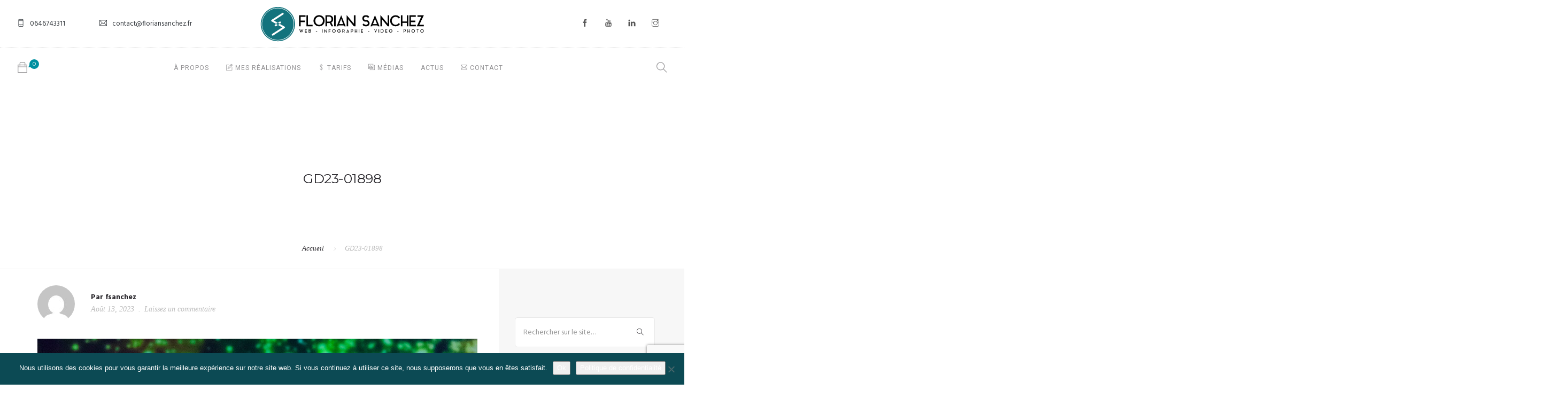

--- FILE ---
content_type: text/html; charset=UTF-8
request_url: https://floriansanchez.fr/gmedia/gd23-01898-jpg/
body_size: 17235
content:
<!doctype html>
<html lang="fr-FR">
<head>
	<meta charset="UTF-8">
	<meta name="viewport" content="width=device-width, initial-scale=1.0">
	<link rel="pingback" href="https://floriansanchez.fr/xmlrpc.php" />
	<meta name='robots' content='index, follow, max-image-preview:large, max-snippet:-1, max-video-preview:-1' />

	<!-- This site is optimized with the Yoast SEO plugin v22.6 - https://yoast.com/wordpress/plugins/seo/ -->
	<title>GD23-01898 &#8211; Florian SANCHEZ</title>
	<link rel="canonical" href="https://floriansanchez.fr/gmedia/gd23-01898-jpg/" />
	<meta property="og:locale" content="fr_FR" />
	<meta property="og:type" content="article" />
	<meta property="og:title" content="GD23-01898 &#8211; Florian SANCHEZ" />
	<meta property="og:url" content="https://floriansanchez.fr/gmedia/gd23-01898-jpg/" />
	<meta property="og:site_name" content="Florian SANCHEZ" />
	<meta property="article:publisher" content="https://www.facebook.com/florian.sanchez.1403" />
	<meta name="twitter:card" content="summary_large_image" />
	<script type="application/ld+json" class="yoast-schema-graph">{"@context":"https://schema.org","@graph":[{"@type":"WebPage","@id":"https://floriansanchez.fr/gmedia/gd23-01898-jpg/","url":"https://floriansanchez.fr/gmedia/gd23-01898-jpg/","name":"GD23-01898 &#8211; Florian SANCHEZ","isPartOf":{"@id":"https://floriansanchez.fr/#website"},"datePublished":"2023-08-13T18:31:06+00:00","dateModified":"2023-08-13T18:31:06+00:00","breadcrumb":{"@id":"https://floriansanchez.fr/gmedia/gd23-01898-jpg/#breadcrumb"},"inLanguage":"fr-FR","potentialAction":[{"@type":"ReadAction","target":["https://floriansanchez.fr/gmedia/gd23-01898-jpg/"]}]},{"@type":"BreadcrumbList","@id":"https://floriansanchez.fr/gmedia/gd23-01898-jpg/#breadcrumb","itemListElement":[{"@type":"ListItem","position":1,"name":"Accueil","item":"https://floriansanchez.fr/"},{"@type":"ListItem","position":2,"name":"Gmedia Posts","item":"https://floriansanchez.fr/gmedia/"},{"@type":"ListItem","position":3,"name":"GD23-01898"}]},{"@type":"WebSite","@id":"https://floriansanchez.fr/#website","url":"https://floriansanchez.fr/","name":"Florian SANCHEZ","description":"Designer Graphique et Multimédia","potentialAction":[{"@type":"SearchAction","target":{"@type":"EntryPoint","urlTemplate":"https://floriansanchez.fr/?s={search_term_string}"},"query-input":"required name=search_term_string"}],"inLanguage":"fr-FR"}]}</script>
	<!-- / Yoast SEO plugin. -->


<link rel='dns-prefetch' href='//fonts.googleapis.com' />
<link rel="alternate" type="application/rss+xml" title="Florian SANCHEZ &raquo; Flux" href="https://floriansanchez.fr/feed/" />
<link rel="alternate" type="application/rss+xml" title="Florian SANCHEZ &raquo; Flux des commentaires" href="https://floriansanchez.fr/comments/feed/" />
		<!-- Gmedia Open Graph Meta Image -->
		<meta property="og:title" content="GD23-01898"/>
		<meta property="og:description" content="Designer Graphique et Multimédia"/>
		<meta property="og:image" content="https://floriansanchez.fr/wp-content/grand-media/image/GD23-01898.jpg"/>
		<!-- End Gmedia Open Graph Meta Image -->
		<link rel="alternate" type="application/rss+xml" title="Florian SANCHEZ &raquo; GD23-01898 Flux des commentaires" href="https://floriansanchez.fr/gmedia/gd23-01898-jpg/feed/" />
		<!-- This site uses the Google Analytics by ExactMetrics plugin v7.18.1 - Using Analytics tracking - https://www.exactmetrics.com/ -->
		<!-- Note: ExactMetrics is not currently configured on this site. The site owner needs to authenticate with Google Analytics in the ExactMetrics settings panel. -->
					<!-- No tracking code set -->
				<!-- / Google Analytics by ExactMetrics -->
		<script type="text/javascript">
window._wpemojiSettings = {"baseUrl":"https:\/\/s.w.org\/images\/core\/emoji\/14.0.0\/72x72\/","ext":".png","svgUrl":"https:\/\/s.w.org\/images\/core\/emoji\/14.0.0\/svg\/","svgExt":".svg","source":{"concatemoji":"https:\/\/floriansanchez.fr\/wp-includes\/js\/wp-emoji-release.min.js?ver=6.3.7"}};
/*! This file is auto-generated */
!function(i,n){var o,s,e;function c(e){try{var t={supportTests:e,timestamp:(new Date).valueOf()};sessionStorage.setItem(o,JSON.stringify(t))}catch(e){}}function p(e,t,n){e.clearRect(0,0,e.canvas.width,e.canvas.height),e.fillText(t,0,0);var t=new Uint32Array(e.getImageData(0,0,e.canvas.width,e.canvas.height).data),r=(e.clearRect(0,0,e.canvas.width,e.canvas.height),e.fillText(n,0,0),new Uint32Array(e.getImageData(0,0,e.canvas.width,e.canvas.height).data));return t.every(function(e,t){return e===r[t]})}function u(e,t,n){switch(t){case"flag":return n(e,"\ud83c\udff3\ufe0f\u200d\u26a7\ufe0f","\ud83c\udff3\ufe0f\u200b\u26a7\ufe0f")?!1:!n(e,"\ud83c\uddfa\ud83c\uddf3","\ud83c\uddfa\u200b\ud83c\uddf3")&&!n(e,"\ud83c\udff4\udb40\udc67\udb40\udc62\udb40\udc65\udb40\udc6e\udb40\udc67\udb40\udc7f","\ud83c\udff4\u200b\udb40\udc67\u200b\udb40\udc62\u200b\udb40\udc65\u200b\udb40\udc6e\u200b\udb40\udc67\u200b\udb40\udc7f");case"emoji":return!n(e,"\ud83e\udef1\ud83c\udffb\u200d\ud83e\udef2\ud83c\udfff","\ud83e\udef1\ud83c\udffb\u200b\ud83e\udef2\ud83c\udfff")}return!1}function f(e,t,n){var r="undefined"!=typeof WorkerGlobalScope&&self instanceof WorkerGlobalScope?new OffscreenCanvas(300,150):i.createElement("canvas"),a=r.getContext("2d",{willReadFrequently:!0}),o=(a.textBaseline="top",a.font="600 32px Arial",{});return e.forEach(function(e){o[e]=t(a,e,n)}),o}function t(e){var t=i.createElement("script");t.src=e,t.defer=!0,i.head.appendChild(t)}"undefined"!=typeof Promise&&(o="wpEmojiSettingsSupports",s=["flag","emoji"],n.supports={everything:!0,everythingExceptFlag:!0},e=new Promise(function(e){i.addEventListener("DOMContentLoaded",e,{once:!0})}),new Promise(function(t){var n=function(){try{var e=JSON.parse(sessionStorage.getItem(o));if("object"==typeof e&&"number"==typeof e.timestamp&&(new Date).valueOf()<e.timestamp+604800&&"object"==typeof e.supportTests)return e.supportTests}catch(e){}return null}();if(!n){if("undefined"!=typeof Worker&&"undefined"!=typeof OffscreenCanvas&&"undefined"!=typeof URL&&URL.createObjectURL&&"undefined"!=typeof Blob)try{var e="postMessage("+f.toString()+"("+[JSON.stringify(s),u.toString(),p.toString()].join(",")+"));",r=new Blob([e],{type:"text/javascript"}),a=new Worker(URL.createObjectURL(r),{name:"wpTestEmojiSupports"});return void(a.onmessage=function(e){c(n=e.data),a.terminate(),t(n)})}catch(e){}c(n=f(s,u,p))}t(n)}).then(function(e){for(var t in e)n.supports[t]=e[t],n.supports.everything=n.supports.everything&&n.supports[t],"flag"!==t&&(n.supports.everythingExceptFlag=n.supports.everythingExceptFlag&&n.supports[t]);n.supports.everythingExceptFlag=n.supports.everythingExceptFlag&&!n.supports.flag,n.DOMReady=!1,n.readyCallback=function(){n.DOMReady=!0}}).then(function(){return e}).then(function(){var e;n.supports.everything||(n.readyCallback(),(e=n.source||{}).concatemoji?t(e.concatemoji):e.wpemoji&&e.twemoji&&(t(e.twemoji),t(e.wpemoji)))}))}((window,document),window._wpemojiSettings);
</script>
<style type="text/css">
img.wp-smiley,
img.emoji {
	display: inline !important;
	border: none !important;
	box-shadow: none !important;
	height: 1em !important;
	width: 1em !important;
	margin: 0 0.07em !important;
	vertical-align: -0.1em !important;
	background: none !important;
	padding: 0 !important;
}
</style>
	<link rel='stylesheet' id='wp-block-library-css' href='https://floriansanchez.fr/wp-includes/css/dist/block-library/style.min.css?ver=6.3.7' type='text/css' media='all' />
<style id='wp-block-library-theme-inline-css' type='text/css'>
.wp-block-audio figcaption{color:#555;font-size:13px;text-align:center}.is-dark-theme .wp-block-audio figcaption{color:hsla(0,0%,100%,.65)}.wp-block-audio{margin:0 0 1em}.wp-block-code{border:1px solid #ccc;border-radius:4px;font-family:Menlo,Consolas,monaco,monospace;padding:.8em 1em}.wp-block-embed figcaption{color:#555;font-size:13px;text-align:center}.is-dark-theme .wp-block-embed figcaption{color:hsla(0,0%,100%,.65)}.wp-block-embed{margin:0 0 1em}.blocks-gallery-caption{color:#555;font-size:13px;text-align:center}.is-dark-theme .blocks-gallery-caption{color:hsla(0,0%,100%,.65)}.wp-block-image figcaption{color:#555;font-size:13px;text-align:center}.is-dark-theme .wp-block-image figcaption{color:hsla(0,0%,100%,.65)}.wp-block-image{margin:0 0 1em}.wp-block-pullquote{border-bottom:4px solid;border-top:4px solid;color:currentColor;margin-bottom:1.75em}.wp-block-pullquote cite,.wp-block-pullquote footer,.wp-block-pullquote__citation{color:currentColor;font-size:.8125em;font-style:normal;text-transform:uppercase}.wp-block-quote{border-left:.25em solid;margin:0 0 1.75em;padding-left:1em}.wp-block-quote cite,.wp-block-quote footer{color:currentColor;font-size:.8125em;font-style:normal;position:relative}.wp-block-quote.has-text-align-right{border-left:none;border-right:.25em solid;padding-left:0;padding-right:1em}.wp-block-quote.has-text-align-center{border:none;padding-left:0}.wp-block-quote.is-large,.wp-block-quote.is-style-large,.wp-block-quote.is-style-plain{border:none}.wp-block-search .wp-block-search__label{font-weight:700}.wp-block-search__button{border:1px solid #ccc;padding:.375em .625em}:where(.wp-block-group.has-background){padding:1.25em 2.375em}.wp-block-separator.has-css-opacity{opacity:.4}.wp-block-separator{border:none;border-bottom:2px solid;margin-left:auto;margin-right:auto}.wp-block-separator.has-alpha-channel-opacity{opacity:1}.wp-block-separator:not(.is-style-wide):not(.is-style-dots){width:100px}.wp-block-separator.has-background:not(.is-style-dots){border-bottom:none;height:1px}.wp-block-separator.has-background:not(.is-style-wide):not(.is-style-dots){height:2px}.wp-block-table{margin:0 0 1em}.wp-block-table td,.wp-block-table th{word-break:normal}.wp-block-table figcaption{color:#555;font-size:13px;text-align:center}.is-dark-theme .wp-block-table figcaption{color:hsla(0,0%,100%,.65)}.wp-block-video figcaption{color:#555;font-size:13px;text-align:center}.is-dark-theme .wp-block-video figcaption{color:hsla(0,0%,100%,.65)}.wp-block-video{margin:0 0 1em}.wp-block-template-part.has-background{margin-bottom:0;margin-top:0;padding:1.25em 2.375em}
</style>
<style id='classic-theme-styles-inline-css' type='text/css'>
/*! This file is auto-generated */
.wp-block-button__link{color:#fff;background-color:#32373c;border-radius:9999px;box-shadow:none;text-decoration:none;padding:calc(.667em + 2px) calc(1.333em + 2px);font-size:1.125em}.wp-block-file__button{background:#32373c;color:#fff;text-decoration:none}
</style>
<style id='global-styles-inline-css' type='text/css'>
body{--wp--preset--color--black: #000000;--wp--preset--color--cyan-bluish-gray: #abb8c3;--wp--preset--color--white: #ffffff;--wp--preset--color--pale-pink: #f78da7;--wp--preset--color--vivid-red: #cf2e2e;--wp--preset--color--luminous-vivid-orange: #ff6900;--wp--preset--color--luminous-vivid-amber: #fcb900;--wp--preset--color--light-green-cyan: #7bdcb5;--wp--preset--color--vivid-green-cyan: #00d084;--wp--preset--color--pale-cyan-blue: #8ed1fc;--wp--preset--color--vivid-cyan-blue: #0693e3;--wp--preset--color--vivid-purple: #9b51e0;--wp--preset--color--primary-color: #0090a0;--wp--preset--color--dark-color: #007784;--wp--preset--color--warning-color: #eaa36e;--wp--preset--color--success-color: #8fae1b;--wp--preset--color--hot-color: #E41D52;--wp--preset--gradient--vivid-cyan-blue-to-vivid-purple: linear-gradient(135deg,rgba(6,147,227,1) 0%,rgb(155,81,224) 100%);--wp--preset--gradient--light-green-cyan-to-vivid-green-cyan: linear-gradient(135deg,rgb(122,220,180) 0%,rgb(0,208,130) 100%);--wp--preset--gradient--luminous-vivid-amber-to-luminous-vivid-orange: linear-gradient(135deg,rgba(252,185,0,1) 0%,rgba(255,105,0,1) 100%);--wp--preset--gradient--luminous-vivid-orange-to-vivid-red: linear-gradient(135deg,rgba(255,105,0,1) 0%,rgb(207,46,46) 100%);--wp--preset--gradient--very-light-gray-to-cyan-bluish-gray: linear-gradient(135deg,rgb(238,238,238) 0%,rgb(169,184,195) 100%);--wp--preset--gradient--cool-to-warm-spectrum: linear-gradient(135deg,rgb(74,234,220) 0%,rgb(151,120,209) 20%,rgb(207,42,186) 40%,rgb(238,44,130) 60%,rgb(251,105,98) 80%,rgb(254,248,76) 100%);--wp--preset--gradient--blush-light-purple: linear-gradient(135deg,rgb(255,206,236) 0%,rgb(152,150,240) 100%);--wp--preset--gradient--blush-bordeaux: linear-gradient(135deg,rgb(254,205,165) 0%,rgb(254,45,45) 50%,rgb(107,0,62) 100%);--wp--preset--gradient--luminous-dusk: linear-gradient(135deg,rgb(255,203,112) 0%,rgb(199,81,192) 50%,rgb(65,88,208) 100%);--wp--preset--gradient--pale-ocean: linear-gradient(135deg,rgb(255,245,203) 0%,rgb(182,227,212) 50%,rgb(51,167,181) 100%);--wp--preset--gradient--electric-grass: linear-gradient(135deg,rgb(202,248,128) 0%,rgb(113,206,126) 100%);--wp--preset--gradient--midnight: linear-gradient(135deg,rgb(2,3,129) 0%,rgb(40,116,252) 100%);--wp--preset--font-size--small: 13px;--wp--preset--font-size--medium: 20px;--wp--preset--font-size--large: 36px;--wp--preset--font-size--x-large: 42px;--wp--preset--spacing--20: 0.44rem;--wp--preset--spacing--30: 0.67rem;--wp--preset--spacing--40: 1rem;--wp--preset--spacing--50: 1.5rem;--wp--preset--spacing--60: 2.25rem;--wp--preset--spacing--70: 3.38rem;--wp--preset--spacing--80: 5.06rem;--wp--preset--shadow--natural: 6px 6px 9px rgba(0, 0, 0, 0.2);--wp--preset--shadow--deep: 12px 12px 50px rgba(0, 0, 0, 0.4);--wp--preset--shadow--sharp: 6px 6px 0px rgba(0, 0, 0, 0.2);--wp--preset--shadow--outlined: 6px 6px 0px -3px rgba(255, 255, 255, 1), 6px 6px rgba(0, 0, 0, 1);--wp--preset--shadow--crisp: 6px 6px 0px rgba(0, 0, 0, 1);}:where(.is-layout-flex){gap: 0.5em;}:where(.is-layout-grid){gap: 0.5em;}body .is-layout-flow > .alignleft{float: left;margin-inline-start: 0;margin-inline-end: 2em;}body .is-layout-flow > .alignright{float: right;margin-inline-start: 2em;margin-inline-end: 0;}body .is-layout-flow > .aligncenter{margin-left: auto !important;margin-right: auto !important;}body .is-layout-constrained > .alignleft{float: left;margin-inline-start: 0;margin-inline-end: 2em;}body .is-layout-constrained > .alignright{float: right;margin-inline-start: 2em;margin-inline-end: 0;}body .is-layout-constrained > .aligncenter{margin-left: auto !important;margin-right: auto !important;}body .is-layout-constrained > :where(:not(.alignleft):not(.alignright):not(.alignfull)){max-width: var(--wp--style--global--content-size);margin-left: auto !important;margin-right: auto !important;}body .is-layout-constrained > .alignwide{max-width: var(--wp--style--global--wide-size);}body .is-layout-flex{display: flex;}body .is-layout-flex{flex-wrap: wrap;align-items: center;}body .is-layout-flex > *{margin: 0;}body .is-layout-grid{display: grid;}body .is-layout-grid > *{margin: 0;}:where(.wp-block-columns.is-layout-flex){gap: 2em;}:where(.wp-block-columns.is-layout-grid){gap: 2em;}:where(.wp-block-post-template.is-layout-flex){gap: 1.25em;}:where(.wp-block-post-template.is-layout-grid){gap: 1.25em;}.has-black-color{color: var(--wp--preset--color--black) !important;}.has-cyan-bluish-gray-color{color: var(--wp--preset--color--cyan-bluish-gray) !important;}.has-white-color{color: var(--wp--preset--color--white) !important;}.has-pale-pink-color{color: var(--wp--preset--color--pale-pink) !important;}.has-vivid-red-color{color: var(--wp--preset--color--vivid-red) !important;}.has-luminous-vivid-orange-color{color: var(--wp--preset--color--luminous-vivid-orange) !important;}.has-luminous-vivid-amber-color{color: var(--wp--preset--color--luminous-vivid-amber) !important;}.has-light-green-cyan-color{color: var(--wp--preset--color--light-green-cyan) !important;}.has-vivid-green-cyan-color{color: var(--wp--preset--color--vivid-green-cyan) !important;}.has-pale-cyan-blue-color{color: var(--wp--preset--color--pale-cyan-blue) !important;}.has-vivid-cyan-blue-color{color: var(--wp--preset--color--vivid-cyan-blue) !important;}.has-vivid-purple-color{color: var(--wp--preset--color--vivid-purple) !important;}.has-black-background-color{background-color: var(--wp--preset--color--black) !important;}.has-cyan-bluish-gray-background-color{background-color: var(--wp--preset--color--cyan-bluish-gray) !important;}.has-white-background-color{background-color: var(--wp--preset--color--white) !important;}.has-pale-pink-background-color{background-color: var(--wp--preset--color--pale-pink) !important;}.has-vivid-red-background-color{background-color: var(--wp--preset--color--vivid-red) !important;}.has-luminous-vivid-orange-background-color{background-color: var(--wp--preset--color--luminous-vivid-orange) !important;}.has-luminous-vivid-amber-background-color{background-color: var(--wp--preset--color--luminous-vivid-amber) !important;}.has-light-green-cyan-background-color{background-color: var(--wp--preset--color--light-green-cyan) !important;}.has-vivid-green-cyan-background-color{background-color: var(--wp--preset--color--vivid-green-cyan) !important;}.has-pale-cyan-blue-background-color{background-color: var(--wp--preset--color--pale-cyan-blue) !important;}.has-vivid-cyan-blue-background-color{background-color: var(--wp--preset--color--vivid-cyan-blue) !important;}.has-vivid-purple-background-color{background-color: var(--wp--preset--color--vivid-purple) !important;}.has-black-border-color{border-color: var(--wp--preset--color--black) !important;}.has-cyan-bluish-gray-border-color{border-color: var(--wp--preset--color--cyan-bluish-gray) !important;}.has-white-border-color{border-color: var(--wp--preset--color--white) !important;}.has-pale-pink-border-color{border-color: var(--wp--preset--color--pale-pink) !important;}.has-vivid-red-border-color{border-color: var(--wp--preset--color--vivid-red) !important;}.has-luminous-vivid-orange-border-color{border-color: var(--wp--preset--color--luminous-vivid-orange) !important;}.has-luminous-vivid-amber-border-color{border-color: var(--wp--preset--color--luminous-vivid-amber) !important;}.has-light-green-cyan-border-color{border-color: var(--wp--preset--color--light-green-cyan) !important;}.has-vivid-green-cyan-border-color{border-color: var(--wp--preset--color--vivid-green-cyan) !important;}.has-pale-cyan-blue-border-color{border-color: var(--wp--preset--color--pale-cyan-blue) !important;}.has-vivid-cyan-blue-border-color{border-color: var(--wp--preset--color--vivid-cyan-blue) !important;}.has-vivid-purple-border-color{border-color: var(--wp--preset--color--vivid-purple) !important;}.has-vivid-cyan-blue-to-vivid-purple-gradient-background{background: var(--wp--preset--gradient--vivid-cyan-blue-to-vivid-purple) !important;}.has-light-green-cyan-to-vivid-green-cyan-gradient-background{background: var(--wp--preset--gradient--light-green-cyan-to-vivid-green-cyan) !important;}.has-luminous-vivid-amber-to-luminous-vivid-orange-gradient-background{background: var(--wp--preset--gradient--luminous-vivid-amber-to-luminous-vivid-orange) !important;}.has-luminous-vivid-orange-to-vivid-red-gradient-background{background: var(--wp--preset--gradient--luminous-vivid-orange-to-vivid-red) !important;}.has-very-light-gray-to-cyan-bluish-gray-gradient-background{background: var(--wp--preset--gradient--very-light-gray-to-cyan-bluish-gray) !important;}.has-cool-to-warm-spectrum-gradient-background{background: var(--wp--preset--gradient--cool-to-warm-spectrum) !important;}.has-blush-light-purple-gradient-background{background: var(--wp--preset--gradient--blush-light-purple) !important;}.has-blush-bordeaux-gradient-background{background: var(--wp--preset--gradient--blush-bordeaux) !important;}.has-luminous-dusk-gradient-background{background: var(--wp--preset--gradient--luminous-dusk) !important;}.has-pale-ocean-gradient-background{background: var(--wp--preset--gradient--pale-ocean) !important;}.has-electric-grass-gradient-background{background: var(--wp--preset--gradient--electric-grass) !important;}.has-midnight-gradient-background{background: var(--wp--preset--gradient--midnight) !important;}.has-small-font-size{font-size: var(--wp--preset--font-size--small) !important;}.has-medium-font-size{font-size: var(--wp--preset--font-size--medium) !important;}.has-large-font-size{font-size: var(--wp--preset--font-size--large) !important;}.has-x-large-font-size{font-size: var(--wp--preset--font-size--x-large) !important;}
.wp-block-navigation a:where(:not(.wp-element-button)){color: inherit;}
:where(.wp-block-post-template.is-layout-flex){gap: 1.25em;}:where(.wp-block-post-template.is-layout-grid){gap: 1.25em;}
:where(.wp-block-columns.is-layout-flex){gap: 2em;}:where(.wp-block-columns.is-layout-grid){gap: 2em;}
.wp-block-pullquote{font-size: 1.5em;line-height: 1.6;}
</style>
<link rel='stylesheet' id='contact-form-7-css' href='https://floriansanchez.fr/wp-content/plugins/contact-form-7/includes/css/styles.css?ver=5.9.8' type='text/css' media='all' />
<link rel='stylesheet' id='cookie-notice-front-css' href='https://floriansanchez.fr/wp-content/plugins/cookie-notice/css/front.min.css?ver=2.5.11' type='text/css' media='all' />
<link rel='stylesheet' id='woocommerce-layout-css' href='https://floriansanchez.fr/wp-content/plugins/woocommerce/assets/css/woocommerce-layout.css?ver=8.7.2' type='text/css' media='all' />
<link rel='stylesheet' id='woocommerce-smallscreen-css' href='https://floriansanchez.fr/wp-content/plugins/woocommerce/assets/css/woocommerce-smallscreen.css?ver=8.7.2' type='text/css' media='only screen and (max-width: 768px)' />
<link rel='stylesheet' id='woocommerce-general-css' href='https://floriansanchez.fr/wp-content/plugins/woocommerce/assets/css/woocommerce.css?ver=8.7.2' type='text/css' media='all' />
<style id='woocommerce-inline-inline-css' type='text/css'>
.woocommerce form .form-row .required { visibility: visible; }
</style>
<link rel='stylesheet' id='roneous-libs-css' href='https://floriansanchez.fr/wp-content/themes/roneous/assets/css/libs.css?ver=6.3.7' type='text/css' media='all' />
<link rel='stylesheet' id='roneous-theme-styles-css' href='https://floriansanchez.fr/wp-content/uploads/wp-less-cache/roneous-theme-styles.css?ver=1741838707' type='text/css' media='all' />
<link rel='stylesheet' id='roneous-style-css' href='https://floriansanchez.fr/wp-content/themes/roneous/style.css?ver=6.3.7' type='text/css' media='all' />
<style id='roneous-style-inline-css' type='text/css'>
.woocommerce .price span, .woocommerce-cart .price span {
    font-style: normal !important;
    color: #0090a0;
}
</style>
<link rel='stylesheet' id='roneous-child-style-css' href='https://floriansanchez.fr/wp-content/themes/roneous-child/style.css?ver=6.3.7' type='text/css' media='all' />
<link rel='stylesheet' id='gmedia-global-frontend-css' href='https://floriansanchez.fr/wp-content/plugins/grand-media/assets/gmedia.global.front.css?ver=1.15.0' type='text/css' media='all' />
<link rel='stylesheet' id='roneous-google-fonts-css' href='https://fonts.googleapis.com/css?family=Hind%3A400%2C100%2C300%2C400%2C600%2C700%7CMontserrat%3A400%2C100%2C300%2C400%2C600%2C700%7CRoboto%3A400%2C100%2C300%2C400%2C600%2C700%7COpen+Sans%3A300%2C400&#038;subset=latin%2Clatin-ext&#038;ver=6.3.7' type='text/css' media='all' />
<script type='text/javascript' src='https://floriansanchez.fr/wp-includes/js/jquery/jquery.min.js?ver=3.7.0' id='jquery-core-js'></script>
<script type='text/javascript' src='https://floriansanchez.fr/wp-includes/js/jquery/jquery-migrate.min.js?ver=3.4.1' id='jquery-migrate-js'></script>
<script type='text/javascript' src='https://floriansanchez.fr/wp-content/plugins/WP_Estimation_Form/assets/js/lfb_frontend.min.js?ver=10.3' id='lfb_frontendGlobal-js'></script>
<script id="cookie-notice-front-js-before" type="text/javascript">
var cnArgs = {"ajaxUrl":"https:\/\/floriansanchez.fr\/wp-admin\/admin-ajax.php","nonce":"64ed7332e2","hideEffect":"fade","position":"bottom","onScroll":false,"onScrollOffset":100,"onClick":false,"cookieName":"cookie_notice_accepted","cookieTime":2592000,"cookieTimeRejected":2592000,"globalCookie":false,"redirection":false,"cache":false,"revokeCookies":false,"revokeCookiesOpt":"automatic"};
</script>
<script type='text/javascript' src='https://floriansanchez.fr/wp-content/plugins/cookie-notice/js/front.min.js?ver=2.5.11' id='cookie-notice-front-js'></script>
<script type='text/javascript' src='https://floriansanchez.fr/wp-content/plugins/revslider/public/assets/js/rbtools.min.js?ver=6.6.14' async id='tp-tools-js'></script>
<script type='text/javascript' src='https://floriansanchez.fr/wp-content/plugins/revslider/public/assets/js/rs6.min.js?ver=6.6.14' async id='revmin-js'></script>
<script type='text/javascript' src='https://floriansanchez.fr/wp-content/plugins/woocommerce/assets/js/jquery-blockui/jquery.blockUI.min.js?ver=2.7.0-wc.8.7.2' id='jquery-blockui-js' data-wp-strategy='defer'></script>
<script type='text/javascript' id='wc-add-to-cart-js-extra'>
/* <![CDATA[ */
var wc_add_to_cart_params = {"ajax_url":"\/wp-admin\/admin-ajax.php","wc_ajax_url":"\/?wc-ajax=%%endpoint%%","i18n_view_cart":"Voir le panier","cart_url":"https:\/\/floriansanchez.fr\/panier\/","is_cart":"","cart_redirect_after_add":"no"};
/* ]]> */
</script>
<script type='text/javascript' src='https://floriansanchez.fr/wp-content/plugins/woocommerce/assets/js/frontend/add-to-cart.min.js?ver=8.7.2' id='wc-add-to-cart-js' data-wp-strategy='defer'></script>
<script type='text/javascript' src='https://floriansanchez.fr/wp-content/plugins/woocommerce/assets/js/js-cookie/js.cookie.min.js?ver=2.1.4-wc.8.7.2' id='js-cookie-js' defer data-wp-strategy='defer'></script>
<script type='text/javascript' id='woocommerce-js-extra'>
/* <![CDATA[ */
var woocommerce_params = {"ajax_url":"\/wp-admin\/admin-ajax.php","wc_ajax_url":"\/?wc-ajax=%%endpoint%%"};
/* ]]> */
</script>
<script type='text/javascript' src='https://floriansanchez.fr/wp-content/plugins/woocommerce/assets/js/frontend/woocommerce.min.js?ver=8.7.2' id='woocommerce-js' defer data-wp-strategy='defer'></script>
<script type='text/javascript' src='https://floriansanchez.fr/wp-content/plugins/js_composer/assets/js/vendors/woocommerce-add-to-cart.js?ver=6.13.0' id='vc_woocommerce-add-to-cart-js-js'></script>
<link rel="https://api.w.org/" href="https://floriansanchez.fr/wp-json/" /><link rel="EditURI" type="application/rsd+xml" title="RSD" href="https://floriansanchez.fr/xmlrpc.php?rsd" />
<meta name="generator" content="WordPress 6.3.7" />
<meta name="generator" content="WooCommerce 8.7.2" />
<link rel='shortlink' href='https://floriansanchez.fr/?p=13404' />
<link rel="alternate" type="application/json+oembed" href="https://floriansanchez.fr/wp-json/oembed/1.0/embed?url=https%3A%2F%2Ffloriansanchez.fr%2Fgmedia%2Fgd23-01898-jpg%2F" />
<link rel="alternate" type="text/xml+oembed" href="https://floriansanchez.fr/wp-json/oembed/1.0/embed?url=https%3A%2F%2Ffloriansanchez.fr%2Fgmedia%2Fgd23-01898-jpg%2F&#038;format=xml" />
<meta name="google-site-verification" content="nwLceDplPyPXkBcsQrF85ttmbX05kxXnUo2nPjrE-l8" />
<script src='https://www.google.com/recaptcha/api.js'></script>
<!-- Global site tag (gtag.js) - Google Analytics -->
<script async src="https://www.googletagmanager.com/gtag/js?id=UA-126557123-1"></script>
<script>
  window.dataLayer = window.dataLayer || [];
  function gtag(){dataLayer.push(arguments);}
  gtag('js', new Date());

  gtag('config', 'UA-126557123-1');
</script>
<script src="https://www.google.com/recaptcha/api.js?render=6LcNGa4UAAAAAL0QUrmTzEoX0cmOCCm05kkziCoG"></script>
  <script>
  grecaptcha.ready(function() {
      grecaptcha.execute('reCAPTCHA_site_key', {action: 'homepage'}).then(function(token) {
         ...
      });
  });
  </script>
<!-- <meta name="GmediaGallery" version="1.24.1/1.8.0" license="" /> -->
	<noscript><style>.woocommerce-product-gallery{ opacity: 1 !important; }</style></noscript>
	<style type="text/css">.recentcomments a{display:inline !important;padding:0 !important;margin:0 !important;}</style><meta name="generator" content="Powered by WPBakery Page Builder - drag and drop page builder for WordPress."/>
<meta name="generator" content="Powered by Slider Revolution 6.6.14 - responsive, Mobile-Friendly Slider Plugin for WordPress with comfortable drag and drop interface." />
<link rel="icon" href="https://floriansanchez.fr/wp-content/uploads/2018/02/cropped-logo-icone-fs-32x32.png" sizes="32x32" />
<link rel="icon" href="https://floriansanchez.fr/wp-content/uploads/2018/02/cropped-logo-icone-fs-192x192.png" sizes="192x192" />
<link rel="apple-touch-icon" href="https://floriansanchez.fr/wp-content/uploads/2018/02/cropped-logo-icone-fs-180x180.png" />
<meta name="msapplication-TileImage" content="https://floriansanchez.fr/wp-content/uploads/2018/02/cropped-logo-icone-fs-270x270.png" />
<script>function setREVStartSize(e){
			//window.requestAnimationFrame(function() {
				window.RSIW = window.RSIW===undefined ? window.innerWidth : window.RSIW;
				window.RSIH = window.RSIH===undefined ? window.innerHeight : window.RSIH;
				try {
					var pw = document.getElementById(e.c).parentNode.offsetWidth,
						newh;
					pw = pw===0 || isNaN(pw) || (e.l=="fullwidth" || e.layout=="fullwidth") ? window.RSIW : pw;
					e.tabw = e.tabw===undefined ? 0 : parseInt(e.tabw);
					e.thumbw = e.thumbw===undefined ? 0 : parseInt(e.thumbw);
					e.tabh = e.tabh===undefined ? 0 : parseInt(e.tabh);
					e.thumbh = e.thumbh===undefined ? 0 : parseInt(e.thumbh);
					e.tabhide = e.tabhide===undefined ? 0 : parseInt(e.tabhide);
					e.thumbhide = e.thumbhide===undefined ? 0 : parseInt(e.thumbhide);
					e.mh = e.mh===undefined || e.mh=="" || e.mh==="auto" ? 0 : parseInt(e.mh,0);
					if(e.layout==="fullscreen" || e.l==="fullscreen")
						newh = Math.max(e.mh,window.RSIH);
					else{
						e.gw = Array.isArray(e.gw) ? e.gw : [e.gw];
						for (var i in e.rl) if (e.gw[i]===undefined || e.gw[i]===0) e.gw[i] = e.gw[i-1];
						e.gh = e.el===undefined || e.el==="" || (Array.isArray(e.el) && e.el.length==0)? e.gh : e.el;
						e.gh = Array.isArray(e.gh) ? e.gh : [e.gh];
						for (var i in e.rl) if (e.gh[i]===undefined || e.gh[i]===0) e.gh[i] = e.gh[i-1];
											
						var nl = new Array(e.rl.length),
							ix = 0,
							sl;
						e.tabw = e.tabhide>=pw ? 0 : e.tabw;
						e.thumbw = e.thumbhide>=pw ? 0 : e.thumbw;
						e.tabh = e.tabhide>=pw ? 0 : e.tabh;
						e.thumbh = e.thumbhide>=pw ? 0 : e.thumbh;
						for (var i in e.rl) nl[i] = e.rl[i]<window.RSIW ? 0 : e.rl[i];
						sl = nl[0];
						for (var i in nl) if (sl>nl[i] && nl[i]>0) { sl = nl[i]; ix=i;}
						var m = pw>(e.gw[ix]+e.tabw+e.thumbw) ? 1 : (pw-(e.tabw+e.thumbw)) / (e.gw[ix]);
						newh =  (e.gh[ix] * m) + (e.tabh + e.thumbh);
					}
					var el = document.getElementById(e.c);
					if (el!==null && el) el.style.height = newh+"px";
					el = document.getElementById(e.c+"_wrapper");
					if (el!==null && el) {
						el.style.height = newh+"px";
						el.style.display = "block";
					}
				} catch(e){
					console.log("Failure at Presize of Slider:" + e)
				}
			//});
		  };</script>
<noscript><style> .wpb_animate_when_almost_visible { opacity: 1; }</style></noscript></head>
<body data-rsssl=1 class="gmedia-template-default single single-gmedia postid-13404 theme-roneous cookies-not-set woocommerce-no-js normal-layout wpb-js-composer js-comp-ver-6.13.0 vc_responsive">
			<div class="nav-container">
    <nav>
    		
<div class="nav-utility big-utility">
	<div class="row">
		<div class="text-left col-sm-4">
						    <div class="module left"><i class="ti-mobile">&nbsp;</i>
			        <span class="sub">0646743311</span>
			    </div>
		    		    			    <div class="module left"><i class="ti-email">&nbsp;</i>
			        <span class="sub"><a href="/cdn-cgi/l/email-protection" class="__cf_email__" data-cfemail="462529283227253206202a29342f2728352728252e233c682034">[email&#160;protected]</a></span>
			    </div>
		    		</div>
		<div class="text-center col-sm-4">
            <a href="https://floriansanchez.fr/">
				                <img class="logo logo-light" alt="Florian SANCHEZ" src="https://floriansanchez.fr/wp-content/uploads/2018/02/FS-logo-long-2018-light.png" />
                <img class="logo logo-dark" alt="Florian SANCHEZ" src="https://floriansanchez.fr/wp-content/uploads/2018/02/FS-logo-long-2018-dark.png" />
                            </a>
		</div>
		<div class="text-right col-sm-4">
			<div class="module">
				<ul class="list-inline social-list mb24">
		            <li><a href="https://www.facebook.com/florian.sanchez.1403" target="_blank"><i class="ti-facebook"></i></a></li><li><a href="https://www.youtube.com/user/Exos1403" target="_blank"><i class="ti-youtube"></i></a></li><li><a href="https://www.linkedin.com/in/florian-sanchez-517393a0/" target="_blank"><i class="ti-linkedin"></i></a></li><li><a href="https://www.instagram.com/flooosanchez/" target="_blank"><i class="ti-instagram"></i></a></li>		        </ul>
		    </div>
		</div>
	</div>
</div>        <div class="nav-bar">
            <div class="module left visible-sm visible-xs inline-block">
                <a href="https://floriansanchez.fr/">
                                        <img class="logo logo-light" alt="Florian SANCHEZ" src="https://floriansanchez.fr/wp-content/uploads/2018/02/FS-logo-long-2018-light.png" />
                    <img class="logo logo-dark" alt="Florian SANCHEZ" src="https://floriansanchez.fr/wp-content/uploads/2018/02/FS-logo-long-2018-dark.png" />
                                    </a>
            </div>
            <div class="module widget-wrap mobile-toggle right visible-sm visible-xs">
                <i class="ti-menu"></i>
            </div>
            <div class="row">
                <div class="text-left col-lg-1 module-group">
                    <div class="module widget-wrap cart-widget-wrap left">
    <a href="https://floriansanchez.fr/panier/" class="cart-icon">
        <i class="ti-bag"></i>
        <span class="label number"><span class="tlg-count">0</span></span>
        <span class="title">Shopping Cart</span>
    </a>
    <div class="widget-inner">
        <div class="widget">
            <div class="cart-header">
                <div class="cart-header-content">
                    <div class="widget woocommerce widget_shopping_cart"><h2 class="widgettitle">Cart</h2><div class="widget_shopping_cart_content"></div></div>                </div>
            </div>
        </div>
    </div>
</div>                </div>
                <div class="text-center col-lg-10 module-group">
                    <div class="module text-left">
                        <ul id="menu-menu-principal" class="menu"><li id="menu-item-4282"  class="menu-item menu-item-type-custom menu-item-object-custom menu-item-has-children menu-item-4282 has-dropdown"><a href="#">À propos</a>
<ul role="menu" class=" subnav">
	<li id="menu-item-4114"  class="menu-item menu-item-type-post_type menu-item-object-page menu-item-4114"><a href="https://floriansanchez.fr/presentation/">Présentation</a>	<li id="menu-item-4119"  class="menu-item menu-item-type-post_type menu-item-object-page menu-item-4119"><a href="https://floriansanchez.fr/competences/">Compétences</a>	<li id="menu-item-4283"  class="menu-item menu-item-type-post_type menu-item-object-page menu-item-4283"><a href="https://floriansanchez.fr/mes-services/">Services</a></ul>
<li id="menu-item-4116"  class="menu-item menu-item-type-post_type menu-item-object-page menu-item-4116"><a href="https://floriansanchez.fr/realisations/"><i class="ti-pencil-alt"></i> Mes réalisations</a><li id="menu-item-4285"  class="menu-item menu-item-type-custom menu-item-object-custom menu-item-has-children menu-item-4285 has-dropdown"><a href="#"><i class="ti-money"></i> Tarifs</a>
<ul role="menu" class=" subnav">
	<li id="menu-item-4118"  class="menu-item menu-item-type-post_type menu-item-object-page menu-item-4118"><a href="https://floriansanchez.fr/prix-site-web/"><i class="ti-world"></i> Site Web</a>	<li id="menu-item-4316"  class="menu-item menu-item-type-post_type menu-item-object-page menu-item-4316"><a href="https://floriansanchez.fr/prix-infographie/"><i class="ti-pencil-alt"></i> Infographie</a>	<li id="menu-item-4315"  class="menu-item menu-item-type-post_type menu-item-object-page menu-item-4315"><a href="https://floriansanchez.fr/prix-video/"><i class="ti-video-clapper"></i> Vidéo</a>	<li id="menu-item-4433"  class="menu-item menu-item-type-post_type menu-item-object-page menu-item-4433"><a href="https://floriansanchez.fr/prix-photographie/"><i class="ti-camera"></i> Photographie</a>	<li id="menu-item-4434"  class="menu-item menu-item-type-post_type menu-item-object-page menu-item-4434"><a href="https://floriansanchez.fr/prix-reparation-iphone/"><i class="ti-mobile"></i> Réparation iPhone</a></ul>
<li id="menu-item-4284"  class="menu-item menu-item-type-custom menu-item-object-custom menu-item-has-children menu-item-4284 has-dropdown"><a href="#"><i class="ti-gallery"></i> Médias</a>
<ul role="menu" class=" subnav">
	<li id="menu-item-4415"  class="menu-item menu-item-type-post_type menu-item-object-page menu-item-4415"><a href="https://floriansanchez.fr/galerie-photos/"><i class="ti-camera"></i> Photos<span>Galerie</span></a>	<li id="menu-item-4414"  class="menu-item menu-item-type-post_type menu-item-object-page menu-item-4414"><a href="https://floriansanchez.fr/galerie-videos/"><i class="ti-video-clapper"></i> Vidéos<span>Galerie</span></a></ul>
<li id="menu-item-4117"  class="menu-item menu-item-type-post_type menu-item-object-page menu-item-4117"><a href="https://floriansanchez.fr/les-actus/">Actus</a><li id="menu-item-4113"  class="menu-item menu-item-type-post_type menu-item-object-page menu-item-4113"><a href="https://floriansanchez.fr/me-contacter/"><i class="ti-email"></i> Contact</a></ul>                    </div>
                </div>
                <div class="text-right col-lg-1 module-group right">
                    <div class="module widget-wrap search-widget-wrap left">
    <div class="search">
        <a href="#"><i class="ti-search"></i></a>
        <span class="title">Search Site</span>
    </div>
    <div class="widget-inner">
        <form class="search-form" method="get" id="searchform" action="https://floriansanchez.fr/">
	<input type="text" id="s2" class="mb0" name="s" value="" placeholder="Rechercher sur le site…" autocomplete="off" />
	<input type="submit" value="" class="btn">
</form>    </div>
</div>                </div>
            </div>
        </div>
    </nav>
</div>	<div class="main-container"><section class="page-title page-title-center ">
							<div class="container"><div class="row"><div class="col-sm-12 text-center">
					        	<h1 class="heading-title mb0">GD23-01898</h1>
					        	<p class="lead fade-color mb0"></p>
							</div></div></div><ol class="breadcrumb breadcrumb-style"><li><a href="https://floriansanchez.fr/" class="home-link" rel="home">Accueil</a></li><li class="active">GD23-01898</li></ol></section><section id="post-13404" class="p0 post-13404 gmedia type-gmedia status-publish hentry">
        <div class="container">
        <div class="row">
        	<div id="main-content" class="col-md-9 mb-xs-24">
    <div class="post-wrap mb0 overflow-visible">
        <div class="inner-wrap">
                        <div class="entry-data entry-data-big mb30">
	<figure class="entry-data-author">
		<img alt='' src='https://secure.gravatar.com/avatar/8f3bea99b6260111a67247a3d28f9a5a?s=70&#038;d=mm&#038;r=g' srcset='https://secure.gravatar.com/avatar/8f3bea99b6260111a67247a3d28f9a5a?s=140&#038;d=mm&#038;r=g 2x' class='avatar avatar-70 photo' height='70' width='70' loading='lazy' decoding='async'/>	</figure>
	<div class="entry-data-summary">
		<span class="inline-block author-name mb3 author">Par <a href="https://floriansanchez.fr/author/fsanchez/" title="Articles par fsanchez" rel="author">fsanchez</a></span>
		<div class="display-block mb3">
			<span class="inline-block updated">Août 13, 2023</span>
							<span class="middot-divider dot"></span>
				<span class="inline-block"><a href="https://floriansanchez.fr/gmedia/gd23-01898-jpg/#respond">Laissez un commentaire</a></span>
					</div>
			</div>
</div>                        <div class="post-content">
                <div class="GmediaGallery_SinglePage">					<a class="gmedia-item-link" rel="gmedia-item"						href="https://floriansanchez.fr/wp-content/grand-media/image/GD23-01898.jpg"><img class="gmedia-item"							style="max-width:100%;"							src="https://floriansanchez.fr/wp-content/grand-media/image/GD23-01898.jpg"							alt="GD23-01898"/></a>										<div class="gmsingle_wrapper gmsingle_clearfix">						<script data-cfasync="false" src="/cdn-cgi/scripts/5c5dd728/cloudflare-static/email-decode.min.js"></script><script type="text/html" class="gm_script2html">							<div class="gmsingle_photo_header gmsingle_clearfix">								<div class="gmsingle_name_wrap gmsingle_clearfix">																			<div class="gmsingle_user_avatar">											<a class="gmsingle_user_avatar_link"												href="https://floriansanchez.fr/author/fsanchez/"><img													src="https://secure.gravatar.com/avatar/8f3bea99b6260111a67247a3d28f9a5a?s=60&#038;d=mm&#038;r=g" alt=""/></a>										</div>																		<div class="gmsingle_title_author">										<div class="gmsingle_title">											GD23-01898											&nbsp;										</div>										<div class="gmsingle_author_name">											<a class="gmsingle_author_link"												href="https://floriansanchez.fr/author/fsanchez/">fsanchez</a>										</div>									</div>								</div>							</div>						</script>						<div class="gmsingle_photo_info">							<div class="gmsingle_description_wrap">																<script type="text/html" class="gm_script2html">																			<div class="gmsingle_terms">											<span class="gmsingle_term_label">Album:</span>											<span class="gmsingle_album"><span class="gmsingle_term"><a														href="https://floriansanchez.fr/gmedia-album/gala-2023-academie-de-danse-aix-puyricard-moderne/">Répétitions Moderne - Gala 2023</a></span></span>										</div>																		</script>							</div>							<script type="text/html" class="gm_script2html">																<div class="gmsingle_details_section">									<div class="gmsingle_details_title">Details</div>									<div class="gmsingle_slide_details">																				<div class='gmsingle_meta'>																						<div class='gmsingle_clearfix'>												<span class='gmsingle_meta_key'>Uploaded</span>												<span class='gmsingle_meta_value'>13 août 2023</span>											</div>										</div>									</div>								</div>							</script>						</div>					</div>					<style>						.gmsingle_clearfix {							display: block;						}						.gmsingle_clearfix::after {							visibility: hidden;							display: block;							font-size: 0;							content: ' ';							clear: both;							height: 0;						}						.gmsingle_wrapper {							margin: 0 auto;						}						.gmsingle_wrapper * {							-webkit-box-sizing: border-box;							-moz-box-sizing: border-box;							box-sizing: border-box;						}						.gmsingle_photo_header {							margin-bottom: 15px;						}						.gmsingle_name_wrap {							padding: 24px 0 2px 80px;							height: 85px;							max-width: 100%;							overflow: hidden;							white-space: nowrap;							position: relative;						}						.gmsingle_name_wrap .gmsingle_user_avatar {							position: absolute;							top: 20px;							left: 0;						}						.gmsingle_name_wrap .gmsingle_user_avatar a.gmsingle_user_avatar_link {							display: block;							text-decoration: none;						}						.gmsingle_name_wrap .gmsingle_user_avatar img {							height: 60px !important;							width: auto;							overflow: hidden;							border-radius: 3px;						}						.gmsingle_name_wrap .gmsingle_title_author {							display: inline-block;							vertical-align: top;							max-width: 100%;						}						.gmsingle_name_wrap .gmsingle_title_author .gmsingle_title {							text-rendering: auto;							font-weight: 100;							font-size: 24px;							width: 100%;							overflow: hidden;							white-space: nowrap;							text-overflow: ellipsis;							margin: 0;							padding: 1px 0;							height: 1.1em;							line-height: 1;							box-sizing: content-box;							letter-spacing: 0;							text-transform: capitalize;						}						.gmsingle_name_wrap .gmsingle_title_author > div {							font-size: 14px;						}						.gmsingle_name_wrap .gmsingle_title_author .gmsingle_author_name {							float: left;						}						.gmsingle_name_wrap .gmsingle_title_author a {							font-size: inherit;						}						.gmsingle_photo_info {							display: flex;							flex-wrap: wrap;						}						.gmsingle_details_title {							margin: 0;							padding: 0;							text-transform: uppercase;							font-size: 18px;							line-height: 1em;							font-weight: 300;							height: 1.1em;							display: inline-block;							overflow: visible;							border: none;						}						.gmsingle_description_wrap {							flex: 1;							overflow: hidden;							min-width: 220px;							max-width: 100%;							padding-right: 7px;							margin-bottom: 30px;						}						.gmsingle_description_wrap .gmsingle_terms {							overflow: hidden;							margin: 0;							position: relative;							font-size: 14px;							font-weight: 300;						}						.gmsingle_description_wrap .gmsingle_term_label {							margin-right: 10px;						}						.gmsingle_description_wrap .gmsingle_term_label:empty {							display: none;						}						.gmsingle_description_wrap .gmsingle_terms .gmsingle_term {							display: inline-block;							margin: 0 12px 1px 0;						}						.gmsingle_description_wrap .gmsingle_terms .gmsingle_term a {							white-space: nowrap;						}						.gmsingle_details_section {							flex: 1;							width: 33%;							padding-right: 7px;							padding-left: 7px;							min-width: 220px;							max-width: 100%;						}						.gmsingle_details_section .gmsingle_slide_details {							margin: 20px 0;						}						.gmsingle_location_section {							flex: 1;							width: 27%;							padding-right: 7px;							padding-left: 7px;							min-width: 220px;							max-width: 100%;						}						.gmsingle_location_section .gmsingle_location_info {							margin: 20px 0;						}						.gmsingle_location_section .gmsingle_location_info * {							display: block;						}						.gmsingle_location_section .gmsingle_location_info img {							width: 100%;							height: auto;						}						.gmsingle_badges {							border-bottom: 1px solid rgba(0, 0, 0, 0.1);							padding-bottom: 17px;							margin-bottom: 12px;							text-align: left;							font-weight: 300;						}						.gmsingle_badges__column {							display: inline-block;							vertical-align: top;							width: 40%;							min-width: 80px;						}						.gmsingle_badges__column .gmsingle_badges__label {							font-size: 14px;						}						.gmsingle_badges__column .gmsingle_badges__count {							font-size: 20px;							line-height: 1em;							margin-top: 1px;						}						.gmsingle_exif {							border-bottom: 1px solid rgba(0, 0, 0, 0.1);							padding-bottom: 12px;							margin-bottom: 12px;							text-align: left;							font-size: 14px;							line-height: 1.7em;							font-weight: 300;						}						.gmsingle_exif .gmsingle_camera_settings .gmsingle_separator {							font-weight: 200;							padding: 0 5px;							display: inline-block;						}						.gmsingle_meta {							padding-bottom: 12px;							margin-bottom: 12px;							text-align: left;							font-size: 14px;							line-height: 1.2em;							font-weight: 300;						}						.gmsingle_meta .gmsingle_meta_key {							float: left;							padding: 3px 0;							width: 40%;							min-width: 80px;						}						.gmsingle_meta .gmsingle_meta_value {							float: left;							white-space: nowrap;							padding: 3px 0;							text-transform: capitalize;						}					</style>					</div>            </div>
        </div>
        <div class="mt16 pb48 overflow-hidden">
            <div class="pull-left">
                	        <div class="tlg-likes-button inline-block tlg-likes-round">
	        	<a href="#" class="tlg-likes" id="tlg-likes-13404" title="">
	        		<i class="ti-heart"></i><span class="like-share-name">0<span> like</span></span>	        	</a>
	        </div>
	                        <div class="ssc-share-wrap">
    <div class="clearfix relative">
        <a href="#" class="ssc-share-toogle">
            <i class="ti-share"></i>
            <span class="like-share-name">Partager</span>
        </a>
        <ul class="ssc-share-group">
            <li class="facebook-ssc-share" id="facebook-ssc"><a rel="nofollow" href="https://www.facebook.com/sharer.php?u=https%3A%2F%2Ffloriansanchez.fr%2Fgmedia%2Fgd23-01898-jpg%2F&amp;t=GD23-01898"><i class="ti-facebook"></i><span id="facebook-count">0</span></a></li>
            <li class="twitter-ssc-share" id="twitter-ssc"><a rel="nofollow" href="https://twitter.com/share?text=GD23-01898&amp;url=https%3A%2F%2Ffloriansanchez.fr%2Fgmedia%2Fgd23-01898-jpg%2F"><i class="ti-twitter-alt"></i><span id="twitter-count">0</span></a></li>
            <li class="googleplus-ssc-share" id="googleplus-ssc"><a rel="nofollow" href="https://plus.google.com/share?url=https%3A%2F%2Ffloriansanchez.fr%2Fgmedia%2Fgd23-01898-jpg%2F"><i class="ti-google"></i><span id="googleplus-count">0</span></a></li>
            <li class="linkedin-ssc-share" id="linkedin-ssc"><a rel="nofollow" href="http://www.linkedin.com/shareArticle?mini=true&amp;url=https%3A%2F%2Ffloriansanchez.fr%2Fgmedia%2Fgd23-01898-jpg%2F&amp;title=GD23-01898&amp;source=https://floriansanchez.fr/"><i class="ti-linkedin"></i><span id="linkedin-count">0</span></a></li>
            <li class="pinterest-ssc-share" id="pinterest-ssc"><a rel="nofollow" href="https://pinterest.com/pin/create/bookmarklet/?url=https%3A%2F%2Ffloriansanchez.fr%2Fgmedia%2Fgd23-01898-jpg%2F&amp;media=&amp;description=GD23-01898"><i class="ti-pinterest"></i><span id="pinterest-count">0</span></a></li>
        </ul>
    </div>
</div>
            </div>
            <div class="pull-right"></div>
        </div>
    </div>
        
<div class="comments" id="comments">
    	<div id="respond" class="comment-respond">
		<h3 id="reply-title" class="comment-reply-title">Laisser un commentaire <small><a rel="nofollow" id="cancel-comment-reply-link" href="/gmedia/gd23-01898-jpg/#respond" style="display:none;">Annuler</a></small></h3><form action="https://floriansanchez.fr/wp-comments-post.php" method="post" id="commentform" class="comment-form" novalidate><textarea name="comment" placeholder="Entrez votre commentaire ici" id="comment" aria-required="true" rows="3"></textarea><input type="text" id="author" name="author" placeholder="Nom*" value="" />
<input name="email" type="text" id="email" placeholder="E-mail*" value="" />
<input name="url" type="text" id="url" placeholder="Site Web" value="" />
<p class="comment-form-cookies-consent"><input id="wp-comment-cookies-consent" name="wp-comment-cookies-consent" type="checkbox" value="yes" /> <label for="wp-comment-cookies-consent">Enregistrer mon nom, mon e-mail et mon site dans le navigateur pour mon prochain commentaire.</label></p>
<p class="form-submit"><input name="submit" type="submit" id="submit" class="submit" value="Envoyer" /> <input type='hidden' name='comment_post_ID' value='13404' id='comment_post_ID' />
<input type='hidden' name='comment_parent' id='comment_parent' value='0' />
</p><p style="display: none;"><input type="hidden" id="akismet_comment_nonce" name="akismet_comment_nonce" value="7e00af3418" /></p><p style="display: none !important;" class="akismet-fields-container" data-prefix="ak_"><label>&#916;<textarea name="ak_hp_textarea" cols="45" rows="8" maxlength="100"></textarea></label><input type="hidden" id="ak_js_1" name="ak_js" value="39"/><script>document.getElementById( "ak_js_1" ).setAttribute( "value", ( new Date() ).getTime() );</script></p></form>	</div><!-- #respond -->
	<p class="akismet_comment_form_privacy_notice">Ce site utilise Akismet pour réduire les indésirables. <a href="https://akismet.com/privacy/" target="_blank" rel="nofollow noopener">En savoir plus sur la façon dont les données de vos commentaires sont traitées</a>.</p></div>    </div>
<div id="sidebar" class="col-md-3 hidden-sm-xs bg-secondary">
	<div id="search-2" class="widget widget_search"><form class="search-form" method="get" id="searchform" action="https://floriansanchez.fr/">
	<input type="text" id="s2" class="mb0" name="s" value="" placeholder="Rechercher sur le site…" autocomplete="off" />
	<input type="submit" value="" class="btn">
</form></div>
		<div id="recent-posts-2" class="widget widget_recent_entries">
		<h6 class="title">Articles récents</h6>
		<ul>
											<li>
					<a href="https://floriansanchez.fr/commandez-vos-tickets-de-maintenance/">Commandez vos tickets de maintenance</a>
									</li>
											<li>
					<a href="https://floriansanchez.fr/bienvenue-sur-mon-nouveau-site/">Bienvenue sur mon nouveau site</a>
									</li>
					</ul>

		</div><div id="recent-comments-2" class="widget widget_recent_comments"><h6 class="title">Commentaires récents</h6><ul id="recentcomments"></ul></div><div id="archives-2" class="widget widget_archive"><h6 class="title">Archives</h6>
			<ul>
					<li><a href='https://floriansanchez.fr/2018/04/'>avril 2018</a></li>
	<li><a href='https://floriansanchez.fr/2018/03/'>mars 2018</a></li>
			</ul>

			</div><div id="categories-2" class="widget widget_categories"><h6 class="title">Catégories</h6>
			<ul>
					<li class="cat-item cat-item-165"><a href="https://floriansanchez.fr/category/informations/">Informations</a>
</li>
			</ul>

			</div><div id="meta-2" class="widget widget_meta"><h6 class="title">Méta</h6>
		<ul>
						<li><a rel="nofollow" href="https://floriansanchez.fr/wp-login.php">Connexion</a></li>
			<li><a href="https://floriansanchez.fr/feed/">Flux des publications</a></li>
			<li><a href="https://floriansanchez.fr/comments/feed/">Flux des commentaires</a></li>

			<li><a href="https://fr.wordpress.org/">Site de WordPress-FR</a></li>
		</ul>

		</div><div id="tlg-posts-widget-1" class="widget widget_tlg-posts-widget"><h6 class="title">Dernier Articles</h6>			    <ul class="tlg-posts-widget">
								        <li class="tlg-posts-item">
			        				            <div class="tlg-posts-thumbnail">
			             	 <a href="https://floriansanchez.fr/commandez-vos-tickets-de-maintenance/" title="Commandez vos tickets de maintenance">
								<img width="150" height="150" src="https://floriansanchez.fr/wp-content/uploads/2018/04/fond-ticket-news-150x150.jpg" class="attachment-thumbnail size-thumbnail wp-post-image" alt="" decoding="async" srcset="https://floriansanchez.fr/wp-content/uploads/2018/04/fond-ticket-news-150x150.jpg 150w, https://floriansanchez.fr/wp-content/uploads/2018/04/fond-ticket-news-60x60.jpg 60w, https://floriansanchez.fr/wp-content/uploads/2018/04/fond-ticket-news-300x300.jpg 300w, https://floriansanchez.fr/wp-content/uploads/2018/04/fond-ticket-news-100x100.jpg 100w" sizes="(max-width: 150px) 100vw, 150px" />			              	</a>
			            </div>
			        				            <div class="tlg-posts-content">
			              	<a href="https://floriansanchez.fr/commandez-vos-tickets-de-maintenance/" class="tlg-posts-title" title="Commandez vos tickets de maintenance">Commandez vos tickets de maintenance</a>
			              	<div class="tlg-posts-meta">
												                	<span class="tlg-posts-date">19 avril 2018</span>
				                											              	</div>
			            </div>
			        </li>
							        <li class="tlg-posts-item">
			        				            <div class="tlg-posts-thumbnail">
			             	 <a href="https://floriansanchez.fr/bienvenue-sur-mon-nouveau-site/" title="Bienvenue sur mon nouveau site">
								<img width="150" height="150" src="https://floriansanchez.fr/wp-content/uploads/2018/03/mockup-site-FS-150x150.jpg" class="attachment-thumbnail size-thumbnail wp-post-image" alt="" decoding="async" srcset="https://floriansanchez.fr/wp-content/uploads/2018/03/mockup-site-FS-150x150.jpg 150w, https://floriansanchez.fr/wp-content/uploads/2018/03/mockup-site-FS-60x60.jpg 60w, https://floriansanchez.fr/wp-content/uploads/2018/03/mockup-site-FS-300x300.jpg 300w, https://floriansanchez.fr/wp-content/uploads/2018/03/mockup-site-FS-100x100.jpg 100w" sizes="(max-width: 150px) 100vw, 150px" />			              	</a>
			            </div>
			        				            <div class="tlg-posts-content">
			              	<a href="https://floriansanchez.fr/bienvenue-sur-mon-nouveau-site/" class="tlg-posts-title" title="Bienvenue sur mon nouveau site">Bienvenue sur mon nouveau site</a>
			              	<div class="tlg-posts-meta">
												                	<span class="tlg-posts-date">14 mars 2018</span>
				                											              	</div>
			            </div>
			        </li>
							    </ul>
				</div>				<div id="tag_cloud-1" class="widget widget_tag_cloud"><h6 class="title">Étiquettes</h6><div class="tagcloud"><a href="https://floriansanchez.fr/tag/boutique/" class="tag-cloud-link tag-link-176 tag-link-position-1" style="font-size: 8pt;" aria-label="boutique (1 élément)">boutique</a>
<a href="https://floriansanchez.fr/tag/maintenance/" class="tag-cloud-link tag-link-174 tag-link-position-2" style="font-size: 8pt;" aria-label="maintenance (1 élément)">maintenance</a>
<a href="https://floriansanchez.fr/tag/nouveau/" class="tag-cloud-link tag-link-177 tag-link-position-3" style="font-size: 8pt;" aria-label="nouveau (1 élément)">nouveau</a>
<a href="https://floriansanchez.fr/tag/site-web/" class="tag-cloud-link tag-link-166 tag-link-position-4" style="font-size: 8pt;" aria-label="site web (1 élément)">site web</a>
<a href="https://floriansanchez.fr/tag/ticket/" class="tag-cloud-link tag-link-173 tag-link-position-5" style="font-size: 8pt;" aria-label="ticket (1 élément)">ticket</a>
<a href="https://floriansanchez.fr/tag/web/" class="tag-cloud-link tag-link-175 tag-link-position-6" style="font-size: 8pt;" aria-label="web (1 élément)">web</a></div>
</div></div>        </div>
    </div>
</section>
		<footer class="footer-widget bg-graydark  ">
    <div class="large-container">
        <div class="row">
        	<div class="col-md-3 col-sm-6"><div id="text-2" class="widget widget_text"><h6 class="title">À propos</h6>			<div class="textwidget"><p>J&rsquo;effectue la profession de Designer graphique et multimédia.</p>
<p>Mes domaines de compétences sont large et variés. Je produit essentiellement des sites internet et des créations graphique diverses, allant de l&rsquo;affiche au logo en passant par le catalogue.</p>
<p>Par ailleurs, vous pouvez me contacter pour des réparations d&rsquo;iPhone, mais aussi pour des montages vidéos.</p>
</div>
		</div></div><div class="col-md-3 col-sm-6"><div id="woocommerce_products-2" class="widget woocommerce widget_products"><h6 class="title">Produits</h6><ul class="product_list_widget"><li>
	
	<a href="https://floriansanchez.fr/produit/ticket-web-30-minutes/">
		<img width="300" height="300" src="https://floriansanchez.fr/wp-content/uploads/2018/03/ticket-web-30mins-300x300.jpg" class="attachment-woocommerce_thumbnail size-woocommerce_thumbnail" alt="" decoding="async" loading="lazy" srcset="https://floriansanchez.fr/wp-content/uploads/2018/03/ticket-web-30mins-300x300.jpg 300w, https://floriansanchez.fr/wp-content/uploads/2018/03/ticket-web-30mins-150x150.jpg 150w, https://floriansanchez.fr/wp-content/uploads/2018/03/ticket-web-30mins-768x768.jpg 768w, https://floriansanchez.fr/wp-content/uploads/2018/03/ticket-web-30mins-60x60.jpg 60w, https://floriansanchez.fr/wp-content/uploads/2018/03/ticket-web-30mins-600x600.jpg 600w, https://floriansanchez.fr/wp-content/uploads/2018/03/ticket-web-30mins-100x100.jpg 100w, https://floriansanchez.fr/wp-content/uploads/2018/03/ticket-web-30mins.jpg 1000w" sizes="(max-width: 300px) 100vw, 300px" />		<span class="product-title">Ticket Web : 30 minutes</span>
	</a>

				
	<span class="woocommerce-Price-amount amount"><bdi>20,00<span class="woocommerce-Price-currencySymbol">&euro;</span></bdi></span>
	</li>
<li>
	
	<a href="https://floriansanchez.fr/produit/ticket-web-1-heure/">
		<img width="300" height="300" src="https://floriansanchez.fr/wp-content/uploads/2018/03/ticket-web-1h-300x300.jpg" class="attachment-woocommerce_thumbnail size-woocommerce_thumbnail" alt="" decoding="async" loading="lazy" srcset="https://floriansanchez.fr/wp-content/uploads/2018/03/ticket-web-1h-300x300.jpg 300w, https://floriansanchez.fr/wp-content/uploads/2018/03/ticket-web-1h-150x150.jpg 150w, https://floriansanchez.fr/wp-content/uploads/2018/03/ticket-web-1h-768x768.jpg 768w, https://floriansanchez.fr/wp-content/uploads/2018/03/ticket-web-1h-60x60.jpg 60w, https://floriansanchez.fr/wp-content/uploads/2018/03/ticket-web-1h-600x600.jpg 600w, https://floriansanchez.fr/wp-content/uploads/2018/03/ticket-web-1h-100x100.jpg 100w, https://floriansanchez.fr/wp-content/uploads/2018/03/ticket-web-1h.jpg 1000w" sizes="(max-width: 300px) 100vw, 300px" />		<span class="product-title">Ticket Web : 1 heure</span>
	</a>

				
	<del aria-hidden="true"><span class="woocommerce-Price-amount amount"><bdi>40,00<span class="woocommerce-Price-currencySymbol">&euro;</span></bdi></span></del> <ins><span class="woocommerce-Price-amount amount"><bdi>30,00<span class="woocommerce-Price-currencySymbol">&euro;</span></bdi></span></ins>
	</li>
<li>
	
	<a href="https://floriansanchez.fr/produit/ticket-web-2-heures/">
		<img width="300" height="300" src="https://floriansanchez.fr/wp-content/uploads/2018/03/ticket-web-2h-300x300.jpg" class="attachment-woocommerce_thumbnail size-woocommerce_thumbnail" alt="" decoding="async" loading="lazy" srcset="https://floriansanchez.fr/wp-content/uploads/2018/03/ticket-web-2h-300x300.jpg 300w, https://floriansanchez.fr/wp-content/uploads/2018/03/ticket-web-2h-150x150.jpg 150w, https://floriansanchez.fr/wp-content/uploads/2018/03/ticket-web-2h-768x768.jpg 768w, https://floriansanchez.fr/wp-content/uploads/2018/03/ticket-web-2h-60x60.jpg 60w, https://floriansanchez.fr/wp-content/uploads/2018/03/ticket-web-2h-600x600.jpg 600w, https://floriansanchez.fr/wp-content/uploads/2018/03/ticket-web-2h-100x100.jpg 100w, https://floriansanchez.fr/wp-content/uploads/2018/03/ticket-web-2h.jpg 1000w" sizes="(max-width: 300px) 100vw, 300px" />		<span class="product-title">Ticket Web : 2 heures</span>
	</a>

				
	<del aria-hidden="true"><span class="woocommerce-Price-amount amount"><bdi>80,00<span class="woocommerce-Price-currencySymbol">&euro;</span></bdi></span></del> <ins><span class="woocommerce-Price-amount amount"><bdi>50,00<span class="woocommerce-Price-currencySymbol">&euro;</span></bdi></span></ins>
	</li>
</ul></div></div><div class="col-md-3 col-sm-6">
		<div id="recent-posts-3" class="widget widget_recent_entries">
		<h6 class="title">Articles récents</h6>
		<ul>
											<li>
					<a href="https://floriansanchez.fr/commandez-vos-tickets-de-maintenance/">Commandez vos tickets de maintenance</a>
									</li>
											<li>
					<a href="https://floriansanchez.fr/bienvenue-sur-mon-nouveau-site/">Bienvenue sur mon nouveau site</a>
									</li>
					</ul>

		</div></div><div class="col-md-3 col-sm-6"><div id="text-3" class="widget widget_text"><h6 class="title">LIENS UTILES</h6>			<div class="textwidget"><ul class="menu">
<li><a href="https://floriansanchez.fr/mon-compte/">Mon compte</a></li>
<li><a href="https://floriansanchez.fr/panier/">Panier</a></li>
<li><a href="https://floriansanchez.fr/boutique/">Boutique</a></li>
<li><a href="https://floriansanchez.fr/conditions-generales-de-vente/">Conditions générales de vente</a></li>
<li><a href="https://floriansanchez.fr/mentions-legales/">Mentions légales</a></li>
<li><a href="https://floriansanchez.fr/politique-de-confidentialite/">Politique de confidentialité</a></li>
<li><a href="https://floriansanchez.fr/me-contacter/">Contact</a></li>
</ul>
</div>
		</div></div><div class="clear"></div>        </div>
    </div>
        <div class="large-container sub-footer">
        <div class="row">
            <div class="col-sm-6">
                <span class="sub">
                     Créé avec ♥ par Florian SANCHEZ - © 2019 - Tous droits réservés                </span>
            </div>
            <div class="col-sm-6 text-right">
                <ul class="list-inline social-list">
                    <li><a href="https://www.facebook.com/florian.sanchez.1403" target="_blank"><i class="ti-facebook"></i></a></li><li><a href="https://www.youtube.com/user/Exos1403" target="_blank"><i class="ti-youtube"></i></a></li><li><a href="https://www.linkedin.com/in/florian-sanchez-517393a0/" target="_blank"><i class="ti-linkedin"></i></a></li>                </ul>
            </div>
        </div>
    </div>
    </footer>					<div class="back-to-top"><i class="ti-angle-up"></i></div>
			</div><!--END: main-container-->
	
		<script>
			window.RS_MODULES = window.RS_MODULES || {};
			window.RS_MODULES.modules = window.RS_MODULES.modules || {};
			window.RS_MODULES.waiting = window.RS_MODULES.waiting || [];
			window.RS_MODULES.defered = false;
			window.RS_MODULES.moduleWaiting = window.RS_MODULES.moduleWaiting || {};
			window.RS_MODULES.type = 'compiled';
		</script>
			<script type='text/javascript'>
		(function () {
			var c = document.body.className;
			c = c.replace(/woocommerce-no-js/, 'woocommerce-js');
			document.body.className = c;
		})();
	</script>
	<link rel='stylesheet' id='rs-plugin-settings-css' href='https://floriansanchez.fr/wp-content/plugins/revslider/public/assets/css/rs6.css?ver=6.6.14' type='text/css' media='all' />
<style id='rs-plugin-settings-inline-css' type='text/css'>
#rs-demo-id {}
</style>
<script type='text/javascript' src='https://floriansanchez.fr/wp-includes/js/dist/vendor/wp-polyfill-inert.min.js?ver=3.1.2' id='wp-polyfill-inert-js'></script>
<script type='text/javascript' src='https://floriansanchez.fr/wp-includes/js/dist/vendor/regenerator-runtime.min.js?ver=0.13.11' id='regenerator-runtime-js'></script>
<script type='text/javascript' src='https://floriansanchez.fr/wp-includes/js/dist/vendor/wp-polyfill.min.js?ver=3.15.0' id='wp-polyfill-js'></script>
<script type='text/javascript' src='https://floriansanchez.fr/wp-includes/js/dist/hooks.min.js?ver=c6aec9a8d4e5a5d543a1' id='wp-hooks-js'></script>
<script type='text/javascript' src='https://floriansanchez.fr/wp-includes/js/dist/i18n.min.js?ver=7701b0c3857f914212ef' id='wp-i18n-js'></script>
<script id="wp-i18n-js-after" type="text/javascript">
wp.i18n.setLocaleData( { 'text direction\u0004ltr': [ 'ltr' ] } );
</script>
<script type='text/javascript' src='https://floriansanchez.fr/wp-content/plugins/contact-form-7/includes/swv/js/index.js?ver=5.9.8' id='swv-js'></script>
<script type='text/javascript' id='contact-form-7-js-extra'>
/* <![CDATA[ */
var wpcf7 = {"api":{"root":"https:\/\/floriansanchez.fr\/wp-json\/","namespace":"contact-form-7\/v1"}};
/* ]]> */
</script>
<script type='text/javascript' id='contact-form-7-js-translations'>
( function( domain, translations ) {
	var localeData = translations.locale_data[ domain ] || translations.locale_data.messages;
	localeData[""].domain = domain;
	wp.i18n.setLocaleData( localeData, domain );
} )( "contact-form-7", {"translation-revision-date":"2024-10-17 17:27:10+0000","generator":"GlotPress\/4.0.1","domain":"messages","locale_data":{"messages":{"":{"domain":"messages","plural-forms":"nplurals=2; plural=n > 1;","lang":"fr"},"This contact form is placed in the wrong place.":["Ce formulaire de contact est plac\u00e9 dans un mauvais endroit."],"Error:":["Erreur\u00a0:"]}},"comment":{"reference":"includes\/js\/index.js"}} );
</script>
<script type='text/javascript' src='https://floriansanchez.fr/wp-content/plugins/contact-form-7/includes/js/index.js?ver=5.9.8' id='contact-form-7-js'></script>
<script type='text/javascript' src='https://floriansanchez.fr/wp-content/plugins/woocommerce/assets/js/sourcebuster/sourcebuster.min.js?ver=8.7.2' id='sourcebuster-js-js'></script>
<script type='text/javascript' id='wc-order-attribution-js-extra'>
/* <![CDATA[ */
var wc_order_attribution = {"params":{"lifetime":1.0e-5,"session":30,"ajaxurl":"https:\/\/floriansanchez.fr\/wp-admin\/admin-ajax.php","prefix":"wc_order_attribution_","allowTracking":true},"fields":{"source_type":"current.typ","referrer":"current_add.rf","utm_campaign":"current.cmp","utm_source":"current.src","utm_medium":"current.mdm","utm_content":"current.cnt","utm_id":"current.id","utm_term":"current.trm","session_entry":"current_add.ep","session_start_time":"current_add.fd","session_pages":"session.pgs","session_count":"udata.vst","user_agent":"udata.uag"}};
/* ]]> */
</script>
<script type='text/javascript' src='https://floriansanchez.fr/wp-content/plugins/woocommerce/assets/js/frontend/order-attribution.min.js?ver=8.7.2' id='wc-order-attribution-js'></script>
<script type='text/javascript' id='gmedia-global-frontend-js-extra'>
/* <![CDATA[ */
var GmediaGallery = {"ajaxurl":"https:\/\/floriansanchez.fr\/wp-admin\/admin-ajax.php","nonce":"609ae19c2f","upload_dirurl":"https:\/\/floriansanchez.fr\/wp-content\/grand-media","plugin_dirurl":"https:\/\/floriansanchez.fr\/wp-content\/grand-media","license":"","license2":"","google_api_key":""};
/* ]]> */
</script>
<script type='text/javascript' src='https://floriansanchez.fr/wp-content/plugins/grand-media/assets/gmedia.global.front.js?ver=1.13.0' id='gmedia-global-frontend-js'></script>
<script type='text/javascript' src='https://www.google.com/recaptcha/api.js?render=6LcNGa4UAAAAAL0QUrmTzEoX0cmOCCm05kkziCoG&#038;ver=3.0' id='google-recaptcha-js'></script>
<script type='text/javascript' id='wpcf7-recaptcha-js-extra'>
/* <![CDATA[ */
var wpcf7_recaptcha = {"sitekey":"6LcNGa4UAAAAAL0QUrmTzEoX0cmOCCm05kkziCoG","actions":{"homepage":"homepage","contactform":"contactform"}};
/* ]]> */
</script>
<script type='text/javascript' src='https://floriansanchez.fr/wp-content/plugins/contact-form-7/modules/recaptcha/index.js?ver=5.9.8' id='wpcf7-recaptcha-js'></script>
<script type='text/javascript' src='https://floriansanchez.fr/wp-content/themes/roneous/assets/js/bootstrap.js?ver=6.3.7' id='bootstrap-js'></script>
<script type='text/javascript' src='https://floriansanchez.fr/wp-includes/js/imagesloaded.min.js?ver=4.1.4' id='imagesloaded-js'></script>
<script type='text/javascript' src='https://floriansanchez.fr/wp-includes/js/masonry.min.js?ver=4.2.2' id='masonry-js'></script>
<script type='text/javascript' src='https://floriansanchez.fr/wp-content/themes/roneous/assets/js/lib/jquery.equalheights.min.js?ver=6.3.7' id='equalheights-js'></script>
<script type='text/javascript' src='https://floriansanchez.fr/wp-content/themes/roneous/assets/js/lib/jquery.smooth-scroll.min.js?ver=6.3.7' id='smoothscroll-js'></script>
<script type='text/javascript' src='https://floriansanchez.fr/wp-content/themes/roneous/assets/js/lib/owl.carousel.min.js?ver=6.3.7' id='owlcarousel-js'></script>
<script type='text/javascript' src='https://floriansanchez.fr/wp-content/plugins/js_composer/assets/lib/flexslider/jquery.flexslider.min.js?ver=6.13.0' id='flexslider-js' defer data-wp-strategy='defer'></script>
<script type='text/javascript' src='https://floriansanchez.fr/wp-content/themes/roneous/assets/js/lib/jquery.social-share-counter.js?ver=6.3.7' id='social-share-counter-js'></script>
<script type='text/javascript' src='https://floriansanchez.fr/wp-content/themes/roneous/assets/js/lib/flickrPhotoStream.js?ver=6.3.7' id='flickr-photo-stream-js'></script>
<script type='text/javascript' src='https://floriansanchez.fr/wp-content/themes/roneous/assets/js/lib/jquery.parallax.js?ver=6.3.7' id='jsparallax-js'></script>
<script type='text/javascript' src='https://floriansanchez.fr/wp-content/themes/roneous/assets/js/lib/waypoint.js?ver=6.3.7' id='waypoint-js'></script>
<script type='text/javascript' src='https://floriansanchez.fr/wp-content/themes/roneous/assets/js/lib/jquery.counterup.js?ver=6.3.7' id='counterup-js'></script>
<script type='text/javascript' src='https://floriansanchez.fr/wp-content/themes/roneous/assets/js/lib/lightbox.min.js?ver=6.3.7' id='jslightbox-js'></script>
<script type='text/javascript' src='https://floriansanchez.fr/wp-content/themes/roneous/assets/js/lib/jquery.mb.YTPlayer.min.js?ver=6.3.7' id='mb-ytplayer-js'></script>
<script type='text/javascript' src='https://floriansanchez.fr/wp-content/themes/roneous/assets/js/lib/jquery.countdown.min.js?ver=6.3.7' id='countdown-js'></script>
<script type='text/javascript' src='https://floriansanchez.fr/wp-content/themes/roneous/assets/js/lib/fluidvids.js?ver=6.3.7' id='fluidvids-js'></script>
<script type='text/javascript' src='https://floriansanchez.fr/wp-content/themes/roneous/assets/js/lib/gmap3.min.js?ver=6.3.7' id='gmap3-js'></script>
<script type='text/javascript' src='https://floriansanchez.fr/wp-content/themes/roneous/assets/js/lib/modernizr.js?ver=6.3.7' id='modernizr-js'></script>
<script type='text/javascript' src='https://floriansanchez.fr/wp-content/themes/roneous/assets/js/lib/jquery.throttle.min.js?ver=6.3.7' id='jsthrottle-js'></script>
<script type='text/javascript' src='https://floriansanchez.fr/wp-content/themes/roneous/assets/js/lib/jQuery.shuffle.min.js?ver=6.3.7' id='jsshuffle-js'></script>
<script type='text/javascript' id='roneous-scripts-js-extra'>
/* <![CDATA[ */
var wp_data = {"roneous_ajax_url":"https:\/\/floriansanchez.fr\/wp-admin\/admin-ajax.php","roneous_menu_height":"74","roneous_menu_open":"yes","roneous_permalink":"https:\/\/floriansanchez.fr\/gmedia\/gd23-01898-jpg\/"};
/* ]]> */
</script>
<script type='text/javascript' src='https://floriansanchez.fr/wp-content/themes/roneous/assets/js/scripts.js?ver=6.3.7' id='roneous-scripts-js'></script>
<script type='text/javascript' src='https://floriansanchez.fr/wp-includes/js/comment-reply.min.js?ver=6.3.7' id='comment-reply-js'></script>
<script type='text/javascript' id='wc-cart-fragments-js-extra'>
/* <![CDATA[ */
var wc_cart_fragments_params = {"ajax_url":"\/wp-admin\/admin-ajax.php","wc_ajax_url":"\/?wc-ajax=%%endpoint%%","cart_hash_key":"wc_cart_hash_cb485dce7057805ca1b9cf404ef4ed59","fragment_name":"wc_fragments_cb485dce7057805ca1b9cf404ef4ed59","request_timeout":"5000"};
/* ]]> */
</script>
<script type='text/javascript' src='https://floriansanchez.fr/wp-content/plugins/woocommerce/assets/js/frontend/cart-fragments.min.js?ver=8.7.2' id='wc-cart-fragments-js' defer data-wp-strategy='defer'></script>
<script defer type='text/javascript' src='https://floriansanchez.fr/wp-content/plugins/akismet/_inc/akismet-frontend.js?ver=1762968130' id='akismet-frontend-js'></script>

		<!-- Cookie Notice plugin v2.5.11 by Hu-manity.co https://hu-manity.co/ -->
		<div id="cookie-notice" role="dialog" class="cookie-notice-hidden cookie-revoke-hidden cn-position-bottom" aria-label="Cookie Notice" style="background-color: rgba(12,74,84,1);"><div class="cookie-notice-container" style="color: #fff"><span id="cn-notice-text" class="cn-text-container">Nous utilisons des cookies pour vous garantir la meilleure expérience sur notre site web. Si vous continuez à utiliser ce site, nous supposerons que vous en êtes satisfait.</span><span id="cn-notice-buttons" class="cn-buttons-container"><button id="cn-accept-cookie" data-cookie-set="accept" class="cn-set-cookie cn-button cn-button-custom button" aria-label="Ok">Ok</button><button data-link-url="https://floriansanchez.fr/politique-de-confidentialite/" data-link-target="_blank" id="cn-more-info" class="cn-more-info cn-button cn-button-custom button" aria-label="Politique de confidentialité">Politique de confidentialité</button></span><button type="button" id="cn-close-notice" data-cookie-set="accept" class="cn-close-icon" aria-label="Non"></button></div>
			
		</div>
		<!-- / Cookie Notice plugin --><script defer src="https://static.cloudflareinsights.com/beacon.min.js/vcd15cbe7772f49c399c6a5babf22c1241717689176015" integrity="sha512-ZpsOmlRQV6y907TI0dKBHq9Md29nnaEIPlkf84rnaERnq6zvWvPUqr2ft8M1aS28oN72PdrCzSjY4U6VaAw1EQ==" data-cf-beacon='{"version":"2024.11.0","token":"fa846d3a9a504b719280fdd4c384eb97","r":1,"server_timing":{"name":{"cfCacheStatus":true,"cfEdge":true,"cfExtPri":true,"cfL4":true,"cfOrigin":true,"cfSpeedBrain":true},"location_startswith":null}}' crossorigin="anonymous"></script>
</body>
</html>

--- FILE ---
content_type: text/html; charset=utf-8
request_url: https://www.google.com/recaptcha/api2/anchor?ar=1&k=6LcNGa4UAAAAAL0QUrmTzEoX0cmOCCm05kkziCoG&co=aHR0cHM6Ly9mbG9yaWFuc2FuY2hlei5mcjo0NDM.&hl=en&v=PoyoqOPhxBO7pBk68S4YbpHZ&size=invisible&anchor-ms=20000&execute-ms=30000&cb=qhitcnq79k0k
body_size: 48651
content:
<!DOCTYPE HTML><html dir="ltr" lang="en"><head><meta http-equiv="Content-Type" content="text/html; charset=UTF-8">
<meta http-equiv="X-UA-Compatible" content="IE=edge">
<title>reCAPTCHA</title>
<style type="text/css">
/* cyrillic-ext */
@font-face {
  font-family: 'Roboto';
  font-style: normal;
  font-weight: 400;
  font-stretch: 100%;
  src: url(//fonts.gstatic.com/s/roboto/v48/KFO7CnqEu92Fr1ME7kSn66aGLdTylUAMa3GUBHMdazTgWw.woff2) format('woff2');
  unicode-range: U+0460-052F, U+1C80-1C8A, U+20B4, U+2DE0-2DFF, U+A640-A69F, U+FE2E-FE2F;
}
/* cyrillic */
@font-face {
  font-family: 'Roboto';
  font-style: normal;
  font-weight: 400;
  font-stretch: 100%;
  src: url(//fonts.gstatic.com/s/roboto/v48/KFO7CnqEu92Fr1ME7kSn66aGLdTylUAMa3iUBHMdazTgWw.woff2) format('woff2');
  unicode-range: U+0301, U+0400-045F, U+0490-0491, U+04B0-04B1, U+2116;
}
/* greek-ext */
@font-face {
  font-family: 'Roboto';
  font-style: normal;
  font-weight: 400;
  font-stretch: 100%;
  src: url(//fonts.gstatic.com/s/roboto/v48/KFO7CnqEu92Fr1ME7kSn66aGLdTylUAMa3CUBHMdazTgWw.woff2) format('woff2');
  unicode-range: U+1F00-1FFF;
}
/* greek */
@font-face {
  font-family: 'Roboto';
  font-style: normal;
  font-weight: 400;
  font-stretch: 100%;
  src: url(//fonts.gstatic.com/s/roboto/v48/KFO7CnqEu92Fr1ME7kSn66aGLdTylUAMa3-UBHMdazTgWw.woff2) format('woff2');
  unicode-range: U+0370-0377, U+037A-037F, U+0384-038A, U+038C, U+038E-03A1, U+03A3-03FF;
}
/* math */
@font-face {
  font-family: 'Roboto';
  font-style: normal;
  font-weight: 400;
  font-stretch: 100%;
  src: url(//fonts.gstatic.com/s/roboto/v48/KFO7CnqEu92Fr1ME7kSn66aGLdTylUAMawCUBHMdazTgWw.woff2) format('woff2');
  unicode-range: U+0302-0303, U+0305, U+0307-0308, U+0310, U+0312, U+0315, U+031A, U+0326-0327, U+032C, U+032F-0330, U+0332-0333, U+0338, U+033A, U+0346, U+034D, U+0391-03A1, U+03A3-03A9, U+03B1-03C9, U+03D1, U+03D5-03D6, U+03F0-03F1, U+03F4-03F5, U+2016-2017, U+2034-2038, U+203C, U+2040, U+2043, U+2047, U+2050, U+2057, U+205F, U+2070-2071, U+2074-208E, U+2090-209C, U+20D0-20DC, U+20E1, U+20E5-20EF, U+2100-2112, U+2114-2115, U+2117-2121, U+2123-214F, U+2190, U+2192, U+2194-21AE, U+21B0-21E5, U+21F1-21F2, U+21F4-2211, U+2213-2214, U+2216-22FF, U+2308-230B, U+2310, U+2319, U+231C-2321, U+2336-237A, U+237C, U+2395, U+239B-23B7, U+23D0, U+23DC-23E1, U+2474-2475, U+25AF, U+25B3, U+25B7, U+25BD, U+25C1, U+25CA, U+25CC, U+25FB, U+266D-266F, U+27C0-27FF, U+2900-2AFF, U+2B0E-2B11, U+2B30-2B4C, U+2BFE, U+3030, U+FF5B, U+FF5D, U+1D400-1D7FF, U+1EE00-1EEFF;
}
/* symbols */
@font-face {
  font-family: 'Roboto';
  font-style: normal;
  font-weight: 400;
  font-stretch: 100%;
  src: url(//fonts.gstatic.com/s/roboto/v48/KFO7CnqEu92Fr1ME7kSn66aGLdTylUAMaxKUBHMdazTgWw.woff2) format('woff2');
  unicode-range: U+0001-000C, U+000E-001F, U+007F-009F, U+20DD-20E0, U+20E2-20E4, U+2150-218F, U+2190, U+2192, U+2194-2199, U+21AF, U+21E6-21F0, U+21F3, U+2218-2219, U+2299, U+22C4-22C6, U+2300-243F, U+2440-244A, U+2460-24FF, U+25A0-27BF, U+2800-28FF, U+2921-2922, U+2981, U+29BF, U+29EB, U+2B00-2BFF, U+4DC0-4DFF, U+FFF9-FFFB, U+10140-1018E, U+10190-1019C, U+101A0, U+101D0-101FD, U+102E0-102FB, U+10E60-10E7E, U+1D2C0-1D2D3, U+1D2E0-1D37F, U+1F000-1F0FF, U+1F100-1F1AD, U+1F1E6-1F1FF, U+1F30D-1F30F, U+1F315, U+1F31C, U+1F31E, U+1F320-1F32C, U+1F336, U+1F378, U+1F37D, U+1F382, U+1F393-1F39F, U+1F3A7-1F3A8, U+1F3AC-1F3AF, U+1F3C2, U+1F3C4-1F3C6, U+1F3CA-1F3CE, U+1F3D4-1F3E0, U+1F3ED, U+1F3F1-1F3F3, U+1F3F5-1F3F7, U+1F408, U+1F415, U+1F41F, U+1F426, U+1F43F, U+1F441-1F442, U+1F444, U+1F446-1F449, U+1F44C-1F44E, U+1F453, U+1F46A, U+1F47D, U+1F4A3, U+1F4B0, U+1F4B3, U+1F4B9, U+1F4BB, U+1F4BF, U+1F4C8-1F4CB, U+1F4D6, U+1F4DA, U+1F4DF, U+1F4E3-1F4E6, U+1F4EA-1F4ED, U+1F4F7, U+1F4F9-1F4FB, U+1F4FD-1F4FE, U+1F503, U+1F507-1F50B, U+1F50D, U+1F512-1F513, U+1F53E-1F54A, U+1F54F-1F5FA, U+1F610, U+1F650-1F67F, U+1F687, U+1F68D, U+1F691, U+1F694, U+1F698, U+1F6AD, U+1F6B2, U+1F6B9-1F6BA, U+1F6BC, U+1F6C6-1F6CF, U+1F6D3-1F6D7, U+1F6E0-1F6EA, U+1F6F0-1F6F3, U+1F6F7-1F6FC, U+1F700-1F7FF, U+1F800-1F80B, U+1F810-1F847, U+1F850-1F859, U+1F860-1F887, U+1F890-1F8AD, U+1F8B0-1F8BB, U+1F8C0-1F8C1, U+1F900-1F90B, U+1F93B, U+1F946, U+1F984, U+1F996, U+1F9E9, U+1FA00-1FA6F, U+1FA70-1FA7C, U+1FA80-1FA89, U+1FA8F-1FAC6, U+1FACE-1FADC, U+1FADF-1FAE9, U+1FAF0-1FAF8, U+1FB00-1FBFF;
}
/* vietnamese */
@font-face {
  font-family: 'Roboto';
  font-style: normal;
  font-weight: 400;
  font-stretch: 100%;
  src: url(//fonts.gstatic.com/s/roboto/v48/KFO7CnqEu92Fr1ME7kSn66aGLdTylUAMa3OUBHMdazTgWw.woff2) format('woff2');
  unicode-range: U+0102-0103, U+0110-0111, U+0128-0129, U+0168-0169, U+01A0-01A1, U+01AF-01B0, U+0300-0301, U+0303-0304, U+0308-0309, U+0323, U+0329, U+1EA0-1EF9, U+20AB;
}
/* latin-ext */
@font-face {
  font-family: 'Roboto';
  font-style: normal;
  font-weight: 400;
  font-stretch: 100%;
  src: url(//fonts.gstatic.com/s/roboto/v48/KFO7CnqEu92Fr1ME7kSn66aGLdTylUAMa3KUBHMdazTgWw.woff2) format('woff2');
  unicode-range: U+0100-02BA, U+02BD-02C5, U+02C7-02CC, U+02CE-02D7, U+02DD-02FF, U+0304, U+0308, U+0329, U+1D00-1DBF, U+1E00-1E9F, U+1EF2-1EFF, U+2020, U+20A0-20AB, U+20AD-20C0, U+2113, U+2C60-2C7F, U+A720-A7FF;
}
/* latin */
@font-face {
  font-family: 'Roboto';
  font-style: normal;
  font-weight: 400;
  font-stretch: 100%;
  src: url(//fonts.gstatic.com/s/roboto/v48/KFO7CnqEu92Fr1ME7kSn66aGLdTylUAMa3yUBHMdazQ.woff2) format('woff2');
  unicode-range: U+0000-00FF, U+0131, U+0152-0153, U+02BB-02BC, U+02C6, U+02DA, U+02DC, U+0304, U+0308, U+0329, U+2000-206F, U+20AC, U+2122, U+2191, U+2193, U+2212, U+2215, U+FEFF, U+FFFD;
}
/* cyrillic-ext */
@font-face {
  font-family: 'Roboto';
  font-style: normal;
  font-weight: 500;
  font-stretch: 100%;
  src: url(//fonts.gstatic.com/s/roboto/v48/KFO7CnqEu92Fr1ME7kSn66aGLdTylUAMa3GUBHMdazTgWw.woff2) format('woff2');
  unicode-range: U+0460-052F, U+1C80-1C8A, U+20B4, U+2DE0-2DFF, U+A640-A69F, U+FE2E-FE2F;
}
/* cyrillic */
@font-face {
  font-family: 'Roboto';
  font-style: normal;
  font-weight: 500;
  font-stretch: 100%;
  src: url(//fonts.gstatic.com/s/roboto/v48/KFO7CnqEu92Fr1ME7kSn66aGLdTylUAMa3iUBHMdazTgWw.woff2) format('woff2');
  unicode-range: U+0301, U+0400-045F, U+0490-0491, U+04B0-04B1, U+2116;
}
/* greek-ext */
@font-face {
  font-family: 'Roboto';
  font-style: normal;
  font-weight: 500;
  font-stretch: 100%;
  src: url(//fonts.gstatic.com/s/roboto/v48/KFO7CnqEu92Fr1ME7kSn66aGLdTylUAMa3CUBHMdazTgWw.woff2) format('woff2');
  unicode-range: U+1F00-1FFF;
}
/* greek */
@font-face {
  font-family: 'Roboto';
  font-style: normal;
  font-weight: 500;
  font-stretch: 100%;
  src: url(//fonts.gstatic.com/s/roboto/v48/KFO7CnqEu92Fr1ME7kSn66aGLdTylUAMa3-UBHMdazTgWw.woff2) format('woff2');
  unicode-range: U+0370-0377, U+037A-037F, U+0384-038A, U+038C, U+038E-03A1, U+03A3-03FF;
}
/* math */
@font-face {
  font-family: 'Roboto';
  font-style: normal;
  font-weight: 500;
  font-stretch: 100%;
  src: url(//fonts.gstatic.com/s/roboto/v48/KFO7CnqEu92Fr1ME7kSn66aGLdTylUAMawCUBHMdazTgWw.woff2) format('woff2');
  unicode-range: U+0302-0303, U+0305, U+0307-0308, U+0310, U+0312, U+0315, U+031A, U+0326-0327, U+032C, U+032F-0330, U+0332-0333, U+0338, U+033A, U+0346, U+034D, U+0391-03A1, U+03A3-03A9, U+03B1-03C9, U+03D1, U+03D5-03D6, U+03F0-03F1, U+03F4-03F5, U+2016-2017, U+2034-2038, U+203C, U+2040, U+2043, U+2047, U+2050, U+2057, U+205F, U+2070-2071, U+2074-208E, U+2090-209C, U+20D0-20DC, U+20E1, U+20E5-20EF, U+2100-2112, U+2114-2115, U+2117-2121, U+2123-214F, U+2190, U+2192, U+2194-21AE, U+21B0-21E5, U+21F1-21F2, U+21F4-2211, U+2213-2214, U+2216-22FF, U+2308-230B, U+2310, U+2319, U+231C-2321, U+2336-237A, U+237C, U+2395, U+239B-23B7, U+23D0, U+23DC-23E1, U+2474-2475, U+25AF, U+25B3, U+25B7, U+25BD, U+25C1, U+25CA, U+25CC, U+25FB, U+266D-266F, U+27C0-27FF, U+2900-2AFF, U+2B0E-2B11, U+2B30-2B4C, U+2BFE, U+3030, U+FF5B, U+FF5D, U+1D400-1D7FF, U+1EE00-1EEFF;
}
/* symbols */
@font-face {
  font-family: 'Roboto';
  font-style: normal;
  font-weight: 500;
  font-stretch: 100%;
  src: url(//fonts.gstatic.com/s/roboto/v48/KFO7CnqEu92Fr1ME7kSn66aGLdTylUAMaxKUBHMdazTgWw.woff2) format('woff2');
  unicode-range: U+0001-000C, U+000E-001F, U+007F-009F, U+20DD-20E0, U+20E2-20E4, U+2150-218F, U+2190, U+2192, U+2194-2199, U+21AF, U+21E6-21F0, U+21F3, U+2218-2219, U+2299, U+22C4-22C6, U+2300-243F, U+2440-244A, U+2460-24FF, U+25A0-27BF, U+2800-28FF, U+2921-2922, U+2981, U+29BF, U+29EB, U+2B00-2BFF, U+4DC0-4DFF, U+FFF9-FFFB, U+10140-1018E, U+10190-1019C, U+101A0, U+101D0-101FD, U+102E0-102FB, U+10E60-10E7E, U+1D2C0-1D2D3, U+1D2E0-1D37F, U+1F000-1F0FF, U+1F100-1F1AD, U+1F1E6-1F1FF, U+1F30D-1F30F, U+1F315, U+1F31C, U+1F31E, U+1F320-1F32C, U+1F336, U+1F378, U+1F37D, U+1F382, U+1F393-1F39F, U+1F3A7-1F3A8, U+1F3AC-1F3AF, U+1F3C2, U+1F3C4-1F3C6, U+1F3CA-1F3CE, U+1F3D4-1F3E0, U+1F3ED, U+1F3F1-1F3F3, U+1F3F5-1F3F7, U+1F408, U+1F415, U+1F41F, U+1F426, U+1F43F, U+1F441-1F442, U+1F444, U+1F446-1F449, U+1F44C-1F44E, U+1F453, U+1F46A, U+1F47D, U+1F4A3, U+1F4B0, U+1F4B3, U+1F4B9, U+1F4BB, U+1F4BF, U+1F4C8-1F4CB, U+1F4D6, U+1F4DA, U+1F4DF, U+1F4E3-1F4E6, U+1F4EA-1F4ED, U+1F4F7, U+1F4F9-1F4FB, U+1F4FD-1F4FE, U+1F503, U+1F507-1F50B, U+1F50D, U+1F512-1F513, U+1F53E-1F54A, U+1F54F-1F5FA, U+1F610, U+1F650-1F67F, U+1F687, U+1F68D, U+1F691, U+1F694, U+1F698, U+1F6AD, U+1F6B2, U+1F6B9-1F6BA, U+1F6BC, U+1F6C6-1F6CF, U+1F6D3-1F6D7, U+1F6E0-1F6EA, U+1F6F0-1F6F3, U+1F6F7-1F6FC, U+1F700-1F7FF, U+1F800-1F80B, U+1F810-1F847, U+1F850-1F859, U+1F860-1F887, U+1F890-1F8AD, U+1F8B0-1F8BB, U+1F8C0-1F8C1, U+1F900-1F90B, U+1F93B, U+1F946, U+1F984, U+1F996, U+1F9E9, U+1FA00-1FA6F, U+1FA70-1FA7C, U+1FA80-1FA89, U+1FA8F-1FAC6, U+1FACE-1FADC, U+1FADF-1FAE9, U+1FAF0-1FAF8, U+1FB00-1FBFF;
}
/* vietnamese */
@font-face {
  font-family: 'Roboto';
  font-style: normal;
  font-weight: 500;
  font-stretch: 100%;
  src: url(//fonts.gstatic.com/s/roboto/v48/KFO7CnqEu92Fr1ME7kSn66aGLdTylUAMa3OUBHMdazTgWw.woff2) format('woff2');
  unicode-range: U+0102-0103, U+0110-0111, U+0128-0129, U+0168-0169, U+01A0-01A1, U+01AF-01B0, U+0300-0301, U+0303-0304, U+0308-0309, U+0323, U+0329, U+1EA0-1EF9, U+20AB;
}
/* latin-ext */
@font-face {
  font-family: 'Roboto';
  font-style: normal;
  font-weight: 500;
  font-stretch: 100%;
  src: url(//fonts.gstatic.com/s/roboto/v48/KFO7CnqEu92Fr1ME7kSn66aGLdTylUAMa3KUBHMdazTgWw.woff2) format('woff2');
  unicode-range: U+0100-02BA, U+02BD-02C5, U+02C7-02CC, U+02CE-02D7, U+02DD-02FF, U+0304, U+0308, U+0329, U+1D00-1DBF, U+1E00-1E9F, U+1EF2-1EFF, U+2020, U+20A0-20AB, U+20AD-20C0, U+2113, U+2C60-2C7F, U+A720-A7FF;
}
/* latin */
@font-face {
  font-family: 'Roboto';
  font-style: normal;
  font-weight: 500;
  font-stretch: 100%;
  src: url(//fonts.gstatic.com/s/roboto/v48/KFO7CnqEu92Fr1ME7kSn66aGLdTylUAMa3yUBHMdazQ.woff2) format('woff2');
  unicode-range: U+0000-00FF, U+0131, U+0152-0153, U+02BB-02BC, U+02C6, U+02DA, U+02DC, U+0304, U+0308, U+0329, U+2000-206F, U+20AC, U+2122, U+2191, U+2193, U+2212, U+2215, U+FEFF, U+FFFD;
}
/* cyrillic-ext */
@font-face {
  font-family: 'Roboto';
  font-style: normal;
  font-weight: 900;
  font-stretch: 100%;
  src: url(//fonts.gstatic.com/s/roboto/v48/KFO7CnqEu92Fr1ME7kSn66aGLdTylUAMa3GUBHMdazTgWw.woff2) format('woff2');
  unicode-range: U+0460-052F, U+1C80-1C8A, U+20B4, U+2DE0-2DFF, U+A640-A69F, U+FE2E-FE2F;
}
/* cyrillic */
@font-face {
  font-family: 'Roboto';
  font-style: normal;
  font-weight: 900;
  font-stretch: 100%;
  src: url(//fonts.gstatic.com/s/roboto/v48/KFO7CnqEu92Fr1ME7kSn66aGLdTylUAMa3iUBHMdazTgWw.woff2) format('woff2');
  unicode-range: U+0301, U+0400-045F, U+0490-0491, U+04B0-04B1, U+2116;
}
/* greek-ext */
@font-face {
  font-family: 'Roboto';
  font-style: normal;
  font-weight: 900;
  font-stretch: 100%;
  src: url(//fonts.gstatic.com/s/roboto/v48/KFO7CnqEu92Fr1ME7kSn66aGLdTylUAMa3CUBHMdazTgWw.woff2) format('woff2');
  unicode-range: U+1F00-1FFF;
}
/* greek */
@font-face {
  font-family: 'Roboto';
  font-style: normal;
  font-weight: 900;
  font-stretch: 100%;
  src: url(//fonts.gstatic.com/s/roboto/v48/KFO7CnqEu92Fr1ME7kSn66aGLdTylUAMa3-UBHMdazTgWw.woff2) format('woff2');
  unicode-range: U+0370-0377, U+037A-037F, U+0384-038A, U+038C, U+038E-03A1, U+03A3-03FF;
}
/* math */
@font-face {
  font-family: 'Roboto';
  font-style: normal;
  font-weight: 900;
  font-stretch: 100%;
  src: url(//fonts.gstatic.com/s/roboto/v48/KFO7CnqEu92Fr1ME7kSn66aGLdTylUAMawCUBHMdazTgWw.woff2) format('woff2');
  unicode-range: U+0302-0303, U+0305, U+0307-0308, U+0310, U+0312, U+0315, U+031A, U+0326-0327, U+032C, U+032F-0330, U+0332-0333, U+0338, U+033A, U+0346, U+034D, U+0391-03A1, U+03A3-03A9, U+03B1-03C9, U+03D1, U+03D5-03D6, U+03F0-03F1, U+03F4-03F5, U+2016-2017, U+2034-2038, U+203C, U+2040, U+2043, U+2047, U+2050, U+2057, U+205F, U+2070-2071, U+2074-208E, U+2090-209C, U+20D0-20DC, U+20E1, U+20E5-20EF, U+2100-2112, U+2114-2115, U+2117-2121, U+2123-214F, U+2190, U+2192, U+2194-21AE, U+21B0-21E5, U+21F1-21F2, U+21F4-2211, U+2213-2214, U+2216-22FF, U+2308-230B, U+2310, U+2319, U+231C-2321, U+2336-237A, U+237C, U+2395, U+239B-23B7, U+23D0, U+23DC-23E1, U+2474-2475, U+25AF, U+25B3, U+25B7, U+25BD, U+25C1, U+25CA, U+25CC, U+25FB, U+266D-266F, U+27C0-27FF, U+2900-2AFF, U+2B0E-2B11, U+2B30-2B4C, U+2BFE, U+3030, U+FF5B, U+FF5D, U+1D400-1D7FF, U+1EE00-1EEFF;
}
/* symbols */
@font-face {
  font-family: 'Roboto';
  font-style: normal;
  font-weight: 900;
  font-stretch: 100%;
  src: url(//fonts.gstatic.com/s/roboto/v48/KFO7CnqEu92Fr1ME7kSn66aGLdTylUAMaxKUBHMdazTgWw.woff2) format('woff2');
  unicode-range: U+0001-000C, U+000E-001F, U+007F-009F, U+20DD-20E0, U+20E2-20E4, U+2150-218F, U+2190, U+2192, U+2194-2199, U+21AF, U+21E6-21F0, U+21F3, U+2218-2219, U+2299, U+22C4-22C6, U+2300-243F, U+2440-244A, U+2460-24FF, U+25A0-27BF, U+2800-28FF, U+2921-2922, U+2981, U+29BF, U+29EB, U+2B00-2BFF, U+4DC0-4DFF, U+FFF9-FFFB, U+10140-1018E, U+10190-1019C, U+101A0, U+101D0-101FD, U+102E0-102FB, U+10E60-10E7E, U+1D2C0-1D2D3, U+1D2E0-1D37F, U+1F000-1F0FF, U+1F100-1F1AD, U+1F1E6-1F1FF, U+1F30D-1F30F, U+1F315, U+1F31C, U+1F31E, U+1F320-1F32C, U+1F336, U+1F378, U+1F37D, U+1F382, U+1F393-1F39F, U+1F3A7-1F3A8, U+1F3AC-1F3AF, U+1F3C2, U+1F3C4-1F3C6, U+1F3CA-1F3CE, U+1F3D4-1F3E0, U+1F3ED, U+1F3F1-1F3F3, U+1F3F5-1F3F7, U+1F408, U+1F415, U+1F41F, U+1F426, U+1F43F, U+1F441-1F442, U+1F444, U+1F446-1F449, U+1F44C-1F44E, U+1F453, U+1F46A, U+1F47D, U+1F4A3, U+1F4B0, U+1F4B3, U+1F4B9, U+1F4BB, U+1F4BF, U+1F4C8-1F4CB, U+1F4D6, U+1F4DA, U+1F4DF, U+1F4E3-1F4E6, U+1F4EA-1F4ED, U+1F4F7, U+1F4F9-1F4FB, U+1F4FD-1F4FE, U+1F503, U+1F507-1F50B, U+1F50D, U+1F512-1F513, U+1F53E-1F54A, U+1F54F-1F5FA, U+1F610, U+1F650-1F67F, U+1F687, U+1F68D, U+1F691, U+1F694, U+1F698, U+1F6AD, U+1F6B2, U+1F6B9-1F6BA, U+1F6BC, U+1F6C6-1F6CF, U+1F6D3-1F6D7, U+1F6E0-1F6EA, U+1F6F0-1F6F3, U+1F6F7-1F6FC, U+1F700-1F7FF, U+1F800-1F80B, U+1F810-1F847, U+1F850-1F859, U+1F860-1F887, U+1F890-1F8AD, U+1F8B0-1F8BB, U+1F8C0-1F8C1, U+1F900-1F90B, U+1F93B, U+1F946, U+1F984, U+1F996, U+1F9E9, U+1FA00-1FA6F, U+1FA70-1FA7C, U+1FA80-1FA89, U+1FA8F-1FAC6, U+1FACE-1FADC, U+1FADF-1FAE9, U+1FAF0-1FAF8, U+1FB00-1FBFF;
}
/* vietnamese */
@font-face {
  font-family: 'Roboto';
  font-style: normal;
  font-weight: 900;
  font-stretch: 100%;
  src: url(//fonts.gstatic.com/s/roboto/v48/KFO7CnqEu92Fr1ME7kSn66aGLdTylUAMa3OUBHMdazTgWw.woff2) format('woff2');
  unicode-range: U+0102-0103, U+0110-0111, U+0128-0129, U+0168-0169, U+01A0-01A1, U+01AF-01B0, U+0300-0301, U+0303-0304, U+0308-0309, U+0323, U+0329, U+1EA0-1EF9, U+20AB;
}
/* latin-ext */
@font-face {
  font-family: 'Roboto';
  font-style: normal;
  font-weight: 900;
  font-stretch: 100%;
  src: url(//fonts.gstatic.com/s/roboto/v48/KFO7CnqEu92Fr1ME7kSn66aGLdTylUAMa3KUBHMdazTgWw.woff2) format('woff2');
  unicode-range: U+0100-02BA, U+02BD-02C5, U+02C7-02CC, U+02CE-02D7, U+02DD-02FF, U+0304, U+0308, U+0329, U+1D00-1DBF, U+1E00-1E9F, U+1EF2-1EFF, U+2020, U+20A0-20AB, U+20AD-20C0, U+2113, U+2C60-2C7F, U+A720-A7FF;
}
/* latin */
@font-face {
  font-family: 'Roboto';
  font-style: normal;
  font-weight: 900;
  font-stretch: 100%;
  src: url(//fonts.gstatic.com/s/roboto/v48/KFO7CnqEu92Fr1ME7kSn66aGLdTylUAMa3yUBHMdazQ.woff2) format('woff2');
  unicode-range: U+0000-00FF, U+0131, U+0152-0153, U+02BB-02BC, U+02C6, U+02DA, U+02DC, U+0304, U+0308, U+0329, U+2000-206F, U+20AC, U+2122, U+2191, U+2193, U+2212, U+2215, U+FEFF, U+FFFD;
}

</style>
<link rel="stylesheet" type="text/css" href="https://www.gstatic.com/recaptcha/releases/PoyoqOPhxBO7pBk68S4YbpHZ/styles__ltr.css">
<script nonce="73TpXLwUit6KJe3KldsY3g" type="text/javascript">window['__recaptcha_api'] = 'https://www.google.com/recaptcha/api2/';</script>
<script type="text/javascript" src="https://www.gstatic.com/recaptcha/releases/PoyoqOPhxBO7pBk68S4YbpHZ/recaptcha__en.js" nonce="73TpXLwUit6KJe3KldsY3g">
      
    </script></head>
<body><div id="rc-anchor-alert" class="rc-anchor-alert"></div>
<input type="hidden" id="recaptcha-token" value="[base64]">
<script type="text/javascript" nonce="73TpXLwUit6KJe3KldsY3g">
      recaptcha.anchor.Main.init("[\x22ainput\x22,[\x22bgdata\x22,\x22\x22,\[base64]/[base64]/UltIKytdPWE6KGE8MjA0OD9SW0grK109YT4+NnwxOTI6KChhJjY0NTEyKT09NTUyOTYmJnErMTxoLmxlbmd0aCYmKGguY2hhckNvZGVBdChxKzEpJjY0NTEyKT09NTYzMjA/[base64]/MjU1OlI/[base64]/[base64]/[base64]/[base64]/[base64]/[base64]/[base64]/[base64]/[base64]/[base64]\x22,\[base64]\\u003d\x22,\x22RsKDfUbCiipawoJFw7rCh2RWUiRHw7fCk2AswoFPA8OPAsOkBSgxISBqwobCjWB3wonCgVfCu2HDu8K2XUTCuk9WF8O1w7F+w5wCHsOxM1sYRsO+bcKYw6xcw60vNi9xa8O1w63CjcOxL8K8Ei/CqsKfG8KMwp3DisOlw4YYw6LDvMO2wqpzJioxwoLDjMOnTVLDn8O8TcOOwoU0UMOkU1NZRxzDm8K7WMK0wqfCkMOlSm/CgQHDlWnCpxpIX8OANsORwozDj8ORwpVewqp4dnhuCcOEwo0RNMObSwPCv8KUbkLDrQ0HVFp0NVzCh8KkwpQvBibCicKCTUTDjg/CosKew4N1C8ORwq7Ck8K3RMONFXjDo8KMwpMywrnCicKdw57DukLCkmw5w5kFwr0Xw5XCi8KgwpfDocOJe8KlLsO8w7hewqTDvsKRwoVOw6zCqDVeMsKUP8OaZWjCncKmH0/ClMO0w4cNw7hnw4MWHcOTZMKuw4kKw5vCgHHDisKnwp/CosO1GxMaw5IAe8KRasKfUsKEdMOqTyfCtxM/wrPDjMOJwpfCtFZoa8KpTUgGcsOVw65NwpxmO3vDrxRTw6hPw5PCmsKbw40WA8OFwpvCl8O/CWHCocKvw4sCw5xew7keIMKkw7lXw4N/BSnDux7CksKVw6Utw6cCw53Cj8KFD8KbXzrDqMOCFsOIGXrCmsKGHhDDtlh0fRPDiyvDu1kLQcOFGcKEwrPDssK0QsK0wro7w4kqUmEswoshw5DCt8ORYsKLw68SwrY9M8K3wqXCjcOdwqcSHcK2w45mwp3CskLCtsO5w7PCocK/w4hpDsKcV8KqwrjDrBXCjsKKwrEwAgsQfULCjcK9QnoDMMKIZmnCi8OhwoPDjwcFw6vDu0bCmm7CoAdFH8K0wrfCvk9nwpXCgxRowoLCskHChMKULG4RwprCqcK2w6nDgFbCl8OxBsOeSToXHh5kVcOowpzDtF1SeQnDqsOewqvDvMK+a8Kkw6xAYw/CpsOCbxwgwqzCvcOcw79rw7Y+w4PCmMO3d18DecOBGMOzw53ChMOXRcKcw4cgJcKcwr/DgDpXVcKTd8OnIMOqNsKvDzrDscOdW0twNxdiwq9GOiVHKMKvwqZfdih6w58Yw5XCnxzDpmtGwptqSjTCt8K9wqIhDsO7wp8/wq7DomvChyxwG0nClsK6JMO8BWTDkU3DtjMZw5vCh0RPOcKAwpdvaCzDlsO8wpXDjcOAw5/CgMOqW8OjAsKgX8OtesOSwrpWbsKyez8Wwq/DkE/DpsKJS8Orw6YmdsOee8O5w7xVw4kkwovCocK/RC7DrSjCjxAuwqrCilvCi8O/dcOIwoQBcsK4PhJ5w54vQMOcBAUiXUlOwpnCr8Kuw57Dt2AiZ8KmwrZDBUrDrRAYYMOffsKzwpFewrVmw4VcwrLDuMK/FMO5XcKvwpDDq33DhmQ0wpnCtsK2D8O7d8KgfsONdMOnFcK2RcOcDgF4BMOMDj1HLEA/wotsHcOKw5fCtsOJwrTCskzDthbDtsOBYcKIeUUuwoInGjJ7GsK+w4s9K8OUw7/Ci8OOG3UDBsK1wpnCs3BBwrPChFjCtwkcw4BCOgAAw6XDm2V9TmDDohAzw4bCpQbCplcowqtLOsOZw6PDlUHDs8Ksw6EgwonCgHRkwrVPfMOXWMK0Q8OYRy3CkjNqP2YOAcO0KQAPw5/CgGrDi8K9w7nCm8K/[base64]/[base64]/CgEvCvWXDmGsSccOSacOhV0XCg1bDgQnDp1HDmMOOdcO0wpHCkcOWwoNNFD3DucONCMOYwq/[base64]/[base64]/Dv8Kjw6QTKcKkw4DDunrCpcKHb1p2PMKvR8OYwobDnsKjwrg2wrTDm24fw4nDmsKMw7wYGsOCXcKvQlXCkMO7KsKCwrkZFUl6R8KHw7cbwoxaW8OBKMKEw5nCjFXDu8KsCcKkY3LDqcO5W8KVHsO7w6d3wrrCpcOadjYoVsOKc0FSw6ZIw7F/fwUoYcO9bRxYWcKOGQXDtG/ChsKYw7Rww6jCp8KEw5zCscKReHAew7ZGaMKvWhrDmsOBwpZzZiNMwoTCuTDDhCNXJ8OYw6p5wptleMKNU8O4wpfDuUgkdyVYCW/Dl1jCg3fCmcOjwp7DgMKWR8K6AE9BwovDqD1sOsKCw6bCrm56JV/Cvg4vwrhKBMKdPB7Dp8OzJcKxYRdQTytFD8O2KHDCscKtw7Z4MlM4wpvCvVVKwqTDiMO3ZRMvRSB9w6Zqw7XCt8OAw4LCrBPDucOgIMO7wonCswPDjnzDghtAP8OLVXHDnsKOWcKYwoB/wrfDmCHCq8Kvw4BWw75iw73CmkRGFsKZHCt5w6l2w6hDwpTCtlR3XsKVw4MQwqvDo8OWwobCnAcbHCrDmMKVwpx/w7zCijV/UsOVKsK4w7Njw54HPArDhsOBwobDiz1iwoTChh8uw4XDjBAEwrrCgxpkwoNbaQHCr1TCmMOCw5fCrMOHwq9Xw7/DncKaaFXDoMOXSMKSwrxAwpklw63CkDcIwpNAwqjDiChQw4DDosOowrhjeSXDqlABw4jCkG3DimXCrMO9NcKzU8O+wr3CkcKHwofClMKjPsK+w4nDqsKtw4M0w7xVQgI8CENrQcOXWivCuMK5QsKswpRjJRcvwoZmL8OnXcK5NsO1w5cYwqh0BMOGw6pkIMKiw6Q/w41BV8KwfsOOHcOzH0hYwrjCp1jDl8Kcw7PDp8KsVsKnbmARHH8dQnEIwqU+JF/DhMOnw4o7IRVZw4cRJALCicOxw4LCpmvDqcOxWcOTI8KEwqseUsKXX2MKNUgZWWzDlBLDmMKGRMKLw5PCtsKoXwfCm8KKYiPCrcKaCR99BMKYMMKiwqXDlS7CncKDw6fDu8K9wozDh08cGhscw5YYVzLDjsK/[base64]/wqnCp8O3GMKfYcOMC8KTMzXCmMOqwo/DmcO1GTkKb1nCs3dmwpbCtwzCqsOyEcOEA8O/dmlNOsKUwoTDpsOdw494AMObYsKZVcO7AMODwrEEwow5w6vDjGYKwozDglBrwrfCjhdLw6nCiExndT9Yd8K4wq4fPMOXPMOXQMOwO8OScnYBwrJsKinDo8Oow7fDqjrCt1Eyw5lcMcO/P8K6wqzDukN2RMOOw6rCqDlgw73DksOuw7xAw4/CjMObLhDCiMKPaSA+w7jCvcOEw5IxwrkHw7/DojxzwqfDpH1nwr/CtsOLN8OCwotvQMOjwocFwqJsw7zDlMKswpR0AMOkwrjCvMKlw6YvwrrCo8OIwp/[base64]/[base64]/DhgLCnSFESnjCt2kCwojCjy17JsKLM8K/ZlrDsUDCsUk/ZsOUOsOqwrDCnkYvwofCk8KAw5YsAynDvD1lBTbCixwcw5DCo37Dn1/Drwtywql3wrbDoUQNJmMBKsK3OE1wNcOQwp1QwrIZwplUwoUjdTzDujFOAsOTdMKEw4PCscONw7/DrFEWVsKtw7hsZcKMEHwUBQtjwqlDwp9ywrDCicKcGsO7woTDhcOaHUAMJHLDjsOJwr4Qw6p4woXDkhbCrMKvwrEnwr3CnSnDlMOyKiJBPybDr8O7DDguw7LDri7ChMOGwq4xKXQYwoIBDcKZQsOMw40Jwro7BsO4w4rCv8OLR8K/wo9yXQrDjGxlN8KTYTnCli89wpLCqj0Mw5NxFMK7SRfCrwfDgMOlYivCiFA7wppndcK9VMK7UkQ1f2vCuWjCmMKyT2fCj3LDpX1AOMKLw5A6w6fCkMKMaAY8GEozNcOlwpTDlMOUwoXDtHhJw5NLT1/CusOCUn7DqsOJwodPNMOcwprClQY8f8KLBHPDlCfChMKGeBtgw5NqbkXDuhgKwq/[base64]/CtRvDkwZ3wrw4NFp/F1TDnDzDmMKpQk/CjcKywoc0PMOAwqDDu8OWw6TCrMKHwqbChVTCkQPDp8OKcgPCg8OkXBvDpMOcwqPCqlDDmMKPHwbCgsKUY8KCwqfCgBDDuDtYw7AwFGHCmsO2JcKjdsOoQMO+V8KHwoIJRFTCiw7DnsKbNcKtw7XDmS7CqXA8w4/[base64]/CuypKwrZGVsKyw4nCtMKRwpzCv8OSfsKGJMKbw5/Dj8OZwpHChB3CiXY9w5HCgjLCjFEaw7zCvwtHwpvDhEFywqfCq3rCulPDj8KWWMOJGsKgW8KOw6Eqw4bDgX3CmsOIw5Exw6wEOAkpwpF1A3dvw4oLwolUw5ADw5LCu8ODacOCwpTDtMObN8OBKXMpDsKAAUnDvEjCtmTChcKtXcO1T8KkwpYfwrTCqU/CpsOQwqDDnMO+V0tgwqwmwqPDm8KQw4QKIUIMXcKqUADClMO6ekrDucKkS8KbWFDDn20vacK9w4/Ctx/Dl8OFT1k8woQ9wogewph2A0Iawo5xw53Dumh8CMKLSMONwotJUWs3RWrCvgUPwrLDk0/Dr8KJYRvDssO4LcK+w7rDqsOgGsOyScOnBVvCksOzbw5Aw6IMDMKEIMKswoLDgCZIaHTDsUwuw4dIw45aaBpoAsKgf8OZwp8gw6UPw4t4SsKVw7JBw4FqTcKdBcOEwrcEw5HCucKwPgtSOzLCksOKwq/Di8Opw5PChsKpwrZ6BVnDp8OkIMOGw67Cuh9MUMK5w5Vsc2vCqsOawoDDiGDDncKiNifDsTPCpzp1fsKXJDzDs8KHw7kRwp/Ck2AiKDRjIsOxwpo1TMKvw7NCZUPDp8K2UFfCkMOMw61Zw4jDvcKSw7VQOjsow6jCjwhfw5RLYCc7wp3Ds8K+w4LDjcKHwrUpw5jCuCcDwqDCv8OLE8ONw5pRc8OJLgzCunPDucOiwr3CgHhBOMOFwoIlT2s4Rj7CvsOiSzDDvsO2woAJwpw/aCrDhT5JwpHDkcK6w6XCqcK7w4V+WitZdx4WeQnDpcKrVVMjw5rCmgnDmkQAwo9NwrcmwrXCp8OTwokpw6nCvMKywqDDvTLDsDzDqmoVwqllHUjCtsOVw6jCncKfw5vCtcOSfcKlLcOjw4rCp07Ck8KQwoFuwp3Ch2INw6TDtMKhPx89w7/CgQLDkVzCkcODwpDDuFAswqFJwojDnMO8DcKvRMOdV1VDHwIYX8Kawogtw4UEeX5qQMOQcVoDIRXCpwggX8OwCTgYKsKQHk7CmU/CpH8Cw4lkw7fDl8Ogw7VewrjDrDxJGRxjwpnCssOVw7DDomHDkC/[base64]/DuglADsOsw6p/w6M7w5FkKmzCssO8G2bCksKBbcOsw6jDqDRiw6LCkVRkwrlpworDuBHChMOiwpNZCcKkwqrDn8O5w5bCvsKUwr5/EEbDpgBRXcOIwprCgcO6w7PDlsKMw5vCmcK7CsKZZHXCssOkw70OC1pSPcOPP0LCg8K9wpbCvcOYWsKRwpvDjGfDpMKIwo3DvhRww4TCu8K0OsOPNcOLakpbPsKSQCRaAyDCo0tzw71bOlt9CsOKw5rDoHDDpnjDp8OgBsOodcOswr/CmsOtwrfClxodw59Pw5cvXSROwp7DgcOoInZrCcOjw58GT8KiwqzCrynDkMO2FcKNKsKvUcKOX8KUw6NTwrJ/w6Q9w4YewpE7eWbDgyPDnVZ6wrMBw5Qwf3zCnMKWw4HCucOSFELDnynDt8Kxwp3CsiVrw7XDmMK5N8OPTcOewqrDm0BCwpXCgzjDtcOMw4fCvsKqEMKcBQY0w5jCt3pSwo4cwqFULDJHc07DvsOAwoJ0Ym17w6LCvA/[base64]/Cp8OVH2/DkiPDpGvCgVw0cHXChxfDm099C01ra8KSacOZw65zOC/[base64]/FMKARTYHw6bDsREnw7rCqQfDs8Kew5w2LBnCjsKvRsKnOsOvcMOVIw1Vw7UUw4zCt2DDrMKdCWrCiMKrwpfDvsKeHcK/EGAmF8Ocw5LDoBp5ZW8XwpvDgMOJOcOWEGp/Q8OcwozDgMKUw71pw77DicKhAgPDnxd4XCEBYcOMw7Rdwq/DonzDhMKCFcKbWMOOR1xzw4IabzpjA1pvwox2w6XClMKseMK3wqLDshzCuMOiFMO4w611w7cAw7YEemBaRgHCowd8VsO3woF0NW/DgsOHcRxfw7t3EsKVAsOkNDUOw65iccOiw7LDhcKXSTrDkMOyJFNgw4kQbH4CesKjw7HCiEZBIsOZw5rCmcKzwp7DkjfCoMOew5nDsMOzfMOBwqXDrcOjEsKbw6jDtMOfwoFBX8K0wolKw7TCghobw60ow786wrYTfg7CixFdw74QTcKQNcOJYcKDwrViPcOSA8O2wp/Co8KaXcK5w6rDqiAde3rDtF3Cn0XChcK9w48Jwps4w4R8G8KdwqlfwoZwElXCq8Kkwr3CoMOmworDlcOBwovDlGvCgcO1w7Jow6gow5rCjE3DqRXCgCUCTcOXw5Z1w4zDng/[base64]/[base64]/CgMKlNyXDkzLDqyfDssODw5pzwoh+w4nCscKswr7CosKhfW7DnMOew4t/IDEow4EIPcO+O8KtA8KbwoBywrrDmMOJw5pjDcKswp7Dtj84wobDg8OPeMKvwpM2MsOzQcKLC8OoMcKMw5vCqUzCtcKAEsKEBBDDsBnChU0JwoMlw6XDimPDu0DCk8K/DsOrRRbCuMOhAcK+D8OwPQnDg8O6wqjCoQRmD8OyTcKHwp/ChGDDsMOFwpHDk8KfaMKBwpPDpMOdw67Ds0slHsKzLMOtCBkMZMOITDjDtRvDl8OAUsKtRMK/wpLCqcKjBTLCpMOiwrjCiTcZw7vCmW1sVcOgbn1aw4zDnBjDucKvw7XCuMOGw40nNMOgwrrCosKuDsODwo05wqLDrMKew53CrcK1FEY9wq5ubCjDo13CsyjCoT3Dt3DDvsOeQVIIw7nCs3rDtV0wSTzCncO9GcONwo/CsMKlGMO3w7TCocOTw6hOVGMGRFYQWgMWw7fDisOCw7fDkHYqViAiwpPDnAYuUsOGeWVsYMOUEVUXcAbChcO9woIuPVDDijfDnDnClsKBQ8Ohw4FRe8Ojw4rDk2XCrwvChH7DucKCLRgcw4Z4w53CnGDDq2MOwoZkAhEJZ8K/FcOsw5TCmcOlWFrDksOoYsOTwoEqFcKKw7syw7bDnQJeTsKkelJhR8OqwoVIw6/CmzrDlQhwGXbDucOgwpsAwo/DmQfCrcKQw6dLw4ZMChTCgBp0wrHCgsKPP8Ksw4JTwpVKXMKoJHYiw6zDgCXDl8O0w5UjeUMuJB/[base64]/DoMKeQMKKU25Hwo9swrnCrjc0cE8efnJgwqbCscKmH8O4wpbCj8KqEg0HPRFGS3vCpDbCn8ObUXXDl8OhUsO2FsOFw5s8wqEPw5LCoF1DPcOGwrMLRcOQw5jChcONEcOvAS/[base64]/[base64]/[base64]/[base64]/CvMOKVcO3wrkUwqbCgsKTd37CtcO2DT00wo0vSzTDlg/DkjnDn0DCuURqw7MFw55Uw5E8wrYww5nDs8OATMK8XcKHwonCm8K4woVxZ8OpEinCv8K5w7nCu8Khwr4UKkjCgG7CtcOkPCwAw4fDtsKXEA7ClAjDpy1Dw6/[base64]/DqsKSwp3DsU7DucONABzClcKMw6PDj8KZwoJeC1JHw6Z5EcOCwph7w5dtIcKAHm3DksK7wo/CncOPwqXDkVZnw5whYsOBw7vDnXbDrcO7KsKpw6Rhw6J8w4Vdw5F3fXzDqhYbw6slQ8O+w6BYZsOubcOFPhROw5/[base64]/bcKWwqjDvUnDu8OvMsKlY8KeOcOZY1XCo8Oxw77Digk9wr3DpcKWw4fDoToNw63CkMKlwqBfw5d2w6DDvkwyDm7CrMOmGMO5w5dbw7nDoAPCv2kew55ew4jCqmzDjhIUP8OEMmDDq8K4KiPDgCttDMK+wpXDqMKaU8K3O3RFwrppJsK4w6LCmcK1w7TCqcKoXxARwp/CrhApLMK9w4zCqAcKMAHDpMKKw5AMwp3Cnn9TCMKvwrrCrDjDpFZvwoLDh8Opw6fCvsO3wrlBfcOiWmMXUcO2SFJUMkNzw5HDiHtiwqpCwp5Jw4jDpz9GwoTCrB4Pwp9twq9VWS7Dq8KBwq1Iw5kJIjluwrRgwrHCpMKAPBhqBmjCi3zCucKBwpzDtylRwpkawoHDhA/DssKow6TCl0Jiw7luw6EyL8K5wpXCqkfCrFM6dXZRwr7Cv2TCgirCmAtswqzClxjCkkUxw4R/w4zDvVrCkMO0acKTwrnDuMOGw5VPMxF2w4tpG8KvwpbDpGjCpcKkw4gPwqfCqsK0w4jDowFqwpbCjAhUM8KTFSN/woXDpcOIw4fDrGZ2UcOjdMOXw6JTdsOvL2hmw5ElasOrw7oMw6wHw7fDtVgdw7LCgsK9w67Ct8O/CxsIFsOiDRnCrU/DglwdwrLCpcKQwoDDnBLDssKNOT/DjMK7wo/[base64]/TSfDtcOww5cNQ8KMwpnDjsKbLgQpcEzDhm8owrZVB8KWYsOzwroyw5pew7nDucOoUsOuwqNEwqDCq8OzwqAhw4vCk2XDlcOfK1Ivwp/CtxRmI8KYZ8OPw5/DsMOhw77DvVDCvcKEWW8yw53Dm27Cp2LDkXnDtsKjwoAdwoTCh8K0wo5XeWlxL8OVdWMpwqTCqgl9SxpkRsOuBcONwpvDpiAdwpnDrx5Kw6PDgsORwq9cwq/DskjDnnPCqsKDFsKRb8O/w7olwqBfwqnCjsORSXVDVz/CocKsw59ew5PCg0Ydw5d7FsK6w6PDm8KuNMK6wqrDq8KLwpMLwpJaKU5twqEhIwLDjUPCgMKgUn/CpnDDgSVAHcODwqbDnloxwoDDj8K2B0ssw4rDqsOEJMKQaRLCiAjCuDdRwqx1Tm7CscOJw6VOd1TDq0TDtcKwCFrDp8KABkFpOcK6LyZKwpzDtsO6X08mw5koTgpFw6N0WBfDjMKxw6IpEcO/[base64]/CsivCkcOTZMK6wqJNw7vDg8OyeQPDsHnCk17CjF/CvsOEfcOsesO7Ww7DpcKFw6HChMOKXMKEw7rDpMOBc8K2BsKhCcOGw5kZbsOvBcOow4DCrcKawpwSwrZHwr0gw70Dw67DpMOfw5jCh8KyZTgkNkcRS1xPw5g1w5nDscKww4XCqnvDsMOqbB8dwpxtA00Dw6dcTAzDliDCsC0cwqR0w7kowqRow4k/wo3DlE1WcsOvw6LDnw1lwrfCo2zDjMKfXcKFw4/CiMK9wpXDlcOZw43CoQzDhHwrwq3CkkEoTsOXw68iw5XChgzCnsO3fsKKwoDDmcOwD8KKwpdINXjDm8OQMxRbI3FrDkZSA0DDnsOjUHQLw4kdwq8tFEB/wpbDnsOvTVZUMMKLI0x/JhwpXsK/[base64]/DkXbDpsK6wocAwr7DjMO0V3DCucKawrfCtG9aN8Kgwosjw6vCjcKiKsOpO2HCmzbCqjnDv34DOcOSZ07CssKtwpZkwqIWM8KWwqLCqmrDucObDxjClHg9UsKZVsKQIT7CpB7Ct3jDo1ptXsKmwr/[base64]/Cs8Ojw6BKwojDgsKbwqLCsjFlb8OMwoHCkMKgwpwFJknDrsOuwp8uXMKiwrnCusOIw4/[base64]/CrRt5IMOuEHI1w5RGw6vDvxbCq8Kyw7UDw5/Dr8OBIcOmMcKEY8KibsOAwp0OUcOvP0UcRsKyw4fCoMKgwrvChMK4w7/CjsOCBWVAOWnCrcOJD3JrfBwmeS1Zw5rCisKsHhbCm8OkKnXCuGFVw5c8w6TCrcO/[base64]/CmMOHecOhwqJEw7pVDcOvw6J9wpcXXFh1wot8w4HDjsOawpV7woTDqcOtwqhdwprDhWHDj8ONwrDDi30xQsORw7/[base64]/e8KTaj4cwpBiWMKdwpF2ICZPw5fDncOewoYwUn7CpcOaHMO8wrvCsMKnw4HDuGPCgMK5HhjDlFLCo27DmSV/KMKtw4TCuD7Cp3IgQAzDqCw3w5TCvsOiIUUaw6F8wrkNwpLCvcO8w7YBwocMwqPDvsKkJMORZsK6O8KrwoPCoMKnwqBiWMOzbWtyw5/CoMKKQHNFLSpNZkx9w5rCikAuHCADTWPCgy/DkQPDqVISwqzDpTIPw4nCrwjCncOEw7IfUhN5OsKeP13CosK9w5UWeAvDvVUDw4PDjsO/UMOzIgrDqA4LwqQbwogjDsOGLsOJw43CvsOgwrdYNw50cX7DjDbDhw/DqcO9w5F4HsO5wo3DlHkzYErDvl/DtsKbw77DoDkTw4DCsMOhE8O0BkQgw4/Crm0GwqFsRcOfworCt3XCqMKQwoVxIsO3w6fCoynDqgfDh8KYLgpnwqwTLG9BR8KewqsSMH3CmMKIwphlw4bDmcKjaRkHw6Y8wrbDl8KzLRdWc8OUNQtPw7tMworDiQ4uHsK7wr0NL2oCHU1GFH0+w5MuS8OvOcOaQw/[base64]/DosO5w6EtwpjCvl4Pw4kUw6gWcFzDlcO/B8OGOMOtE8KrdsKxCnBdbSZ6ZXfCnMOOw7vCn1lewpxOwoXDosOfWMKzwqfCoilbwplWU3HDqSjDiAgZw5kICTDDjwIVwoNJw5Z2XMKqOWZaw65wfcOYNBkFw7pQwrbClkQ/[base64]/[base64]/[base64]/DrTJlwpIhw7XDjsOMTcKVHcKdw6FLw4lvN8K+w6rCqMKqVhfCg1DDq0IFwqjCgBxpFsK4eHxVOUdVwoTCvcKbOGpKBjTCqsKswoYNw5XCg8OldMOzRMK2w6jCoBxLF0DDqSoywoM/w6TDvMODdBNfwpjCs0cyw6bCgsOGM8ObfcKjdCFpwrTDr27CikXCnlx3V8KYw4V6Xgs3wrFSQCjCgCsyU8KNw6jCnzNsw6vCsGTCnsOhwpjDuzXCucKPEMKSwqTDpiLCkcOSwo7CtR/CtC1fw40dwpEeY17Cm8OAwr7DmMO9TMO0JgPCqsKOT2c8w7Y6YAzCjCTCl3NOFMK/YwfDtQPCl8OXwpjCosK3Kkotw6PDmcKawq4vwrg9w5fDojXCksKCw4o6w4B7w743woArCMOoMkbDu8Khwp/DoMOAKcKzw5PDoHcHfcOlfXrDsn5iBcKMJ8Ogw51FYHRzwqtpwpnDlcOKUXrDrMKwHcOQJcOMw7TCrS1vWcKbwqhKOmnCphvCri/DvsKXwq0JJmjCqcO9woHDtEMSTMOAw7PCjcKoVkPClsOtwqAnR3R/w7Y+w5fDq8OoaMOww7LCl8KLw6c4w7UYwqMWw4HDlMKJfcOkdgfChsKtXxZ9F37DugRpcgPDscKkFcOEwqYhwoxzw7RtwpDDtsKxwp45w4HCgMKFwo9tw4HDgcKDwp1nEMKSdsOBPcOhLFROUBTCqMOlB8Kqw6nDg8Osw5jCjFFpwoXCtWlMawDDs1/[base64]/Dh8O+N8KcasOfDBDCsT3Dv8OiE8KTK2Faw7XDnsOcbsOSwrwLGcKzIlLCtsOswpnCpT3CuBJfw7DDlMOLw60FPHFwaMONJQ/CukLCqXklw4vCkcOvw73DlT3DlCl0Jx14ZsKOwoQiHMOKw6xfwp4NAcKPwozDg8OIw5ozw7/CvgdOACTCq8Onwp9pUsKnwqXDhMKmw5rCozk3wqdnQhYFQ1UMw5wqwpRnw4h6GcKKDsOrw6LDr1VBBsOEw57Ds8ObOkJZw6/CknzDiknDnTHCvsKhewVlGcOcRMOxw6hHw6TCoVDCpMO/w6XDiMOfw4oVWGtCLMO0dSfCtcOPLigrw5VGwrTDjMOVw4zDpMOAw4DDqWpZw5HCmMOgwrAYw6fCnw52wrLCu8Ktw7R/[base64]/[base64]/e0hJOQ7DksKOwqrDkWnCjcKpw5YzwoMTwoALwqADYm7DgMO3PcKSMsOAJMKtHcK/wp88wpFXSxNeakhrw4nDi0LDjH8AwoLCg8OpSgFcPhTDk8KOGQNUDMKnCRnCpsOZOQcMwqdLwrTCnsOBb0XCrhrDtMKxw7bCqcKiPxrCoVTDsGDCmcOxI1/DlAAAIQ7CvikSw5TDlcOdXhLDvTMlw5/DkMK/w67Cj8KjZXxWcwIXG8KZwr9WEcOPMjpUw70jw77CqzPDs8OUw6onZGNawqB2w4tLwrLDhhrCrMO2w4AbwrV+w7rDhkRmFlLDlQ7Cs2JXAysnDMKxwrxGE8Ocw6PClMOuDcK8wpjDlsOtTAsIQQfDjcObw5c/XxbDh186DjImI8KNByrCtsOxw7ISYGROfR/CvcK7VcKwRMKFwqfDkMO/GEDDsEbDpzEEw4DDm8OaQ0fCvhUHYUTDhistwrcBG8OpCBPCrwbCuMK+bH4RMUfCi0Isw7sdUnEFwrt7wpcVQ0bCvsO7wp7CsVQEacKFE8OrVcOjd04UU8KLF8KUwpYOw6vCgx1AGz/[base64]/TMOFP8OFMMOVUQ4lR3NTw67CkcOOFGJowo/Du33CvsK9w67DthrCr2I6w7xDwqkpcsOywpPDty90wq/DnjzDgcKzLMOjwqkRCsKHCTBzMsO9w5dMwr7DrynDtMO3w5jDp8OIwqI6w4fCvg/[base64]/DhcOmDTxAw7XCkMOpw7cBD0pKK8KTwpxjMcO0w4RrwrTChsOjEWQrwqXCvTsiw5fDnRtlwpIUwqNxRl/CicOrw5nChcKFby/CjB/CkcKYNcO8wqxOd03Ds3DDjUgtMcOawq1eEMKUKS7CvEDDvSdfwqlHASPCl8K3w6kCw7jDjUvDvzpUFSghP8OpU3Faw5VrM8KFw7hjwoZfWD4Fw7kkw4DDr8OXK8KHw4LCggnCk20uag/[base64]/cBUsUsKJw4rCsC59Y8KFcsK8U8KgCmbDrHPDu8O0wofCi8KawqPDv8Ozb8K6wrhHYMKDw6g/wpfCrz0xwpZuwq/[base64]/wqEoOcKNw6kYOUx9I0PDgTt/woLCvMObw53CiUVbw6R6TEjCisORLXtcwo3CgMK4Tx5VOEDDn8Omw5p1w7PDpMKGV2MDwokfScK3VsKjSDnDqSoiwqhdw6vCusKhN8ObTzQSw6vCnmBvw7nDlcOHwpPCuH51YA3Cq8KDw4hgK3VIJMOSNCpFw71bwpkMTErDucOdB8Omwqhvw7J/wro6w6RJwpwyw7HCtlnCim0NHsOWHkM3Z8O8OMOuCQnCuTABJlBbIDdvCcK+wohcw5EDwqzDpcOxOsKHB8Oyw4bDmsOxckvDhsOfw6XDhCUvwoFww7jDq8K2LcKiLMO/KlhswpozZcOJAyw7w63CqETDrEdnwrJCCz7Dl8KAGmhjXDjDncOGwpIAMcKUw4jCu8OUw4TDqBoEQnvCs8KswqbCgmcgwpDDgsKzwpQywrzCqMKxwqLDssKtbzN0wpLCpVrDnnpkwqXCi8K3w5kpIsK1w6J+AcKewoAsPsKfwr7CgcKgWMO8AMKiw6/CukrCpcK/[base64]/[base64]/ChQPCugbCsMOqZg5WwpbDjjkHw6TCv8O6UT3DncOrXsKJwqBRXsKsw6BDFw7Djn3CjkzDkk8EwrV3w5I0AcOxw6cfwrVUIgFDw6TCpi/DmVAyw6w6fTnCgsKXSS0FwqoJVcOOVMOQwqjDn8KoUxpKwooEwr4OM8Oiw5QbLMKzwoEMc8KXwp8aRcOEwrR4WMOoVsKEWcKvEsKOccOSZzzDpcKtw6FMwpzDnz3ChHjCrsKiwpdJTVkpHVrCncOXw5/DqjLDlcK/ZsKFDDMZRMKGw4BnFsOmwo8gYMOswpdrBMOdKMOSw6QWZ8K1BcO3wrHCqXRtw5osV2nDpW/Cj8Kbwr3DpjUYDhTDmMOiwqYNw5jCi8Obw5TDmWbCvjc4HGEMXsOHwoJbdsOYwpnCqsKIYMOlMcKjwrYvwq/DtUXCjcKLc3YjKDbDt8KTV8OHwqnDtsKLaxHCsS3DsV1cw7/CiMOuw5QGwr3CiXXDkH3DnhQdSnlBMMKTUsOsS8Opw6QYwpIEKirDl2cwwrN6CUDCvcOGwplHX8KIwqoBb2cRwoYRw7prVcOKQRPDnHMQK8OLCCwaccK8wpgpw5vDpMO+TjLDhyjDmhTCs8OFPxjCiMOew7rDv1nCpsOcwp7DlzdPw4DDgsOeFB1/w6MvwrgYKSfCoQFdOMKGwpp6wo3CpklkwoxYcsOIQMK0wrDCrsKewqLCoXIjwrdZwqrCjsO2w4HDimDDgsODO8KqwqbCuS9MJUYFEQ/DlsK4wodsw5sAwqEjOcK6D8KowpTDiC3ClAgjw5l5MF3DnsKkwqtudmUzAcKwwpMaW8OWSVNNw60Hw4dZLybCmMOpw6fCrcOoEThfw5jDocKMwovDvS7DtXLDu2HChsKQw75ew7wqwrHDpT3CqAkpw60BeSjDm8KVPAHDvsK3EjzCv8OSVsKvVg3Cr8K1w7/CmncILcOjw63CjAAxw5J2wqfDlgQ0w4Uoeyx1csO/[base64]/MWbCj1PDggdXwp0sC8Okwr3DmcKTUcONw4LClsKtw5BOHyvDk8Klwp7CuMOIemLDpV0twoPDoC98w47CiW3CiGhYZnh+YMOQIndDRnTDj0vCncOcwqTCpsO2CmPClWLDujEgVTbCrsO9w7NHw7MPwr5rwoRrcxTCpFXDk8OQdcO4C8KXaRMJwpvCiHcww5/CgDDCucOlbcOHbUPCrMO/wqnDtsKuw5oIw6nCosOGwrHCkFxnwrNQHWvDjcOTw6TCrMKaaS8tPAc6wpY+RsKrwqZZLcOxwqnDtsOgwpLDrsKwwp9rw5/[base64]/wpjDs8KHGMKKwpTCl8ONfEDDg8KJUsOnMsOTwotmEcOvalnDoMKFBR/Cn8O/wqvDuMKGN8Knw43Dll/CnMOlTcKtwqc1CCLDn8KTbMOjwrFwwqxmw65oGcK0SE1xwpd2wrQ/[base64]/Ds8Opw4IsHRReasOdw6XDugM1w4RFw6fDumkowqXDkUzCgMK4w5/Du8OewoHCm8KtZMOVP8KPZMOGw7RxwpVow6BSw53CjsKZw6sOfMKOaXDCuwLCuETDrcKRwrfCrWvDusKNTjN8UHnCuy3DosOZB8K0b1rCp8KyLyswDcOUZAXCj8KNMsKGw7IFbT8Gw7vDhcOywrvCozMhwp/Du8KWNsKPOsOkWBrDp25rbyfDoWvCiCfDgSoYwp5RPcODw7NxI8OpMMKbKsO/woJKCi/Dk8OHw4twFMKFwoIGwrHCpBc3w7fCujZaWVpYEyjDkcK/[base64]/w4wIwpvCpD9EA8Oxw4LCiGRWworChcKfOjhCwqRUwqHCosKEwrk6DcKLwpglworDrsO8CsKzXcOfwoATDDLCoMOww41EJxLDnUXDsCA2w6bDtUoKwqPCtsOBE8K/NxMfwqDDocKNLWvDgsKgPU/[base64]/CgcO1akbDrcOhw5BvZQ7DsDLCjX3ClzzDliUnwrfCpMO7CgcDwoMCw53DlcKJwrcTC8KFc8K3w5kEwqt7XcKcw4/CocOtw5JhVcOuXTrDoTTCicKyWlfCnhBNG8KRwqMNw4zDgMKrZyPCugUeO8KuCsO+DCMSw4QtEsO0GMOQVcO9w7hpwqpfXMOZw4YpIhN4wqsrU8OuwqQTw6Fxw4LCpl10LcOqwoBEw6Iow6XCjMORwqbCh8O4T8KTRl8Sw5R/[base64]/CrMKEw5/CgFfCmMOvw79zTMK6PMKjdGMNw5FFw4NfSGMwBMO3VDjDpRHCp8OybibCjTHDmUoVCsOIwoPCrsO1w6hLw5s/w5VYX8ODTMK6bsK6woMIQcKbwpQ7NQDCvcKTdsKKwrHCu8OyGsK0DhvDs0BQw4xCVx/CvHEkNMKRw7nDqVrDnC0iJMO5Q33CqyrCnMK3WsODwq3DoH8AMsOPJsKKwowLwqHDukrDvQsJwrDDi8OAY8K4B8Krw5c5w7BkKMKFKTQMwow/VTXCm8Kvw7dcQsOqw4/DjR1ac8Osw67DjsONwqPCmVkmCMOMEsKewo9hJEYXwoAFwqrCl8O1wrk2T37CmyXDksObw5RtwrEBwoLCrHsLDsONewQxw5rDj1fCvsOAw65Mwr7CvcOsPVppb8OYw4fDmsKEP8O/wqBPwpwZw69NLsOIw7TCgMOVw4HDgcOFwo8VIcO1GnfCnjFKwr8/w6RLWMKbKiFiAwnCvMOLRgFXO0xwwrMgwonCpzzCmmNZwq96HcOpQcONwr9TEMOHTztEwqDCusKGK8KmwrnCuD5qN8KDw4nCosOeUjHDtsOYdcOyw4DCj8KTCMObSsOcwqrDjVEyw5A4wpnDrHhbdsK7SA5Iw63CujHCjcOZesKRYcK7w4jCkcOzZcKrwq/DgsOhw5JFeEsjwrvCuMKNwrREasOQV8KpwrdYJ8KzwrtPwrnCssO+ZMKOw5HDhMKQUWXCmw3CpsKXwqLCv8O2ck1HacOQYsOUw7UUwpI1VlocPGlpwojDkAjCi8KBRyfDsXnCohwabnPDmxQ7DsOBesOLIT7ChFnDs8O7wrwgwpJQDxLCosOuw4w/DCfCoEjDtilJHMOXwobDuRx/wqTCtMOKPnYPw6nCisKqYwLCqkIxw6FvKMK8YsOHwpHDgV3DmcOxwpTDvsKEw6F6dMOlw43DqzEHwp/CksKHfDbClS80AgfCkHXDn8O5w5h6BSnDjmrDlsODwqcYwoDCjHfDgzpcwqjCpCXDh8OTH0MgJU3ChSXDs8OlwqLDqcKRR2nDr1XCmsOhbMOow4nDgRhQw4VOZcKYahh6XMOhw5gQwqnDpElnRcKbLQVQw77DkMKswrPDu8KxwrvCgsKuw6gYL8K9wo9Dwr/CqMKQARsBw4LCm8KXwo7CjcKHaMKaw4MDLm9Gw4cswqdTfnd/[base64]/w6HDucO+B8K1ZsKVwrIOesOKEMKVw51Ac8OFQzh5w4XCjMOFV2wvEcKFw5fCpw4PCinClMOdRMO8GUpWUFXDgcKzHwBOfHNvCsK5fkLDgcOhcsKiH8OawrLCqMOLdjDCimNow73DpMO5wrTCq8O0SRfDu3zDjMObw40PfVjCqMK0wqzDnsKBCsKfwoN9E3/[base64]/[base64]/CvsKuT8OdHmI+bMKrZm42wqPDg8OSwpzCk8OAw6khw5pcKsO5wp/CiBrDhEkpw6New4sLw7jCnHs6UkFRwogGw7XCt8KZNlMEcsKhw5s5G3N6wrR+w50VLFYlwrfClVDDq1E1ccKUZgvClsKmPEx0bU/[base64]/CisOPwqzCvMOuwrPClMKOCcOiW8KZwpzCjVtjw7TChA0bYMO1Ji45V8OUw61IwrJow4nDp8OFHVR8wr0CbsOIwq5+w7/CtXXCoXbCqWUUw53ChndZw5ZVcWvCg13DnMOtAMKYcSAsJMONR8OybkvCtyrDusKBUjbCrsODwozDu34BBcK+NsKxw4wIJMONw5vCrk4Cw6LCosKdYh/Dkk/[base64]/DhcOxwqbCjsK+w5/DmsKowpEvwpHDoDodwqEuORRQf8KNw6DDthvDlyfCgSFnw67CpsO3IXrCpXQ+VwrCk3HClQ\\u003d\\u003d\x22],null,[\x22conf\x22,null,\x226LcNGa4UAAAAAL0QUrmTzEoX0cmOCCm05kkziCoG\x22,0,null,null,null,1,[21,125,63,73,95,87,41,43,42,83,102,105,109,121],[1017145,768],0,null,null,null,null,0,null,0,null,700,1,null,0,\[base64]/76lBhnEnQkZnOKMAhk\\u003d\x22,0,0,null,null,1,null,0,0,null,null,null,0],\x22https://floriansanchez.fr:443\x22,null,[3,1,1],null,null,null,1,3600,[\x22https://www.google.com/intl/en/policies/privacy/\x22,\x22https://www.google.com/intl/en/policies/terms/\x22],\x22DxUtr/te5M5ZH838B8ZzqPxD3c/vTrMw+TqR27rtebA\\u003d\x22,1,0,null,1,1768630826639,0,0,[17,173,155,251],null,[241,218,247,133],\x22RC-zqbW1UyHKcwnww\x22,null,null,null,null,null,\x220dAFcWeA7zpi7mfUBpdNNTR9PzFMprV-0HsyrxHkXSJLSgCmAEp7GaueqmmUhBJm1irayY2N2PwDl1KE49Y7Krf-f5KRQrjzw3-A\x22,1768713626842]");
    </script></body></html>

--- FILE ---
content_type: text/html; charset=utf-8
request_url: https://www.google.com/recaptcha/api2/anchor?ar=1&k=6LcNGa4UAAAAAL0QUrmTzEoX0cmOCCm05kkziCoG&co=aHR0cHM6Ly9mbG9yaWFuc2FuY2hlei5mcjo0NDM.&hl=en&v=PoyoqOPhxBO7pBk68S4YbpHZ&size=invisible&anchor-ms=20000&execute-ms=30000&cb=we7teodlk1ie
body_size: 48265
content:
<!DOCTYPE HTML><html dir="ltr" lang="en"><head><meta http-equiv="Content-Type" content="text/html; charset=UTF-8">
<meta http-equiv="X-UA-Compatible" content="IE=edge">
<title>reCAPTCHA</title>
<style type="text/css">
/* cyrillic-ext */
@font-face {
  font-family: 'Roboto';
  font-style: normal;
  font-weight: 400;
  font-stretch: 100%;
  src: url(//fonts.gstatic.com/s/roboto/v48/KFO7CnqEu92Fr1ME7kSn66aGLdTylUAMa3GUBHMdazTgWw.woff2) format('woff2');
  unicode-range: U+0460-052F, U+1C80-1C8A, U+20B4, U+2DE0-2DFF, U+A640-A69F, U+FE2E-FE2F;
}
/* cyrillic */
@font-face {
  font-family: 'Roboto';
  font-style: normal;
  font-weight: 400;
  font-stretch: 100%;
  src: url(//fonts.gstatic.com/s/roboto/v48/KFO7CnqEu92Fr1ME7kSn66aGLdTylUAMa3iUBHMdazTgWw.woff2) format('woff2');
  unicode-range: U+0301, U+0400-045F, U+0490-0491, U+04B0-04B1, U+2116;
}
/* greek-ext */
@font-face {
  font-family: 'Roboto';
  font-style: normal;
  font-weight: 400;
  font-stretch: 100%;
  src: url(//fonts.gstatic.com/s/roboto/v48/KFO7CnqEu92Fr1ME7kSn66aGLdTylUAMa3CUBHMdazTgWw.woff2) format('woff2');
  unicode-range: U+1F00-1FFF;
}
/* greek */
@font-face {
  font-family: 'Roboto';
  font-style: normal;
  font-weight: 400;
  font-stretch: 100%;
  src: url(//fonts.gstatic.com/s/roboto/v48/KFO7CnqEu92Fr1ME7kSn66aGLdTylUAMa3-UBHMdazTgWw.woff2) format('woff2');
  unicode-range: U+0370-0377, U+037A-037F, U+0384-038A, U+038C, U+038E-03A1, U+03A3-03FF;
}
/* math */
@font-face {
  font-family: 'Roboto';
  font-style: normal;
  font-weight: 400;
  font-stretch: 100%;
  src: url(//fonts.gstatic.com/s/roboto/v48/KFO7CnqEu92Fr1ME7kSn66aGLdTylUAMawCUBHMdazTgWw.woff2) format('woff2');
  unicode-range: U+0302-0303, U+0305, U+0307-0308, U+0310, U+0312, U+0315, U+031A, U+0326-0327, U+032C, U+032F-0330, U+0332-0333, U+0338, U+033A, U+0346, U+034D, U+0391-03A1, U+03A3-03A9, U+03B1-03C9, U+03D1, U+03D5-03D6, U+03F0-03F1, U+03F4-03F5, U+2016-2017, U+2034-2038, U+203C, U+2040, U+2043, U+2047, U+2050, U+2057, U+205F, U+2070-2071, U+2074-208E, U+2090-209C, U+20D0-20DC, U+20E1, U+20E5-20EF, U+2100-2112, U+2114-2115, U+2117-2121, U+2123-214F, U+2190, U+2192, U+2194-21AE, U+21B0-21E5, U+21F1-21F2, U+21F4-2211, U+2213-2214, U+2216-22FF, U+2308-230B, U+2310, U+2319, U+231C-2321, U+2336-237A, U+237C, U+2395, U+239B-23B7, U+23D0, U+23DC-23E1, U+2474-2475, U+25AF, U+25B3, U+25B7, U+25BD, U+25C1, U+25CA, U+25CC, U+25FB, U+266D-266F, U+27C0-27FF, U+2900-2AFF, U+2B0E-2B11, U+2B30-2B4C, U+2BFE, U+3030, U+FF5B, U+FF5D, U+1D400-1D7FF, U+1EE00-1EEFF;
}
/* symbols */
@font-face {
  font-family: 'Roboto';
  font-style: normal;
  font-weight: 400;
  font-stretch: 100%;
  src: url(//fonts.gstatic.com/s/roboto/v48/KFO7CnqEu92Fr1ME7kSn66aGLdTylUAMaxKUBHMdazTgWw.woff2) format('woff2');
  unicode-range: U+0001-000C, U+000E-001F, U+007F-009F, U+20DD-20E0, U+20E2-20E4, U+2150-218F, U+2190, U+2192, U+2194-2199, U+21AF, U+21E6-21F0, U+21F3, U+2218-2219, U+2299, U+22C4-22C6, U+2300-243F, U+2440-244A, U+2460-24FF, U+25A0-27BF, U+2800-28FF, U+2921-2922, U+2981, U+29BF, U+29EB, U+2B00-2BFF, U+4DC0-4DFF, U+FFF9-FFFB, U+10140-1018E, U+10190-1019C, U+101A0, U+101D0-101FD, U+102E0-102FB, U+10E60-10E7E, U+1D2C0-1D2D3, U+1D2E0-1D37F, U+1F000-1F0FF, U+1F100-1F1AD, U+1F1E6-1F1FF, U+1F30D-1F30F, U+1F315, U+1F31C, U+1F31E, U+1F320-1F32C, U+1F336, U+1F378, U+1F37D, U+1F382, U+1F393-1F39F, U+1F3A7-1F3A8, U+1F3AC-1F3AF, U+1F3C2, U+1F3C4-1F3C6, U+1F3CA-1F3CE, U+1F3D4-1F3E0, U+1F3ED, U+1F3F1-1F3F3, U+1F3F5-1F3F7, U+1F408, U+1F415, U+1F41F, U+1F426, U+1F43F, U+1F441-1F442, U+1F444, U+1F446-1F449, U+1F44C-1F44E, U+1F453, U+1F46A, U+1F47D, U+1F4A3, U+1F4B0, U+1F4B3, U+1F4B9, U+1F4BB, U+1F4BF, U+1F4C8-1F4CB, U+1F4D6, U+1F4DA, U+1F4DF, U+1F4E3-1F4E6, U+1F4EA-1F4ED, U+1F4F7, U+1F4F9-1F4FB, U+1F4FD-1F4FE, U+1F503, U+1F507-1F50B, U+1F50D, U+1F512-1F513, U+1F53E-1F54A, U+1F54F-1F5FA, U+1F610, U+1F650-1F67F, U+1F687, U+1F68D, U+1F691, U+1F694, U+1F698, U+1F6AD, U+1F6B2, U+1F6B9-1F6BA, U+1F6BC, U+1F6C6-1F6CF, U+1F6D3-1F6D7, U+1F6E0-1F6EA, U+1F6F0-1F6F3, U+1F6F7-1F6FC, U+1F700-1F7FF, U+1F800-1F80B, U+1F810-1F847, U+1F850-1F859, U+1F860-1F887, U+1F890-1F8AD, U+1F8B0-1F8BB, U+1F8C0-1F8C1, U+1F900-1F90B, U+1F93B, U+1F946, U+1F984, U+1F996, U+1F9E9, U+1FA00-1FA6F, U+1FA70-1FA7C, U+1FA80-1FA89, U+1FA8F-1FAC6, U+1FACE-1FADC, U+1FADF-1FAE9, U+1FAF0-1FAF8, U+1FB00-1FBFF;
}
/* vietnamese */
@font-face {
  font-family: 'Roboto';
  font-style: normal;
  font-weight: 400;
  font-stretch: 100%;
  src: url(//fonts.gstatic.com/s/roboto/v48/KFO7CnqEu92Fr1ME7kSn66aGLdTylUAMa3OUBHMdazTgWw.woff2) format('woff2');
  unicode-range: U+0102-0103, U+0110-0111, U+0128-0129, U+0168-0169, U+01A0-01A1, U+01AF-01B0, U+0300-0301, U+0303-0304, U+0308-0309, U+0323, U+0329, U+1EA0-1EF9, U+20AB;
}
/* latin-ext */
@font-face {
  font-family: 'Roboto';
  font-style: normal;
  font-weight: 400;
  font-stretch: 100%;
  src: url(//fonts.gstatic.com/s/roboto/v48/KFO7CnqEu92Fr1ME7kSn66aGLdTylUAMa3KUBHMdazTgWw.woff2) format('woff2');
  unicode-range: U+0100-02BA, U+02BD-02C5, U+02C7-02CC, U+02CE-02D7, U+02DD-02FF, U+0304, U+0308, U+0329, U+1D00-1DBF, U+1E00-1E9F, U+1EF2-1EFF, U+2020, U+20A0-20AB, U+20AD-20C0, U+2113, U+2C60-2C7F, U+A720-A7FF;
}
/* latin */
@font-face {
  font-family: 'Roboto';
  font-style: normal;
  font-weight: 400;
  font-stretch: 100%;
  src: url(//fonts.gstatic.com/s/roboto/v48/KFO7CnqEu92Fr1ME7kSn66aGLdTylUAMa3yUBHMdazQ.woff2) format('woff2');
  unicode-range: U+0000-00FF, U+0131, U+0152-0153, U+02BB-02BC, U+02C6, U+02DA, U+02DC, U+0304, U+0308, U+0329, U+2000-206F, U+20AC, U+2122, U+2191, U+2193, U+2212, U+2215, U+FEFF, U+FFFD;
}
/* cyrillic-ext */
@font-face {
  font-family: 'Roboto';
  font-style: normal;
  font-weight: 500;
  font-stretch: 100%;
  src: url(//fonts.gstatic.com/s/roboto/v48/KFO7CnqEu92Fr1ME7kSn66aGLdTylUAMa3GUBHMdazTgWw.woff2) format('woff2');
  unicode-range: U+0460-052F, U+1C80-1C8A, U+20B4, U+2DE0-2DFF, U+A640-A69F, U+FE2E-FE2F;
}
/* cyrillic */
@font-face {
  font-family: 'Roboto';
  font-style: normal;
  font-weight: 500;
  font-stretch: 100%;
  src: url(//fonts.gstatic.com/s/roboto/v48/KFO7CnqEu92Fr1ME7kSn66aGLdTylUAMa3iUBHMdazTgWw.woff2) format('woff2');
  unicode-range: U+0301, U+0400-045F, U+0490-0491, U+04B0-04B1, U+2116;
}
/* greek-ext */
@font-face {
  font-family: 'Roboto';
  font-style: normal;
  font-weight: 500;
  font-stretch: 100%;
  src: url(//fonts.gstatic.com/s/roboto/v48/KFO7CnqEu92Fr1ME7kSn66aGLdTylUAMa3CUBHMdazTgWw.woff2) format('woff2');
  unicode-range: U+1F00-1FFF;
}
/* greek */
@font-face {
  font-family: 'Roboto';
  font-style: normal;
  font-weight: 500;
  font-stretch: 100%;
  src: url(//fonts.gstatic.com/s/roboto/v48/KFO7CnqEu92Fr1ME7kSn66aGLdTylUAMa3-UBHMdazTgWw.woff2) format('woff2');
  unicode-range: U+0370-0377, U+037A-037F, U+0384-038A, U+038C, U+038E-03A1, U+03A3-03FF;
}
/* math */
@font-face {
  font-family: 'Roboto';
  font-style: normal;
  font-weight: 500;
  font-stretch: 100%;
  src: url(//fonts.gstatic.com/s/roboto/v48/KFO7CnqEu92Fr1ME7kSn66aGLdTylUAMawCUBHMdazTgWw.woff2) format('woff2');
  unicode-range: U+0302-0303, U+0305, U+0307-0308, U+0310, U+0312, U+0315, U+031A, U+0326-0327, U+032C, U+032F-0330, U+0332-0333, U+0338, U+033A, U+0346, U+034D, U+0391-03A1, U+03A3-03A9, U+03B1-03C9, U+03D1, U+03D5-03D6, U+03F0-03F1, U+03F4-03F5, U+2016-2017, U+2034-2038, U+203C, U+2040, U+2043, U+2047, U+2050, U+2057, U+205F, U+2070-2071, U+2074-208E, U+2090-209C, U+20D0-20DC, U+20E1, U+20E5-20EF, U+2100-2112, U+2114-2115, U+2117-2121, U+2123-214F, U+2190, U+2192, U+2194-21AE, U+21B0-21E5, U+21F1-21F2, U+21F4-2211, U+2213-2214, U+2216-22FF, U+2308-230B, U+2310, U+2319, U+231C-2321, U+2336-237A, U+237C, U+2395, U+239B-23B7, U+23D0, U+23DC-23E1, U+2474-2475, U+25AF, U+25B3, U+25B7, U+25BD, U+25C1, U+25CA, U+25CC, U+25FB, U+266D-266F, U+27C0-27FF, U+2900-2AFF, U+2B0E-2B11, U+2B30-2B4C, U+2BFE, U+3030, U+FF5B, U+FF5D, U+1D400-1D7FF, U+1EE00-1EEFF;
}
/* symbols */
@font-face {
  font-family: 'Roboto';
  font-style: normal;
  font-weight: 500;
  font-stretch: 100%;
  src: url(//fonts.gstatic.com/s/roboto/v48/KFO7CnqEu92Fr1ME7kSn66aGLdTylUAMaxKUBHMdazTgWw.woff2) format('woff2');
  unicode-range: U+0001-000C, U+000E-001F, U+007F-009F, U+20DD-20E0, U+20E2-20E4, U+2150-218F, U+2190, U+2192, U+2194-2199, U+21AF, U+21E6-21F0, U+21F3, U+2218-2219, U+2299, U+22C4-22C6, U+2300-243F, U+2440-244A, U+2460-24FF, U+25A0-27BF, U+2800-28FF, U+2921-2922, U+2981, U+29BF, U+29EB, U+2B00-2BFF, U+4DC0-4DFF, U+FFF9-FFFB, U+10140-1018E, U+10190-1019C, U+101A0, U+101D0-101FD, U+102E0-102FB, U+10E60-10E7E, U+1D2C0-1D2D3, U+1D2E0-1D37F, U+1F000-1F0FF, U+1F100-1F1AD, U+1F1E6-1F1FF, U+1F30D-1F30F, U+1F315, U+1F31C, U+1F31E, U+1F320-1F32C, U+1F336, U+1F378, U+1F37D, U+1F382, U+1F393-1F39F, U+1F3A7-1F3A8, U+1F3AC-1F3AF, U+1F3C2, U+1F3C4-1F3C6, U+1F3CA-1F3CE, U+1F3D4-1F3E0, U+1F3ED, U+1F3F1-1F3F3, U+1F3F5-1F3F7, U+1F408, U+1F415, U+1F41F, U+1F426, U+1F43F, U+1F441-1F442, U+1F444, U+1F446-1F449, U+1F44C-1F44E, U+1F453, U+1F46A, U+1F47D, U+1F4A3, U+1F4B0, U+1F4B3, U+1F4B9, U+1F4BB, U+1F4BF, U+1F4C8-1F4CB, U+1F4D6, U+1F4DA, U+1F4DF, U+1F4E3-1F4E6, U+1F4EA-1F4ED, U+1F4F7, U+1F4F9-1F4FB, U+1F4FD-1F4FE, U+1F503, U+1F507-1F50B, U+1F50D, U+1F512-1F513, U+1F53E-1F54A, U+1F54F-1F5FA, U+1F610, U+1F650-1F67F, U+1F687, U+1F68D, U+1F691, U+1F694, U+1F698, U+1F6AD, U+1F6B2, U+1F6B9-1F6BA, U+1F6BC, U+1F6C6-1F6CF, U+1F6D3-1F6D7, U+1F6E0-1F6EA, U+1F6F0-1F6F3, U+1F6F7-1F6FC, U+1F700-1F7FF, U+1F800-1F80B, U+1F810-1F847, U+1F850-1F859, U+1F860-1F887, U+1F890-1F8AD, U+1F8B0-1F8BB, U+1F8C0-1F8C1, U+1F900-1F90B, U+1F93B, U+1F946, U+1F984, U+1F996, U+1F9E9, U+1FA00-1FA6F, U+1FA70-1FA7C, U+1FA80-1FA89, U+1FA8F-1FAC6, U+1FACE-1FADC, U+1FADF-1FAE9, U+1FAF0-1FAF8, U+1FB00-1FBFF;
}
/* vietnamese */
@font-face {
  font-family: 'Roboto';
  font-style: normal;
  font-weight: 500;
  font-stretch: 100%;
  src: url(//fonts.gstatic.com/s/roboto/v48/KFO7CnqEu92Fr1ME7kSn66aGLdTylUAMa3OUBHMdazTgWw.woff2) format('woff2');
  unicode-range: U+0102-0103, U+0110-0111, U+0128-0129, U+0168-0169, U+01A0-01A1, U+01AF-01B0, U+0300-0301, U+0303-0304, U+0308-0309, U+0323, U+0329, U+1EA0-1EF9, U+20AB;
}
/* latin-ext */
@font-face {
  font-family: 'Roboto';
  font-style: normal;
  font-weight: 500;
  font-stretch: 100%;
  src: url(//fonts.gstatic.com/s/roboto/v48/KFO7CnqEu92Fr1ME7kSn66aGLdTylUAMa3KUBHMdazTgWw.woff2) format('woff2');
  unicode-range: U+0100-02BA, U+02BD-02C5, U+02C7-02CC, U+02CE-02D7, U+02DD-02FF, U+0304, U+0308, U+0329, U+1D00-1DBF, U+1E00-1E9F, U+1EF2-1EFF, U+2020, U+20A0-20AB, U+20AD-20C0, U+2113, U+2C60-2C7F, U+A720-A7FF;
}
/* latin */
@font-face {
  font-family: 'Roboto';
  font-style: normal;
  font-weight: 500;
  font-stretch: 100%;
  src: url(//fonts.gstatic.com/s/roboto/v48/KFO7CnqEu92Fr1ME7kSn66aGLdTylUAMa3yUBHMdazQ.woff2) format('woff2');
  unicode-range: U+0000-00FF, U+0131, U+0152-0153, U+02BB-02BC, U+02C6, U+02DA, U+02DC, U+0304, U+0308, U+0329, U+2000-206F, U+20AC, U+2122, U+2191, U+2193, U+2212, U+2215, U+FEFF, U+FFFD;
}
/* cyrillic-ext */
@font-face {
  font-family: 'Roboto';
  font-style: normal;
  font-weight: 900;
  font-stretch: 100%;
  src: url(//fonts.gstatic.com/s/roboto/v48/KFO7CnqEu92Fr1ME7kSn66aGLdTylUAMa3GUBHMdazTgWw.woff2) format('woff2');
  unicode-range: U+0460-052F, U+1C80-1C8A, U+20B4, U+2DE0-2DFF, U+A640-A69F, U+FE2E-FE2F;
}
/* cyrillic */
@font-face {
  font-family: 'Roboto';
  font-style: normal;
  font-weight: 900;
  font-stretch: 100%;
  src: url(//fonts.gstatic.com/s/roboto/v48/KFO7CnqEu92Fr1ME7kSn66aGLdTylUAMa3iUBHMdazTgWw.woff2) format('woff2');
  unicode-range: U+0301, U+0400-045F, U+0490-0491, U+04B0-04B1, U+2116;
}
/* greek-ext */
@font-face {
  font-family: 'Roboto';
  font-style: normal;
  font-weight: 900;
  font-stretch: 100%;
  src: url(//fonts.gstatic.com/s/roboto/v48/KFO7CnqEu92Fr1ME7kSn66aGLdTylUAMa3CUBHMdazTgWw.woff2) format('woff2');
  unicode-range: U+1F00-1FFF;
}
/* greek */
@font-face {
  font-family: 'Roboto';
  font-style: normal;
  font-weight: 900;
  font-stretch: 100%;
  src: url(//fonts.gstatic.com/s/roboto/v48/KFO7CnqEu92Fr1ME7kSn66aGLdTylUAMa3-UBHMdazTgWw.woff2) format('woff2');
  unicode-range: U+0370-0377, U+037A-037F, U+0384-038A, U+038C, U+038E-03A1, U+03A3-03FF;
}
/* math */
@font-face {
  font-family: 'Roboto';
  font-style: normal;
  font-weight: 900;
  font-stretch: 100%;
  src: url(//fonts.gstatic.com/s/roboto/v48/KFO7CnqEu92Fr1ME7kSn66aGLdTylUAMawCUBHMdazTgWw.woff2) format('woff2');
  unicode-range: U+0302-0303, U+0305, U+0307-0308, U+0310, U+0312, U+0315, U+031A, U+0326-0327, U+032C, U+032F-0330, U+0332-0333, U+0338, U+033A, U+0346, U+034D, U+0391-03A1, U+03A3-03A9, U+03B1-03C9, U+03D1, U+03D5-03D6, U+03F0-03F1, U+03F4-03F5, U+2016-2017, U+2034-2038, U+203C, U+2040, U+2043, U+2047, U+2050, U+2057, U+205F, U+2070-2071, U+2074-208E, U+2090-209C, U+20D0-20DC, U+20E1, U+20E5-20EF, U+2100-2112, U+2114-2115, U+2117-2121, U+2123-214F, U+2190, U+2192, U+2194-21AE, U+21B0-21E5, U+21F1-21F2, U+21F4-2211, U+2213-2214, U+2216-22FF, U+2308-230B, U+2310, U+2319, U+231C-2321, U+2336-237A, U+237C, U+2395, U+239B-23B7, U+23D0, U+23DC-23E1, U+2474-2475, U+25AF, U+25B3, U+25B7, U+25BD, U+25C1, U+25CA, U+25CC, U+25FB, U+266D-266F, U+27C0-27FF, U+2900-2AFF, U+2B0E-2B11, U+2B30-2B4C, U+2BFE, U+3030, U+FF5B, U+FF5D, U+1D400-1D7FF, U+1EE00-1EEFF;
}
/* symbols */
@font-face {
  font-family: 'Roboto';
  font-style: normal;
  font-weight: 900;
  font-stretch: 100%;
  src: url(//fonts.gstatic.com/s/roboto/v48/KFO7CnqEu92Fr1ME7kSn66aGLdTylUAMaxKUBHMdazTgWw.woff2) format('woff2');
  unicode-range: U+0001-000C, U+000E-001F, U+007F-009F, U+20DD-20E0, U+20E2-20E4, U+2150-218F, U+2190, U+2192, U+2194-2199, U+21AF, U+21E6-21F0, U+21F3, U+2218-2219, U+2299, U+22C4-22C6, U+2300-243F, U+2440-244A, U+2460-24FF, U+25A0-27BF, U+2800-28FF, U+2921-2922, U+2981, U+29BF, U+29EB, U+2B00-2BFF, U+4DC0-4DFF, U+FFF9-FFFB, U+10140-1018E, U+10190-1019C, U+101A0, U+101D0-101FD, U+102E0-102FB, U+10E60-10E7E, U+1D2C0-1D2D3, U+1D2E0-1D37F, U+1F000-1F0FF, U+1F100-1F1AD, U+1F1E6-1F1FF, U+1F30D-1F30F, U+1F315, U+1F31C, U+1F31E, U+1F320-1F32C, U+1F336, U+1F378, U+1F37D, U+1F382, U+1F393-1F39F, U+1F3A7-1F3A8, U+1F3AC-1F3AF, U+1F3C2, U+1F3C4-1F3C6, U+1F3CA-1F3CE, U+1F3D4-1F3E0, U+1F3ED, U+1F3F1-1F3F3, U+1F3F5-1F3F7, U+1F408, U+1F415, U+1F41F, U+1F426, U+1F43F, U+1F441-1F442, U+1F444, U+1F446-1F449, U+1F44C-1F44E, U+1F453, U+1F46A, U+1F47D, U+1F4A3, U+1F4B0, U+1F4B3, U+1F4B9, U+1F4BB, U+1F4BF, U+1F4C8-1F4CB, U+1F4D6, U+1F4DA, U+1F4DF, U+1F4E3-1F4E6, U+1F4EA-1F4ED, U+1F4F7, U+1F4F9-1F4FB, U+1F4FD-1F4FE, U+1F503, U+1F507-1F50B, U+1F50D, U+1F512-1F513, U+1F53E-1F54A, U+1F54F-1F5FA, U+1F610, U+1F650-1F67F, U+1F687, U+1F68D, U+1F691, U+1F694, U+1F698, U+1F6AD, U+1F6B2, U+1F6B9-1F6BA, U+1F6BC, U+1F6C6-1F6CF, U+1F6D3-1F6D7, U+1F6E0-1F6EA, U+1F6F0-1F6F3, U+1F6F7-1F6FC, U+1F700-1F7FF, U+1F800-1F80B, U+1F810-1F847, U+1F850-1F859, U+1F860-1F887, U+1F890-1F8AD, U+1F8B0-1F8BB, U+1F8C0-1F8C1, U+1F900-1F90B, U+1F93B, U+1F946, U+1F984, U+1F996, U+1F9E9, U+1FA00-1FA6F, U+1FA70-1FA7C, U+1FA80-1FA89, U+1FA8F-1FAC6, U+1FACE-1FADC, U+1FADF-1FAE9, U+1FAF0-1FAF8, U+1FB00-1FBFF;
}
/* vietnamese */
@font-face {
  font-family: 'Roboto';
  font-style: normal;
  font-weight: 900;
  font-stretch: 100%;
  src: url(//fonts.gstatic.com/s/roboto/v48/KFO7CnqEu92Fr1ME7kSn66aGLdTylUAMa3OUBHMdazTgWw.woff2) format('woff2');
  unicode-range: U+0102-0103, U+0110-0111, U+0128-0129, U+0168-0169, U+01A0-01A1, U+01AF-01B0, U+0300-0301, U+0303-0304, U+0308-0309, U+0323, U+0329, U+1EA0-1EF9, U+20AB;
}
/* latin-ext */
@font-face {
  font-family: 'Roboto';
  font-style: normal;
  font-weight: 900;
  font-stretch: 100%;
  src: url(//fonts.gstatic.com/s/roboto/v48/KFO7CnqEu92Fr1ME7kSn66aGLdTylUAMa3KUBHMdazTgWw.woff2) format('woff2');
  unicode-range: U+0100-02BA, U+02BD-02C5, U+02C7-02CC, U+02CE-02D7, U+02DD-02FF, U+0304, U+0308, U+0329, U+1D00-1DBF, U+1E00-1E9F, U+1EF2-1EFF, U+2020, U+20A0-20AB, U+20AD-20C0, U+2113, U+2C60-2C7F, U+A720-A7FF;
}
/* latin */
@font-face {
  font-family: 'Roboto';
  font-style: normal;
  font-weight: 900;
  font-stretch: 100%;
  src: url(//fonts.gstatic.com/s/roboto/v48/KFO7CnqEu92Fr1ME7kSn66aGLdTylUAMa3yUBHMdazQ.woff2) format('woff2');
  unicode-range: U+0000-00FF, U+0131, U+0152-0153, U+02BB-02BC, U+02C6, U+02DA, U+02DC, U+0304, U+0308, U+0329, U+2000-206F, U+20AC, U+2122, U+2191, U+2193, U+2212, U+2215, U+FEFF, U+FFFD;
}

</style>
<link rel="stylesheet" type="text/css" href="https://www.gstatic.com/recaptcha/releases/PoyoqOPhxBO7pBk68S4YbpHZ/styles__ltr.css">
<script nonce="weKlam6FrlRKJHyvUqaTMA" type="text/javascript">window['__recaptcha_api'] = 'https://www.google.com/recaptcha/api2/';</script>
<script type="text/javascript" src="https://www.gstatic.com/recaptcha/releases/PoyoqOPhxBO7pBk68S4YbpHZ/recaptcha__en.js" nonce="weKlam6FrlRKJHyvUqaTMA">
      
    </script></head>
<body><div id="rc-anchor-alert" class="rc-anchor-alert"></div>
<input type="hidden" id="recaptcha-token" value="[base64]">
<script type="text/javascript" nonce="weKlam6FrlRKJHyvUqaTMA">
      recaptcha.anchor.Main.init("[\x22ainput\x22,[\x22bgdata\x22,\x22\x22,\[base64]/[base64]/UltIKytdPWE6KGE8MjA0OD9SW0grK109YT4+NnwxOTI6KChhJjY0NTEyKT09NTUyOTYmJnErMTxoLmxlbmd0aCYmKGguY2hhckNvZGVBdChxKzEpJjY0NTEyKT09NTYzMjA/[base64]/MjU1OlI/[base64]/[base64]/[base64]/[base64]/[base64]/[base64]/[base64]/[base64]/[base64]/[base64]\x22,\[base64]\\u003d\\u003d\x22,\x22w4/ChhXDuFIXMsO/wqlPVsO/w6LDgsKpwqtcK30DwoPChMOWbj1cVjHChC4fY8OgYcKcKWdDw7rDszPDg8K4fcOgcMKnNcOscMKMJ8OVwpdJwpxHCgDDgCUzKGnDrzvDvgEvwrUuASNtRTU7JRfCvsKcasOPCsKuw5zDoS/CrTbDrMOKwrrDh2xEw77CkcO7w4QxJMKeZsOHwp/CoDzCkA7DhD8ETsK1YFjDjQ5/IMKiw6kSw5NIecK6bxggw5rClTt1bw8Nw4PDhsKRJS/ChsO0wqzDi8OMw70dG1ZowqjCvMKyw6deP8KDw53Dk8KEJ8KAw5jCocK2wovCmFU+CcKGwoZRw4tqIsKrwrTCs8KWPxTCo8OXXBPCgMKzDBXCr8KgwqXCnVzDpBXCncOZwp1Kw4XCncOqJ2zDkSrCv1/[base64]/CqsKnP1gnwpnCp8KCB8Kgd8KqwpDCssOaw4pcc2sweMOyRRtXBUQjw5XCisKreEZpVnN0C8K9wpxrw5N8w5YSwpw/w6PCvHoqBcOzw7QdVMOHwr/DmAINw5XDl3jCgMK2d0rCkMO6VTghw5Ruw51aw4paV8KRb8OnK3vCr8O5H8KdTzIVYMORwrY5w6JxL8OsXFApwpXCoHwyCcKPLEvDmmjDmsKdw7nCrVNdbMKUNcK9KDDDvcOSPSzChcObX1DCj8KNSUXDssKcKz/CvBfDlzfCpwvDnX3DrCEhwp3CssO/RcK3w7ojwoRQwqLCvMKBJmtJISFjwoPDhMK8w4YcwobCgGLCgBEbAlrCisK9TgDDt8K3LFzDu8K9e0vDkRLDtMOWBSzCvRnDpMKawpdufMOcFk9pw4R3wovCjcKOw6Z2Czg2w6HDrsKnGcOVwprDqsKuwrxSwpouHiVvIwfDqsKKWmDDqsO1wrPCrD/[base64]/[base64]/wo9pNsKIw47DiDLCgcOoEBPCuVNBVDdNSsO6YcK8Rh/DnChcw5cBCzXDhcKIw5nCksORPgAAwofDh0xISxTCpsK/w6zCtsOEw4PDjsKqw77DgMOIwqJYaCvClcKKKncIVsOhw6guw4LDgcOLw5rDgk7DrMKIw6rCosKdwrUve8KJdmrCjMKxeMO2HsO6w5zDrElTwp98w4AzUsOLVBrDrcKfwr/Ctl/DtMKOwpjCksOGEhsFwpTDpcKMwq3DnWcEw7VicMKUw44IPsOJwqovwqR/cyZYOXDDtThVQnhPw79OwozDpMOqwqHChQ1pwrdswr40JHwTwpDDvMO3QMOdccOpecOqWkIFwqJUw7vDsn/Duw3CnWUaJ8Kxwp1bIsOrwpFewqHDq17DoE4nwoDDs8Khw7jCtMO4N8OJwrTDtMK3wp5iQcKdUg9Yw6bCu8Oowp3CvFsHIjkJIcKbDEjCtsKnQQnDksKyw4LDnMKyw6rCvMOzccOcw4DDr8OMYcK9dsKewq0lKG/CjUhjSMKaw4zDpsK+fcOEc8OHw48VJnjCjhLDtxhEDS1/[base64]/DiA9SfRRMN2fDpgRzMcOqdiTDvMOewoELaXB2w64BwoYXVUzCpsKrD2IRGjIXw4/[base64]/A8K0w4XDvFfDvhrCoMK1asKIw5YkwpLDnxJtRU/DoSbCsVFOUlZiwoXCm2zCicOMFBHCo8KLYcOGUsKDSUPCsMK8wqbDmcKZDjbDkW/Cr18Yw4vDvsKLw7LDhcOiwpJiGFvDoMKkwrkuasKIw4DCkhTDqMObw4LCkWBbYcOtwqUBJcKNwojCi1p5IF/DoVEbw7jDhcKMw68AWxLCpQ5lw7LChH0eeF7Dk09SZ8OQwopOCcKDTSlOw5TCtsKYw6LDg8O8w7LDuHzDisOJwpbClhHDocOBwrHDmcKYw5lYEWTDicKAw6TDk8OxIRIhJm/Dl8OwwooabcK1JcOBw6pXX8KMw5luwrrDvsOjw43Dr8OEwovCn1/Diz7DrXDDnsO7d8K1Y8Kxf8Ojwq3DtcOxAkPCh0JvwrAEwpMEw7TCmcK6wqh2wrrCqUgFdXcvwoZsw7/[base64]/DqjM9dDrDlsKPXsORw5ENT2rDm2FgwpHDijHCr3/Dg8OTT8OVEAbDmibCmTLDhMOaw5TCjcOlwo7DpgUkwo3DiMK5HsODw6hfBcKqUMKQw60EJcKywqZnW8Kiw5jCuwwgJDPChMOuYxVSw7JUw57CosKkPcKWwqFWw6zCkcOYCngdAcKKC8O8w5vCvF/CqMKqw5zCvcOzGsOhwoLDgcKUMSjCvMKiCcOmwqE4IxEsM8OXw5JYJ8Odwo3CuzXDisKQXDnDuXHDoMKKOcK9w6fCvcOyw4sYw6tbw60ow5o2wpTDhUtiw7/DgsO9SUdSw5ofwoxjw5EZw6gfPcKIwpPCkw5iEMKrGsO1w5DCkMK3G1XDvgzCqcO8RcOcYADDp8OSwq7Dl8KDWlbDuxwxwqIwwpXCugVSwo4qQgDDjsKxGcOXwobCrCEtwrp+PjrChi7Clw0ZDMOfLBjDijbDilDDp8O/[base64]/DgMK/TxloTMKWVXfDrAVrw67ChcOJAcOXw5TDsy/[base64]/CksKvwrx4w44eVBfDm2B8wqo0wpDDh2vDnsKMwoUOLyLCtAjCq8KmU8K8w6Yswro+IcO+w5PCvHzDnTjDvsOQZsOgSlHDmxgxO8ORJRUzw4bCrMOcTRHDqMK1w6BDQQ/DuMKPw6XDj8O2w6YPLF7CtFTCtcKVHmJVCcOyQMKyw7TCsMOvHnd7wqs/w6DCvsOqZMKyUcKHwq0/WBzDuGEVdMOdw6pVw7/[base64]/w4XDmsKlwrLCv0cowqpfw6jDjWfDjMKawpQydsOvKmXCgGMYL2nCu8OMfcK2wpRtAU3CjydJc8OvwqDCisK9w5nCksKKwq3ClsO7dRzCkMKNKcKiwonChwdxNsOfw5/ChcKIwqTCvGfCuMOoE3VLWsOGUcKGTSRwUMOdPx3Cr8KuDSw/wrQdWmlYwpvDg8Omw6DDtsOOYwpBwrAhwrEhw4bDtyk3wroYwr/DucO3RMKowo/[base64]/[base64]/DscKeWVjDgQDCoMOOw4d8w5vDj8K+wphGVcKLw6ZDwrLCk37CtMO1wocPI8OreRLDisOlaQ1Vwotga0LDjsKdwqnDqsO+wqheesKHPSIgw6QOwqlzw5vDjWYNOMO/w5zCp8Omw6XCm8OKwr7DqhtOwo/CjMORw7x/CsKhw5Rww5DDtCfCksK3wpHCplcxw78HwoXCpg3CqsKIwr59dcOkwrHCpcOoTzfDlEJNwqTDp0p7XcKdwo8EHxrDksKfQj3Cv8O0T8OKEcOqO8KgelXCoMOmw5zCtMK6w4HDuXRCw6Bgw65Owpk1asKgwqIKO2TChMKHWV/CvwAtBxIcQwvDocK7w6XCucO0wobCn1XDnDc5PivCtWF1FcOIw4fDk8OAwpjDgMO8HsO2SgXDncKnw7Y3wpVFKMO8CcOiFMK4w6RcDCEXcMOfXcKzwrDCuE4VLW7Dl8KeCiB1dsKzXcOQCwV5F8KHwrh/w6dTN2/ChjYOwrTDt2lyWjNUw4vDrcKkwp1UCW7DvcOcwosHVBd1wr4Tw4dfDsKUZDDDh8O6w4HCtwk9BMOmw7UowpI/QcKKO8OEwpE7FlomQcKkwrTCsHfCiiYgwp12w5/Cp8KEw65jREvCnXRyw5Unw6nDssKhUGsxwr3CnzcbGRkzw5jDncKxSMONw5TCvMOXwrLDqMO9wpktwoBfABwkUsOaw7/CplQew7LDtcKVT8Kyw6jDosKIwqjDgsO3wpHDqcKGw6HCrQvDlnHCl8KrwptecsKow4MyHXnDlDs1GwvDksOtecK4ZcKQw7TDpglkRcOsDlbCisOpAMOfwqFww51vwqpkNcK+wqhOa8OtVTANwpVqw6HDoxPDrm0eD3HCtl/DkSBdw4oewqfCh1tKw73DmcK/wpUjCADDs0nDssOIByHDjcO7wowobMOlwrrDkWMNwqwMw6TCqMO1w4ldwpVHfwrCkggnwpBNwrzDn8KGNEXCvjATJAPDuMOew50TwqTChB7DkcK0w7XCicKrD2QdwpYew5cuF8OAccKQw4LDvcOQwpXCmMKLw6AkcB/CrCZ1d15Iw60nP8KXw4oIwrdEwrbCo8KZUsOlWynCiGvCmVvCosOYOltPw7/[base64]/DosKOwo4XJwLDpwTCgEZfCVZmwp4HM8Obw5DDnMKgwqnCt8OKw4fClMK7JsKcw6kIBsKwI0YcFhrCusOPw59/wrVdwq1yQ8KxwpPCjBYdwoR5Y3lxw6tWwqlzXcKBTMKfwp7DlsODw74Kw4PCucO+wrDDvMO7ZzXDoCHDgwwbXiV7PGvCkMOnWMKEXMKqAsO8McOFesOydcKuw6PDtixyQMOEYDgdw7bCsjHCt8Ocwq/Ckj7DuxUJw54RwoDCplsqwprCucO9wpXDj37Dg1bDhDrClGEpw6jCgGwxMMOpdxPDjsO2LMKjw6vCrzA3c8KaFHjCqGXCu04Yw4xtw6zCtwXDh1DDrHfCk017SsOXKcKefsOfW2bDl8OWwrlcw57DosOdwpPDocO/[base64]/[base64]/DrwAVaUfDosOkwqXCmMKuZMOCH2pYwoAMw4rCpsOTw6vDmQ0RaHF4GgBLw5ppwosww5ATe8KJwohEw6EDwrbCo8O3NsKwOzdnYz7Dm8Oww4kwK8KNwroLT8K6wqRUXcOYBsOGbsO3BsKlwq/DgTnDhMKYdmNWQ8Oew4A4wo/[base64]/[base64]/[base64]/CvsKawo7CnS3Cj8KvbcKjJcKDfsO9wqs2E8OEw7kKw7Z9w5I+f1DDtsKSa8OlCz/DosKNw7PCm1JswrkQNFcswrHDmDzCl8KDw5RYwq9bE1/CvcOVPsOVRAt3CcOow4rCuFnDsmrCqMK6LsK/w4hhw6zCnHsGwr0twrrDnsOobyYyw45NWcKBBMOrLGh0w6zDqMOpPy93wrvCo2UAw6doEMKTwrsnwpVmw6QwHcKIw6U7w4cecSBsa8OQwrx6wpvCn10OdSzDqRhawqvDg8Onw7AQwq3DrFstc8KzUsK/f10ywrgFw5PDjcOiD8Kywo0dw7BYYcKbw78DTRhMLcKDa8K2w77Dq8KtCsOHWiXDvGR8SAESA1hJwpPDssOYFcKhZsOvw7LDkWvCojXDilt8w7tuw63DvH4NIk55Y8OlEDl9w5LDiH/CqMK0wqN+w4/CmcOdw63CvsKUw7kOwr/CshR4w5zCg8K5wrXClMKpwrrDtWFUwohWw5DCl8KWwqvDrRzCocO0wqgZHwwuRUPDikoQZRfDl0PDvwFLb8K8wojDvXXCh1hEJ8K8w7NMAMOcRgXCssKnwr59M8O6Eg/[base64]/CsX3CocKucMOTwrEAJ8O4HMOXw7tNXcO8wrFnFsKJw6x/S1LDn8KtYsOCw5FWwq9sH8Kjwo/[base64]/[base64]/w6YNTk8cX2kkJsOrwo4oYTQkbFrCnsO8GsOewoPDtVPDgMKyVWfCnhHCk3lCcMOwwr08w7fCr8KewolYw6VLw7pqSEQZEjgsDFzCoMKzWcKRRQ8rDMO0w7wTasObwrxIecKlOiRxwqtGUcO0wovCgsOfYApzw49dwrDCiz/[base64]/w4bDjsOSCQAXGMKJXGpgwpEvw6LDlsO4wovChw7CoEArw7txacK2CcOkUsKrwpAhw7TDlWQsw4Fsw7HCvMO1w4ZBw4lJwo7DlcK9fBolwphJFsKdasOwXsObbibDvS4EcsOdw5vCicOFwpkxwpEawpBXwpdtwqcgIkDDpl5xdAvCusKww7cBM8OAwqQow4/DlCPCqy4Gw47CrsOkw6QVw5kwfcKPwrcTJ3VldcKxSD7DuyPCqcOLwrM9wqZmwo3DjlDCmh1ZYGg/VcO6w4XCkcKxwrplZxgCw5U2fgfDlHQaRnQZw5Vbw7ghE8KxOcKLLVbCrMK5acOSNMKye37CmVNrbykPwqcNwq87Ll8jOV5Cw6rCtcOWFcO/w4nDksKIQcKqwrrCpC8iJcKHwoRaw7ZQTi/CimTCs8K5wqzCtsKAwojDrl1+w47DkltXw5shRT9paMKJUMKKOsOJw5vCrMKwwqPCrcKVDwQYw6peBcONwoPCol8VQ8Orf8KsfsOWwpTCisOqw5DCtEE/S8O2H8KoWCMuwqXCocOkDcKIYsKtQWQdwqrCmiE0YiItwrbDnTTDhMKzw4LDuWPCv8OqCTjCvcKEPMKCwrDDsnhcRMOnA8OFdsKHOMOOw5TCuWHCk8KgfV8OwpZhJ8OvFn8zPMK9acOVw4DDosKkw6HChcO/WcOFd09GwrnCl8Khw45OwqLCpXLCoMOtwrvCqXfCmUnDslp2wqLCk2UswoTCpCjChjVAwpfDojTDssOsTgLCs8OpwqkufcKVJz0QNsK0wrNlw7HDhsOuwpvDkDxYUsOaw73DrcKswo9zwpIUXMKRU0XDul3DlcKvwr/[base64]/CpMOcaDV6wpoFwpVswp1QwpzDr041w6XDgxPCp8OEO1nChDwIwqjCph0NHgvCiRUgP8OKRVTCuFE2woTCq8KZw4VAc3DCgQNLPcK8HcOBwqHDsDHCi17DvsOdXMKjw67CmsOUw7t8OB7DtcKkdMKSw6tddcOIw5Uyw6vCjsKBIMKJw5wJw6gZbsOZaBPDtMObwqd2w7/CpsKcw4zDn8KtMwjDucKJPgzCllPCqBfDkMKiw7Yna8OuTzobKhFEJk4rw7jCggUAw4rDlnnDrcOgwqMHw5XDsV48IArComNmH2fDv289w6obWijCncONwqXDqilWw6RGwqDDmcKHwrDDs37CrcOowoAqwpTCnsOOecK3ERU1w6A/LcK9esKNGi5fU8KxwpDCqwzDslVVwoVcLsKEw4jDvcO3w4p4a8O3w7/CuFrCr1IVZFEAw71fImfCssKJwqBIPwgZI1ApwooXw5MwVsK6Fw5/wpQAw4lUCzTDjsO3wrx/w7rDhRxvYsOeOmYlaMK7w57CpMORfsKEKcKgHMKQw40aSn5DwoxMf3zCkwHCn8Kkw6A9w4A/wog+ZXLCkcK7ayouwpPDvMK+wrQqwq/DvMOiw7t+eSsIw5kkw5zChcKncMKTw7JUa8KOw7RuEcOGw4tSFTPCmRrCnCjCn8KOd8Kow73Djx5Tw6Uuw4kXwr9Dw59Cw7ciwp0lwrDCtzTClzjChjTCnVhEwrdjScKswrpJLBBvNAI7w5NEwoYRw7LCkWdmTsK5dcKof8KCw7rCn1hfFcOUwofCmcK/w4TCucKYw7/[base64]/[base64]/wqjCg8KIw7DDtcOXYgMsXsODwonCkV3DhMO3asK6w6HDrcOAw7/CgyrDuMO8wr4aJcOwBmFQNMOKLwbDpwAfDsO1H8KdwqFtBsO6wprCqhovIkIkw5Yowo/DpcOmwovCi8KWEhwMYsKUw78OwrjCiUR9SsKCwpvClsOiHjB6L8Ohw4lAwozCk8KQNl/CtFjDnMKTw696w7nDmsKHRMKOEyrDmMO9OGHCvcOawrfCncKtwrpXw5rCgcK0RcKtSMKjfHvDg8OILsK9wo5CSClow4XDtMO2CWI9LsO7w6EjwpvCoMKFG8O9w6UVw6wBbG5uw5lOw6VlKjMfwogtwpPDgsK3woPCiMOBKm3DjGLDi8Oiw7knwpdYwqQSw58/[base64]/[base64]/Cs8OoCMOYwro7PQDCvcOaCsKhRsKSXcO6cMOyFcKhw4HDsVp6w69AZG0Lwp9Tw406EwY8JsKzcMOww57Dg8OvKn7CvmtPcm/ClRDCvAXDvcKhfsKTCkzDu1keSsKlwpLCmsKZw5o+DUNwwpsAJiPCh3Fxw49Yw6xcwpvCs33Cm8KPwoDDm1vDsk9BwoTDpsKxfMOyNFvDuMKPw7YXw6rClHI3DsK+W8KQw4wEw6gQw6QoK8KdWxs0wqLDucKYw5fCk0/Dl8KZwrk4w6Y3UGEYwopILXdqcMKRwoPDuDfCocORJMKuwpwmwqnDnBx0w6/DicKNw4F/KMORSMKUwr10w63DjMKtBcK7Giscw5ILwpfCgsOmPsOww4TCnMKawpHDnhBYN8Kfw5oyTiF1wo/CnBDDpBLDvsKiWmTCiT3CtcKDVTNcVUYcL8Kmw40iwrNcI1DDtGBHwpbCkB5gw7PCoD/CssKQJDgZw5kkUFplw4RATMKVLsKgw4RoK8OSHTTCulteLz/DpMOwDcO2cHkIUijDjMOXcWjCt3rDi1HCqWFnwpbDucOhdsOQw4PDmMOIw4fDnRd9w7/[base64]/AsOxw4/CmERbQW7DhMKuKcKjw6Iuw6lfw7HCt8KmK1ATJ2ZyEcKoVsOPJsO1UsOKXClBKTFzwqczPcKcQ8KlRsOWwq7Ds8Ogw5crwqPCjzY9w7c2w4DCscKhaMKSMWw9woTCoCMDeBJ7YA4Nw4pAbcOxw5DDmSbCh2/CkWkdBcOIDcKOw77Dt8KXWhfDjMKUAGjDjcONA8OsDztvCMORwpfDtcKCwrrCo07Cq8OXFMKrw6/DsMK2PMOYGMKow6BXEnIew6/CuF7DtcOdZxXDmETCuj0Ww4zDgG5XIMOfw4/CtEnCrU18wp5Mw7DCq2XDoUHDu37DlMONA8ONw5wSQMO6AQvDssO+w7TCr0ZMZcKTwpzDmyrDjWgfO8OEdVbCmcK/SizClTTDvsOjGcOOwrpfPH7ClzLCuGlgw7TDiwbDjsOewoomKRxJQhx2ICodEsOHwogCRU7ClMOAw53Dr8KQw47CjUPDisK5w4PDlMOHw5sKaFfDqUkHwpbDmcOWV8K/w6PDqD/Dm0I9woJSwoMxSsK+w5TDgsOQFmh3AWHDmwxOw6rDpMKYw4MnWnXDjhMpwphCGMO4wp7CmEcmw4lIQsO0wrINwr8AdzsSwoBIMUQKFRfDl8OJw4IUw4bCiFVkBsKEPcKUwqJ7XhDCnB1Yw7o0K8KzwrBLRRvDiMOHwpc/TWkGwpTCplM7K18Bw7pOCMK7BMKWEVRjasOYPwrDonvCgDkKFh1DC8OMw6TCjkZrw6cFIXk2w6dXUkfCriXCpsOVZn1pbsOCKcKRwp4awobCtMK0PkhHw5/Cqn5bwq8hIMOxWBMWaCU5BMKtwpjChsOpwrnDicOXwo1fw4BUczrDvsOMd1PCuQhtwod+W8KFwr7CssKFw7zDjMKvw5YGw4Rcw5XCmcKEdMO/woTCsQ85bGzDncKdw6xJwoojwrJaw6zClDsXHRxbAx99YsKhUsOdTcK5w5jCt8KFT8KBw7RCwrFRw4saDh/CnBQWfS/CrjTDrsKvw6TCli56YsObwrrCjsKKXMO3w7DCmUF/[base64]/Cm1V8AXAxF8OwUMK1worCoE06LR3CucKRw4PCgArDmMKawobCowVBw65hXMOTBC17QMOjesOew4/[base64]/Vml/cMOrw6zDncK8w4nDncK1wo3DmMO8BcObQzPCuBfDqMOWwrLCvsKlw4fChMKRUsOTw4MzcF5vMFbDkcO5MsKSw6x8w74fw6LDncKPwrUbwqTDn8KofsOvw7ZUw4cVPsO/VSLChXDCvnFRwrXCjcK3DSPCul8RO3/[base64]/DhXfDjB/DnjrCgHFMw6lyScOtwpkSw7oHU1TCqcOlAcK3w7PDsUTCiidjw4HDrnPDmH/[base64]/[base64]/CgcKJw4nDmHg8QcK9WMKwRzfDlVvDlGzDkMKbQTrCqxhtwol7w6XCj8KUIlJYwpcew6rCl27DnV7DmxPDpcK5eAHCrjENAkc1w4hFw5/Cj8ODeQ9+w6JibhICTlMfMxDDjMKAwq/DnX7DtElhEwx3woDCsHPCqkbDn8KKXH7Cr8KxaxvDvcKBCBdYF2lyWXI9OhXDmi9uw6kcwqwIEcOBYsKRwpfDgStMM8KHdWvCqcKUwo7CmMO0wofDqcO5w4nDviHDlsK7csK/[base64]/DpBfCksKuIGMgwqtmw5Uew4nCl25vwrbCpcKqwoN7HcObwp3DgTQMwqJeZkLCpmYsw4BmJRleXXDCvDpZIhlDwpJrwrZQwqTCrsOVw4/[base64]/[base64]/w5PCqMKmRl7DjQ92IsKHZsOvwrTCiEF0MhYsM8O/ecKSFcKNwoJrwq7ClsK2LyPCmMKwwoZOwosGw7XClVgNw7sZfTMfw57Cp0gpIX4Dw5TDtW06amHDvMO+SzjDhMORwo4VwotyfsO/Tz5GZ8ODDnh/w4lSwqoxw4bDpcOKwpp9FWEFwqc6DsKVwrrCtnk9TDx/wrcMTXbDq8Kcwp1+woI5wqPDhcOqw6dswpxuwprDiMKkwqLCrRDDscO4RiNoXUZrwowDwrxSdsOlw5zDoGNeEDLDkMKkwqhjwo1zMcOpw4owZWzCpl5cwqUgw43CvgXDlng8w6nDmirCrj/[base64]/wpbDjTrDvlBxU8Kew6low4fCiMKVw4LCn0HDtMKWw7tFekrCrcO9w5fDnGDDrcOww7DDnFvDn8OqSsOGWjEFNwHCjADCl8KLKMKYMsKUPVRzdntAw7oZwqbCs8KoD8KyUcKDw6hibBN1woxsPD7DjxxoalrCrjjCoMK/w5/DhcODw4QXBGvDi8OKw4HDgWAVwoUJCcOEw5fDkATCoA1lFcO6w74LElsGB8Oba8KxXz7DviPCtB42w7zCmHByw6nDnAdWw7XDphA6eTMbKnrCosK0DDF3UMKsXCgAwq14cC8BZE97DVkAw7TCnMKNwpzDsFTDnVhuw7wZw4jCqw/CkcKVwrw7BS0cBcOQw7jDmFkvw7LCncK+ZGnCm8OnL8KAwo4YwqvCujkwQS91B1/CtB9yDMOIwpM+wrZ3wp1KwpfCs8OLw50oVkwxOsKgw5FvcsKKecOKBRjDpxg7w5LCgkHDg8K1VWnDtMOmwpnCjUk/wo7CgcKCX8Ogw7zDgU4adibCvsKQw4HCtsK0OjJ7TDwMQMKzwp7CrsKgw5rCvVrDryvDgsOHw77Du0lxQsKzYcO+WFFLZcOhwo0Uwqc4VlzDvsOGSxxUC8K2wrjClCFiw7VLFXw9G2/ClWPCk8K5w7TDusOILwjDl8Khw6nDhMKxbB9FIRnClMOKcHnCgQQJwqJWw6xDD0fDk8Oow7t9CUBmAMK4w75HVMKww59/NFd5Dw7DoFoMfcONwqptwqLDvmbDosO3wppjCMKMf2BrD3Q5wrnDgMOdQMO0w6XDkSRYSzDDnFkAwpkzw7nCtXsdch5Dw5jCrAQfe185JMOVJsOUwo4Tw4/DgRjDnmIVw7DDgQUiw7TCmg08E8OQwrVYw6/CnsOrw7zCtcORaMO0wpDDgUoCw55Ow7VUDsKYFMKowp03bcKXwoQlw4sQRsOTw6Z4FCjDj8Oywpc8w4ASRcKnZcO0woXCjsOUaTB5Ng/CphnCgQbDl8KzVMONwpTCtcOTND0cAT/Cpx8ULxl5LsKww7E3w7AbYXASEsKRwoAiAsKgw4x8bsO+woMvwqzCkXzCpwBsSMKpwrLDpsOjw5bDu8OjwrrCscKBw5/CmMOEw61Iw4teK8OPaMKMw4VGw7/DrRB9LAs1csO9JxBdT8K0Cw7DhTllVnsKwqnChMOkwrrCksK1ccOOUsK8Zlhow5N6w7TCoXk4JcKidF/DmlrCmcKoJUDCqsKLBsO9Vy1+AsONDcORAHjDuDNBwoo2woANFcO5w6/CscKcwoXCu8Ohw6wdwq9Gw5XDnnvCi8KBw4XCvzPCvcKxw4oIIsOwNwzCj8ONUMKUbcKWw7fCjDHCt8KeN8K/[base64]/DusOAwp8bwrrDrXjCnMKpMsK+dQ7DjcKzWsOUwrrDmgTCocO4ZsKabE3CghDDq8OKKgHChg/CrMKIScKZeU1rTnNTAFnDlsKXwpEAw7Z5IiFHw6bCn8K4w6PDgcKQw7HCtQEiF8OPECHDvCZCwoXCvcKQT8OlwpfDnQnCi8KhwpRiA8KZwrfDqMO7SSUQZsKswrjClEEqW0x0w7bDhMK9w402W27ClMKLw4bCu8KvwonDnWwew5ciwq3DmwLDvMOOWl1zJXE/w61rb8KRw6opTWLDgsOPwp7Dtnh4FMK8JsOcw7Agw4I0NMKrJB3DnyIgIsO+w65SwrslbkVlwpM2Z3/ClhLDoMOBw4AJCMO6bRzDqMKxw77DoiLDqsOpwofCn8KsdcO/K2HCksKNw4DCgQcjb0HDlU7DmmDDtcK0awZvZcK0YcOnFE57X247wqlgI1DDmDd5OCBbA8KUAC3Cn8OYwrDDnAgoC8KXaxfCujzDvMK6OE51wo53EV3ChHo/w5vDnwzCicKgYSLCtMOvw68QPcOZKMOSYkzCjh0owqbDiALCr8KRw7/DjcKqEEF8woRtw6hoG8K6A8KhwrvCjH0ew5/DlwAWw5XDgWvDu3x4wp5abcOdfcOtwoB6Kz/DrhwhK8KzUmLCpsKDw6xSw41yw4gDw5nDv8K9w6DDgkPDh0ocGsOkFSVudRXCoHh/wqDDmAPDqcO/RAB5w6A5A2NFw5nCgMOGL0/Cj2lzSsK/AMKiBsKiSsKnwokywpXDsD81HFDDgz7DlGLCgk1kfMKOw7x4LsO/MFwKwrvDq8KZZUFtX8O4IMOHwqrCjD3ClC4EGF5zwrDCtUrDsWzDrHxZJgMKw4XDp0jDo8O0w5c1w4hTXHt4w54+CCdUGsOUw48bwpAAw7N3wq/DjsK3w77DhzbDvwvDvMKldm9ARmHDnMOew7zCrErDhXBacivCjMO+GMOBw4RabMK4w7PDoMOrJsKVfsO5wr51w4p4w4MfwqbCmXPDkU85T8KMwoFTw75KIWpWw58HwoHDiMO9w7TDlWo8PcKRw4TCuTBowpTDv8O/[base64]/fGNIGMO6wqsWH8KowoLDtMKowr/DuwQow6wsL0dsRsKQw4zDrixudsKmwo/Dl21qIDjCiA0YXsOfJcK3TlvDosOKdMO6wrQywpzDtzfDi1FTMl8eI0fDi8KtClfDp8OlMcKzFzhnccK2wrF0QMKVwrR2w4fCvEDCtMKfMT7CuzbDjgXDmsOzw5UoUcOSwqnCrMOROcKEworDjsKRwpADwr/Dk8OPZxU0w6/[base64]/[base64]/[base64]/woJFLScmwp46wqRRbhXDhGJKasObw5QrwrHDnMKuB8O6RsKBw5vDjMKYXHRjw73DjMKtwpFcw4TCtSDCksOOw5YAwrxVw4jCqMO3w70lUDXCtSgDwoEKw6/DkcOwwqEUfF1Zwotxw57DjCTClsK/[base64]/DiGPDlGnDrsOgOcOhZsO5woJiIcKaasKXw7YpwrvCkRBQwoEdBcOFwp7DhMO/YMO1e8K3fx7Cv8Kdc8Opw4k/w5JSOFJFd8Kuw5DCkmfDr3vCi0jDi8O+wqZywrFVwo/CqX5GAV9Iw5tAcizCqxofV1rCnBfCsGJQBxAQH1HCvMO+F8OsdMO5w6nDrDzCg8KzGMObw4VlP8OiTVXCisO9IkNJbsOnSEzDtsOzRj3CkcOlwq/Di8O+JMKAM8KZJWJmHD7Dq8KAECbCqsKMw4rClcOwUgDCoBo2VsOQE0nDo8OHw4kuM8KIw6liEsOeA8K8w67Cp8K5wq/[base64]/w6PDoSTDp8OEwpbDkTUXYMOmw5dfwoADw75HwqM2w6luwqVeWHpvF8KeYsKqw59WQsKFwo3DscOLw6vDjMOkP8KwGEfDv8Kie3R8L8OCISPCqcKcP8OeGjIjEcOQASY7wpTCtWEtT8Kpw7low5bChMKWwqrCn8Otw4DCrDHDg1/[base64]/RsKAKMKpwprDqxUCw5XCgsOkYsOWwpByw5gawpLCowMnZU7DvUbDqMKpw7rCoXDDtTAccgZhNMKBwq1gwqHDlMKyw7HDlRPCvU0owrcBQcKQwpDDrcKMw57CgzU0w41ZEsKcwoPCr8OlelQ6woQwCMOAYcK2w4h7OCbChx4Dw7PCmMKHeldVU2nCj8K+KsOKwq/Dt8KkIsK5w603LsKuXA/DtR7DnMKYTcOkw7PCjMKfwo5KQiIRw4hUcC7DoMOew49AfgTDjBnDr8KjwqxDdhcawozCmTo4wqcQOCrDpMOpw6bCgVVjw4hPwrvCmhrDnQJuw7zDqi3DqcOJw6U8YsOqwqTDiErDk2TDlMKCwqR3DE0iwo4FwpM4KMOtD8Ouw6PCohrCpE3Cp8Ksawx/c8KUworCqsOOwr/[base64]/DpsKvwqjCvsOQZ24tYcOgwqUrwozCqUZ3Ty92wpcIw6ARIV9yd8OAw7hlAiTCjULCuRUjwpDDnsOWw7EXwrLDqhFTw5jCiMO4fcO8PlAnanoCw57DkiXDpVlmVRDDk8ODZ8Kzw6Bow6tFPcOUwp7DsQHDlT8gw5RrWMOMQ8KUw6DCpVRIwol4ehbDscKsw7DDs2/Dm8OFwoFZw4A8DHnCoU0nKnbDjWrCkMOAWMKMMcKYw4HCocK4wrArK8KdwpAPPA7Dg8O5IzPCpSxzAEDDkcOVw7jDqsOdwqJNwp/CsMKew5Rfw7pVw5MSw4jCqAByw6E+wrtWw7U7T8KZd8KoTsKvwoskRsKqw6J9QcOpwqYMwpFGw4cBw7rCmsOTF8ODw6LCkEoBwqB6w78kRRYmw6XDnsKvwqXCpBnChsKoAMKbw4YNOsOcwrslA2zCkMOfwr/CpRnCusKxMcKZw5vDnEfCm8KQwqk/[base64]/Cg8KBZ1rCiAXDjW7ChcKPw74kw5MgIMOFwrDDmsKMw6gpwqNBO8OnEBxewqMlRWzDoMOeD8OWw6PCkz0qIhbClw3DoMKyw4/CtsOSwqHDqxoRw5/Dk3fDk8Opw75OwofCrhkXYsKAEcKCw5rCosO7JBbCsnVcw6fCuMOLw7UFw4HDjSvDkMKuQnYmLA0jbRg/VcKWw7vCslN6OcOgw68wNsOHd3bCscKfwpnCucOKwq5fRnw/B00wSEllV8O/w6wBCgnCkMOuCsO0w6IMWUvDsifClFrCh8KBwp3DlwllVA1aw5V6Aw7Dvz0nwokEEcKaw5PDu3PDpcO1w69mw6fChMKLQ8K8anrCjcOlw4vDnMOiD8Ojw5/[base64]/NsKtw5NBw4/Cm8KABHLCl8KAAA9/w70ww4FrWiHClMO0NRnDmQgJGhAAeQA4wqhqWBDDrBHDkcKNUCgtIMKyIcKGw6RgByrDnn3Dt2Vqw6BybFbDjsKIwoHCpB7CiMOkRcOCwrAlKhgILS3DqWBEwp/[base64]/[base64]/CpltfM1ZewpUXWW0SU1ZvcHtTBDFJw4MdCkLCiMOhTcOywrLDsBfCoMOlE8O6IUd2wonDvcKeQh9RwrEwa8OFw7TCgAjDtcKzexLDl8Kqw7DDtsKgw6k+woXDm8OqeEYqw6/Cj0HCiwPCpEMLQjEAQCkowr3Cu8OJw79LwrbCrsKUb1PDmcKhGyXDqnDCmzvDkx0Pw4Ykw6TDrxwyw4/DsC1iNw7DvzMYQ2nDmzgjw4bCncOQCcOrwqTCnsKXFMOvB8Khw6Vhw41IwqTCqiDCtS0/w5DCjhVnw6bCsiTDocOQO8OhTkFyB8OKACZCwq/CvMONwqd/X8K1SEjCuRXDqxrCgsK6BA5TU8O8w7vCqAPCmMOVwrfDgkZJYTzDk8O9w4rDiMO5wrDCjEx2wo3Dr8KswqVBw5h0w6IXOQx+wp/[base64]/CtmrDtEN+GMOAw58MYSDClMOLb8OvIMKDXsOtDcObw4bCnDPCjXHCoWlsG8KCXsOrD8Krw5VQLTZPw5RiPQ99QsO8Vy8TLMKtJEAFw5PChD4CJj0RLcOawrUYTETCjMOAJMOjwo7Dlz0VNMOgw7YkacOUZTpuwrgRSW/DkcKLS8O8w7bCkUzDvDYwwrtwfsKrwrrCjm1RRcOYwotrOcOBwpJbwrTCtcKACj/CkMKgRFrDjS8WwrA0QMKGRsO8FMKywpUCw5HCvRV4w4Uyw6Qhw5YzwoRHVMKhG3JWwqBCwqVUDy7Cj8Opw7TCig4Nw6JSSMO6w5fDrMO3UDA2w5zDrl7CkgDDnMKsaDBOw6rCj0Q9wrnCmBlFHG7CrMOrw5kmwrvDkcKOwrg/wo1HXcOtw5vDiX/ClsKgw7nCq8O/wpwYw6giFGLDhxtAw5N4w6lLWjXCpx9sGMOtDklpf3rChsK4wqvDoyLCr8O3w78HAsO1HcO5wpFNw73DmcKfScKIw70iw4IWw4lnV3rDuQFDwpEXw5cMwr/DrMK6MMOjwpzClQ0jw7QZHMOyWk3CiB9LwqEZeVh2w7/CqF4WdMK/bsKRX8KFAcKHSFPCshbDoMOrH8KWDlPCt37DucK5EcOZw5cQR8KefcOOw5nCpsOUw4EWQ8OowobDuC/CvsO0wrvDm8OCKUsREQrDk0DDg3gOAcKoIQPDt8KNw4xMBzkyw4TCg8K2dGnCijh+w7jCp0hGdMK0Q8OGw5R6w5ZWUSsXwojCo3TCocKVGlpQfhkLFm/CtcOsdDbDgGzCtkQmG8O/[base64]/WMK7H8O7woXCjUhjwoAGwqfDuFXDgcOqP8Oyw4/DucKqw7lVwqgHwpVgKWjCp8OpZsOfTMKQV2LDhQTDrsOOwpLCrAERw4oCw5PDo8Odw7VjwoXDpsOfaMKJTMKxYMKeTnPDmV53wpfDuEBMVyHCvMOmRWpSP8OYKMKRw69hcyvDksKxAMOvfCjDhHrCiMKVw7zCjGV/wrIlwqVGw4bDhDXDt8KvOyx5wo4GwoDCiMKTwqDCp8K7wrtKwpjCkcOew4nDpcOywqzDoTLCkFhgNDIxwoXDhsOew5UyTF40fjLDnj80P8KywogGw5rCgcK1w7XDqcKhw7kdw5pcCMK/wotFw4J/[base64]\\u003d\\u003d\x22],null,[\x22conf\x22,null,\x226LcNGa4UAAAAAL0QUrmTzEoX0cmOCCm05kkziCoG\x22,0,null,null,null,1,[21,125,63,73,95,87,41,43,42,83,102,105,109,121],[1017145,768],0,null,null,null,null,0,null,0,null,700,1,null,0,\[base64]/76lBhnEnQkZnOKMAhk\\u003d\x22,0,1,null,null,1,null,0,0,null,null,null,0],\x22https://floriansanchez.fr:443\x22,null,[3,1,1],null,null,null,1,3600,[\x22https://www.google.com/intl/en/policies/privacy/\x22,\x22https://www.google.com/intl/en/policies/terms/\x22],\x22X36/Ve61Q8bqCxNKeA53vGWWXdcgjehfJbygJ418U3c\\u003d\x22,1,0,null,1,1768630826904,0,0,[242,84,100,22],null,[75],\x22RC-7vR8jm90Y8gksg\x22,null,null,null,null,null,\x220dAFcWeA6z9VoaGex9aKHka7zlVgEarWai717W1ubHwbCkwktM3cwazu9GO0N4sGm494KhDnlDQjawDReTeTHdh5dI8vpO49pf5g\x22,1768713626678]");
    </script></body></html>